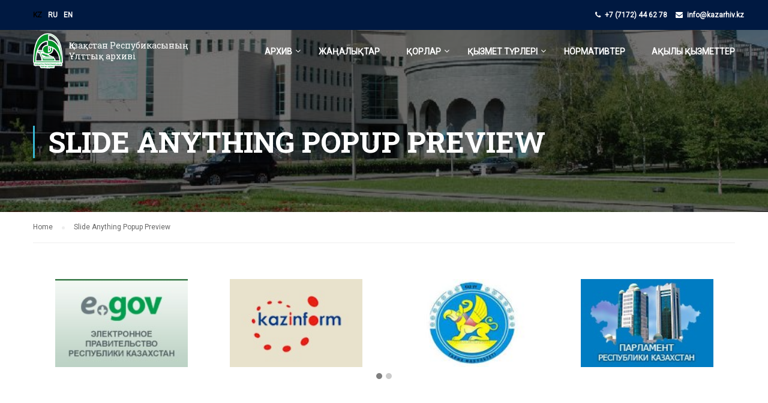

--- FILE ---
content_type: text/html; charset=UTF-8
request_url: https://www.ulttykarhiv.kz/slide-anything-popup-preview-15/
body_size: 12046
content:
<!DOCTYPE html>
<html itemscope itemtype="http://schema.org/WebPage" dir="ltr" lang="kk" prefix="og: https://ogp.me/ns#">
<head>
	<meta charset="UTF-8">
	<meta name="viewport" content="width=device-width, initial-scale=1">
	<link rel="profile" href="http://gmpg.org/xfn/11">
	<link rel="pingback" href="https://www.ulttykarhiv.kz/xmlrpc.php">
	<title>Slide Anything Popup Preview - Қазақстан Респубикасының Ұлттық архиві</title>

		<!-- All in One SEO 4.7.7 - aioseo.com -->
	<meta name="robots" content="max-image-preview:large" />
	<meta name="google-site-verification" content="google-site-verification=M0JEgOnzA6NH5yoKdFMfiRJnojsM6_uEp201p_1a6wQ" />
	<meta name="yandex-verification" content="4669029fc08bd4ea" />
	<link rel="canonical" href="https://www.ulttykarhiv.kz/slide-anything-popup-preview-15/" />
	<meta name="generator" content="All in One SEO (AIOSEO) 4.7.7" />
		<meta property="og:locale" content="en_US" />
		<meta property="og:site_name" content="Қазақстан Респубикасының Ұлттық архиві - Ұлтық архив" />
		<meta property="og:type" content="article" />
		<meta property="og:title" content="Slide Anything Popup Preview - Қазақстан Респубикасының Ұлттық архиві" />
		<meta property="og:url" content="https://www.ulttykarhiv.kz/slide-anything-popup-preview-15/" />
		<meta property="article:published_time" content="2021-05-04T05:10:28+00:00" />
		<meta property="article:modified_time" content="2021-05-04T05:10:28+00:00" />
		<meta property="article:publisher" content="https://www.facebook.com/ulttyq/" />
		<script type="application/ld+json" class="aioseo-schema">
			{"@context":"https:\/\/schema.org","@graph":[{"@type":"BreadcrumbList","@id":"https:\/\/www.ulttykarhiv.kz\/slide-anything-popup-preview-15\/#breadcrumblist","itemListElement":[{"@type":"ListItem","@id":"https:\/\/www.ulttykarhiv.kz\/#listItem","position":1,"name":"Home","item":"https:\/\/www.ulttykarhiv.kz\/","nextItem":{"@type":"ListItem","@id":"https:\/\/www.ulttykarhiv.kz\/slide-anything-popup-preview-15\/#listItem","name":"Slide Anything Popup Preview"}},{"@type":"ListItem","@id":"https:\/\/www.ulttykarhiv.kz\/slide-anything-popup-preview-15\/#listItem","position":2,"name":"Slide Anything Popup Preview","previousItem":{"@type":"ListItem","@id":"https:\/\/www.ulttykarhiv.kz\/#listItem","name":"Home"}}]},{"@type":"Organization","@id":"https:\/\/www.ulttykarhiv.kz\/#organization","name":"\u049a\u0430\u0437\u0430\u049b\u0441\u0442\u0430\u043d \u0420\u0435\u0441\u043f\u0443\u0431\u0438\u043a\u0430\u0441\u044b\u043d\u044b\u04a3 \u04b0\u043b\u0442\u0442\u044b\u049b \u0430\u0440\u0445\u0438\u0432\u044b","description":"\u04b0\u043b\u0442\u044b\u049b \u0430\u0440\u0445\u0438\u0432","url":"https:\/\/www.ulttykarhiv.kz\/","telephone":"+77172446280","logo":{"@type":"ImageObject","url":"https:\/\/www.ulttykarhiv.kz\/wp-content\/uploads\/2020\/09\/logo1.png","@id":"https:\/\/www.ulttykarhiv.kz\/slide-anything-popup-preview-15\/#organizationLogo","width":1193,"height":1430},"image":{"@id":"https:\/\/www.ulttykarhiv.kz\/slide-anything-popup-preview-15\/#organizationLogo"},"sameAs":["https:\/\/www.facebook.com\/ulttyq\/","https:\/\/www.instagram.com\/nationalarchiv_kz\/"]},{"@type":"WebPage","@id":"https:\/\/www.ulttykarhiv.kz\/slide-anything-popup-preview-15\/#webpage","url":"https:\/\/www.ulttykarhiv.kz\/slide-anything-popup-preview-15\/","name":"Slide Anything Popup Preview - \u049a\u0430\u0437\u0430\u049b\u0441\u0442\u0430\u043d \u0420\u0435\u0441\u043f\u0443\u0431\u0438\u043a\u0430\u0441\u044b\u043d\u044b\u04a3 \u04b0\u043b\u0442\u0442\u044b\u049b \u0430\u0440\u0445\u0438\u0432\u0456","inLanguage":"kk","isPartOf":{"@id":"https:\/\/www.ulttykarhiv.kz\/#website"},"breadcrumb":{"@id":"https:\/\/www.ulttykarhiv.kz\/slide-anything-popup-preview-15\/#breadcrumblist"},"datePublished":"2021-05-04T11:10:28+06:00","dateModified":"2021-05-04T11:10:28+06:00"},{"@type":"WebSite","@id":"https:\/\/www.ulttykarhiv.kz\/#website","url":"https:\/\/www.ulttykarhiv.kz\/","name":"[:kk]\u049a\u0430\u0437\u0430\u049b\u0441\u0442\u0430\u043d \u0420\u0435\u0441\u043f\u0443\u0431\u0438\u043a\u0430\u0441\u044b\u043d\u044b\u04a3 \u04b0\u043b\u0442\u0442\u044b\u049b \u0430\u0440\u0445\u0438\u0432\u0456[:ru]\u041d\u0430\u0446\u0438\u043e\u043d\u0430\u043b\u044c\u043d\u044b\u0439 \u0430\u0440\u0445\u0438\u0432 \u0420\u0435\u0441\u043f\u0443\u0431\u043b\u0438\u043a\u0438 \u041a\u0430\u0437\u0430\u0445\u0441\u0442\u0430\u043d[:en]National Archive of the Republic of Kazakhstan[:]","description":"\u04b0\u043b\u0442\u044b\u049b \u0430\u0440\u0445\u0438\u0432","inLanguage":"kk","publisher":{"@id":"https:\/\/www.ulttykarhiv.kz\/#organization"}}]}
		</script>
		<!-- All in One SEO -->

<link rel='dns-prefetch' href='//www.google.com' />
<link rel='dns-prefetch' href='//s.w.org' />
<link rel="alternate" type="application/rss+xml" title="Қазақстан Респубикасының Ұлттық архиві &raquo; Веб-арна" href="https://www.ulttykarhiv.kz/feed/" />
<link rel="alternate" type="application/rss+xml" title="Қазақстан Респубикасының Ұлттық архиві &raquo; пікірлер веб-арнасы" href="https://www.ulttykarhiv.kz/comments/feed/" />
<link rel='stylesheet' id='contact-form-7-css'  href='https://www.ulttykarhiv.kz/wp-content/plugins/contact-form-7/includes/css/styles.css' type='text/css' media='all' />
<link rel='stylesheet' id='wpm-main-css'  href='//www.ulttykarhiv.kz/wp-content/plugins/wp-multilang/assets/styles/main.min.css' type='text/css' media='all' />
<link rel='stylesheet' id='font-awesome-css'  href='https://www.ulttykarhiv.kz/wp-content/plugins/post-carousel/public/assets/css/font-awesome.min.css' type='text/css' media='all' />
<link rel='stylesheet' id='ionicons-css'  href='https://www.ulttykarhiv.kz/wp-content/themes/eduma/assets/css/ionicons.min.css' type='text/css' media='all' />
<link rel='stylesheet' id='font-pe-icon-7-css'  href='https://www.ulttykarhiv.kz/wp-content/themes/eduma/assets/css/font-pe-icon-7.css' type='text/css' media='all' />
<link rel='stylesheet' id='flaticon-css'  href='https://www.ulttykarhiv.kz/wp-content/themes/eduma/assets/css/flaticon.css' type='text/css' media='all' />
<link rel='stylesheet' id='thim-style-css'  href='https://www.ulttykarhiv.kz/wp-content/themes/eduma/style.css' type='text/css' media='all' />
<link rel='stylesheet' id='thim-style-options-css'  href='https://www.ulttykarhiv.kz/wp-content/uploads/tc_stylesheets/eduma.1636288145.css' type='text/css' media='all' />
<link rel='stylesheet' id='owl_carousel_css-css'  href='https://www.ulttykarhiv.kz/wp-content/plugins/slide-anything/owl-carousel/owl.carousel.css' type='text/css' media='all' />
<link rel='stylesheet' id='owl_theme_css-css'  href='https://www.ulttykarhiv.kz/wp-content/plugins/slide-anything/owl-carousel/sa-owl-theme.css' type='text/css' media='all' />
<link rel='stylesheet' id='owl_animate_css-css'  href='https://www.ulttykarhiv.kz/wp-content/plugins/slide-anything/owl-carousel/animate.min.css' type='text/css' media='all' />
<link rel='stylesheet' id='lightgallery_css-css'  href='https://www.ulttykarhiv.kz/wp-content/plugins/slide-anything/lightgallery/css/lightgallery.css' type='text/css' media='all' />
<link rel='stylesheet' id='lightgallery_bundle_css-css'  href='https://www.ulttykarhiv.kz/wp-content/plugins/slide-anything/lightgallery/css/lightgallery-bundle.min.css' type='text/css' media='all' />
<script type='text/javascript' src='https://www.ulttykarhiv.kz/wp-includes/js/jquery/jquery.js'></script>
<script type='text/javascript' src='https://www.ulttykarhiv.kz/wp-includes/js/jquery/jquery-migrate.min.js'></script>
<link rel='https://api.w.org/' href='https://www.ulttykarhiv.kz/wp-json/' />
<link rel="EditURI" type="application/rsd+xml" title="RSD" href="https://www.ulttykarhiv.kz/xmlrpc.php?rsd" />
<link rel="wlwmanifest" type="application/wlwmanifest+xml" href="https://www.ulttykarhiv.kz/wp-includes/wlwmanifest.xml" /> 
<meta name="generator" content="WordPress 5.4.18" />
<link rel='shortlink' href='https://www.ulttykarhiv.kz/?p=11558' />
<link rel="alternate" type="application/json+oembed" href="https://www.ulttykarhiv.kz/wp-json/oembed/1.0/embed?url=https%3A%2F%2Fwww.ulttykarhiv.kz%2Fslide-anything-popup-preview-15%2F" />
<link rel="alternate" type="text/xml+oembed" href="https://www.ulttykarhiv.kz/wp-json/oembed/1.0/embed?url=https%3A%2F%2Fwww.ulttykarhiv.kz%2Fslide-anything-popup-preview-15%2F&#038;format=xml" />
<link rel="alternate" hreflang="x-default" href="https://www.ulttykarhiv.kz/slide-anything-popup-preview-15/"/>
<link rel="alternate" hreflang="kk-kz" href="https://www.ulttykarhiv.kz/slide-anything-popup-preview-15/"/>
<link rel="alternate" hreflang="ru-ru" href="https://www.ulttykarhiv.kz/ru/slide-anything-popup-preview-15/"/>
<link rel="alternate" hreflang="en-eng" href="https://www.ulttykarhiv.kz/en/slide-anything-popup-preview-15/"/>
            <script type="text/javascript">
                function tc_insert_internal_css(css) {
                    var tc_style = document.createElement("style");
                    tc_style.type = "text/css";
                    tc_style.setAttribute('data-type', 'tc-internal-css');
                    var tc_style_content = document.createTextNode(css);
                    tc_style.appendChild(tc_style_content);
                    document.head.appendChild(tc_style);
                }
            </script>
			<link rel="icon" href="https://www.ulttykarhiv.kz/wp-content/uploads/2020/07/cropped-c7a888ef1b4daeca68627d9e8e9650ad-32x32.png" sizes="32x32" />
<link rel="icon" href="https://www.ulttykarhiv.kz/wp-content/uploads/2020/07/cropped-c7a888ef1b4daeca68627d9e8e9650ad-192x192.png" sizes="192x192" />
<link rel="apple-touch-icon" href="https://www.ulttykarhiv.kz/wp-content/uploads/2020/07/cropped-c7a888ef1b4daeca68627d9e8e9650ad-180x180.png" />
<meta name="msapplication-TileImage" content="https://www.ulttykarhiv.kz/wp-content/uploads/2020/07/cropped-c7a888ef1b4daeca68627d9e8e9650ad-270x270.png" />
<style id="thim-customizer-inline-styles">/* cyrillic-ext */
@font-face {
  font-family: 'Roboto';
  font-style: normal;
  font-weight: 400;
  font-stretch: 100%;
  font-display: swap;
  src: url(https://fonts.gstatic.com/s/roboto/v50/KFOMCnqEu92Fr1ME7kSn66aGLdTylUAMQXC89YmC2DPNWubEbVmZiAr0klQmz24O0g.woff2) format('woff2');
  unicode-range: U+0460-052F, U+1C80-1C8A, U+20B4, U+2DE0-2DFF, U+A640-A69F, U+FE2E-FE2F;
}
/* cyrillic */
@font-face {
  font-family: 'Roboto';
  font-style: normal;
  font-weight: 400;
  font-stretch: 100%;
  font-display: swap;
  src: url(https://fonts.gstatic.com/s/roboto/v50/KFOMCnqEu92Fr1ME7kSn66aGLdTylUAMQXC89YmC2DPNWubEbVmQiAr0klQmz24O0g.woff2) format('woff2');
  unicode-range: U+0301, U+0400-045F, U+0490-0491, U+04B0-04B1, U+2116;
}
/* greek-ext */
@font-face {
  font-family: 'Roboto';
  font-style: normal;
  font-weight: 400;
  font-stretch: 100%;
  font-display: swap;
  src: url(https://fonts.gstatic.com/s/roboto/v50/KFOMCnqEu92Fr1ME7kSn66aGLdTylUAMQXC89YmC2DPNWubEbVmYiAr0klQmz24O0g.woff2) format('woff2');
  unicode-range: U+1F00-1FFF;
}
/* greek */
@font-face {
  font-family: 'Roboto';
  font-style: normal;
  font-weight: 400;
  font-stretch: 100%;
  font-display: swap;
  src: url(https://fonts.gstatic.com/s/roboto/v50/KFOMCnqEu92Fr1ME7kSn66aGLdTylUAMQXC89YmC2DPNWubEbVmXiAr0klQmz24O0g.woff2) format('woff2');
  unicode-range: U+0370-0377, U+037A-037F, U+0384-038A, U+038C, U+038E-03A1, U+03A3-03FF;
}
/* math */
@font-face {
  font-family: 'Roboto';
  font-style: normal;
  font-weight: 400;
  font-stretch: 100%;
  font-display: swap;
  src: url(https://fonts.gstatic.com/s/roboto/v50/KFOMCnqEu92Fr1ME7kSn66aGLdTylUAMQXC89YmC2DPNWubEbVnoiAr0klQmz24O0g.woff2) format('woff2');
  unicode-range: U+0302-0303, U+0305, U+0307-0308, U+0310, U+0312, U+0315, U+031A, U+0326-0327, U+032C, U+032F-0330, U+0332-0333, U+0338, U+033A, U+0346, U+034D, U+0391-03A1, U+03A3-03A9, U+03B1-03C9, U+03D1, U+03D5-03D6, U+03F0-03F1, U+03F4-03F5, U+2016-2017, U+2034-2038, U+203C, U+2040, U+2043, U+2047, U+2050, U+2057, U+205F, U+2070-2071, U+2074-208E, U+2090-209C, U+20D0-20DC, U+20E1, U+20E5-20EF, U+2100-2112, U+2114-2115, U+2117-2121, U+2123-214F, U+2190, U+2192, U+2194-21AE, U+21B0-21E5, U+21F1-21F2, U+21F4-2211, U+2213-2214, U+2216-22FF, U+2308-230B, U+2310, U+2319, U+231C-2321, U+2336-237A, U+237C, U+2395, U+239B-23B7, U+23D0, U+23DC-23E1, U+2474-2475, U+25AF, U+25B3, U+25B7, U+25BD, U+25C1, U+25CA, U+25CC, U+25FB, U+266D-266F, U+27C0-27FF, U+2900-2AFF, U+2B0E-2B11, U+2B30-2B4C, U+2BFE, U+3030, U+FF5B, U+FF5D, U+1D400-1D7FF, U+1EE00-1EEFF;
}
/* symbols */
@font-face {
  font-family: 'Roboto';
  font-style: normal;
  font-weight: 400;
  font-stretch: 100%;
  font-display: swap;
  src: url(https://fonts.gstatic.com/s/roboto/v50/KFOMCnqEu92Fr1ME7kSn66aGLdTylUAMQXC89YmC2DPNWubEbVn6iAr0klQmz24O0g.woff2) format('woff2');
  unicode-range: U+0001-000C, U+000E-001F, U+007F-009F, U+20DD-20E0, U+20E2-20E4, U+2150-218F, U+2190, U+2192, U+2194-2199, U+21AF, U+21E6-21F0, U+21F3, U+2218-2219, U+2299, U+22C4-22C6, U+2300-243F, U+2440-244A, U+2460-24FF, U+25A0-27BF, U+2800-28FF, U+2921-2922, U+2981, U+29BF, U+29EB, U+2B00-2BFF, U+4DC0-4DFF, U+FFF9-FFFB, U+10140-1018E, U+10190-1019C, U+101A0, U+101D0-101FD, U+102E0-102FB, U+10E60-10E7E, U+1D2C0-1D2D3, U+1D2E0-1D37F, U+1F000-1F0FF, U+1F100-1F1AD, U+1F1E6-1F1FF, U+1F30D-1F30F, U+1F315, U+1F31C, U+1F31E, U+1F320-1F32C, U+1F336, U+1F378, U+1F37D, U+1F382, U+1F393-1F39F, U+1F3A7-1F3A8, U+1F3AC-1F3AF, U+1F3C2, U+1F3C4-1F3C6, U+1F3CA-1F3CE, U+1F3D4-1F3E0, U+1F3ED, U+1F3F1-1F3F3, U+1F3F5-1F3F7, U+1F408, U+1F415, U+1F41F, U+1F426, U+1F43F, U+1F441-1F442, U+1F444, U+1F446-1F449, U+1F44C-1F44E, U+1F453, U+1F46A, U+1F47D, U+1F4A3, U+1F4B0, U+1F4B3, U+1F4B9, U+1F4BB, U+1F4BF, U+1F4C8-1F4CB, U+1F4D6, U+1F4DA, U+1F4DF, U+1F4E3-1F4E6, U+1F4EA-1F4ED, U+1F4F7, U+1F4F9-1F4FB, U+1F4FD-1F4FE, U+1F503, U+1F507-1F50B, U+1F50D, U+1F512-1F513, U+1F53E-1F54A, U+1F54F-1F5FA, U+1F610, U+1F650-1F67F, U+1F687, U+1F68D, U+1F691, U+1F694, U+1F698, U+1F6AD, U+1F6B2, U+1F6B9-1F6BA, U+1F6BC, U+1F6C6-1F6CF, U+1F6D3-1F6D7, U+1F6E0-1F6EA, U+1F6F0-1F6F3, U+1F6F7-1F6FC, U+1F700-1F7FF, U+1F800-1F80B, U+1F810-1F847, U+1F850-1F859, U+1F860-1F887, U+1F890-1F8AD, U+1F8B0-1F8BB, U+1F8C0-1F8C1, U+1F900-1F90B, U+1F93B, U+1F946, U+1F984, U+1F996, U+1F9E9, U+1FA00-1FA6F, U+1FA70-1FA7C, U+1FA80-1FA89, U+1FA8F-1FAC6, U+1FACE-1FADC, U+1FADF-1FAE9, U+1FAF0-1FAF8, U+1FB00-1FBFF;
}
/* vietnamese */
@font-face {
  font-family: 'Roboto';
  font-style: normal;
  font-weight: 400;
  font-stretch: 100%;
  font-display: swap;
  src: url(https://fonts.gstatic.com/s/roboto/v50/KFOMCnqEu92Fr1ME7kSn66aGLdTylUAMQXC89YmC2DPNWubEbVmbiAr0klQmz24O0g.woff2) format('woff2');
  unicode-range: U+0102-0103, U+0110-0111, U+0128-0129, U+0168-0169, U+01A0-01A1, U+01AF-01B0, U+0300-0301, U+0303-0304, U+0308-0309, U+0323, U+0329, U+1EA0-1EF9, U+20AB;
}
/* latin-ext */
@font-face {
  font-family: 'Roboto';
  font-style: normal;
  font-weight: 400;
  font-stretch: 100%;
  font-display: swap;
  src: url(https://fonts.gstatic.com/s/roboto/v50/KFOMCnqEu92Fr1ME7kSn66aGLdTylUAMQXC89YmC2DPNWubEbVmaiAr0klQmz24O0g.woff2) format('woff2');
  unicode-range: U+0100-02BA, U+02BD-02C5, U+02C7-02CC, U+02CE-02D7, U+02DD-02FF, U+0304, U+0308, U+0329, U+1D00-1DBF, U+1E00-1E9F, U+1EF2-1EFF, U+2020, U+20A0-20AB, U+20AD-20C0, U+2113, U+2C60-2C7F, U+A720-A7FF;
}
/* latin */
@font-face {
  font-family: 'Roboto';
  font-style: normal;
  font-weight: 400;
  font-stretch: 100%;
  font-display: swap;
  src: url(https://fonts.gstatic.com/s/roboto/v50/KFOMCnqEu92Fr1ME7kSn66aGLdTylUAMQXC89YmC2DPNWubEbVmUiAr0klQmz24.woff2) format('woff2');
  unicode-range: U+0000-00FF, U+0131, U+0152-0153, U+02BB-02BC, U+02C6, U+02DA, U+02DC, U+0304, U+0308, U+0329, U+2000-206F, U+20AC, U+2122, U+2191, U+2193, U+2212, U+2215, U+FEFF, U+FFFD;
}
/* cyrillic-ext */
@font-face {
  font-family: 'Roboto Slab';
  font-style: normal;
  font-weight: 400;
  font-display: swap;
  src: url(https://fonts.gstatic.com/s/robotoslab/v36/BngMUXZYTXPIvIBgJJSb6ufA5qWr4xCCQ_k.woff2) format('woff2');
  unicode-range: U+0460-052F, U+1C80-1C8A, U+20B4, U+2DE0-2DFF, U+A640-A69F, U+FE2E-FE2F;
}
/* cyrillic */
@font-face {
  font-family: 'Roboto Slab';
  font-style: normal;
  font-weight: 400;
  font-display: swap;
  src: url(https://fonts.gstatic.com/s/robotoslab/v36/BngMUXZYTXPIvIBgJJSb6ufJ5qWr4xCCQ_k.woff2) format('woff2');
  unicode-range: U+0301, U+0400-045F, U+0490-0491, U+04B0-04B1, U+2116;
}
/* greek-ext */
@font-face {
  font-family: 'Roboto Slab';
  font-style: normal;
  font-weight: 400;
  font-display: swap;
  src: url(https://fonts.gstatic.com/s/robotoslab/v36/BngMUXZYTXPIvIBgJJSb6ufB5qWr4xCCQ_k.woff2) format('woff2');
  unicode-range: U+1F00-1FFF;
}
/* greek */
@font-face {
  font-family: 'Roboto Slab';
  font-style: normal;
  font-weight: 400;
  font-display: swap;
  src: url(https://fonts.gstatic.com/s/robotoslab/v36/BngMUXZYTXPIvIBgJJSb6ufO5qWr4xCCQ_k.woff2) format('woff2');
  unicode-range: U+0370-0377, U+037A-037F, U+0384-038A, U+038C, U+038E-03A1, U+03A3-03FF;
}
/* vietnamese */
@font-face {
  font-family: 'Roboto Slab';
  font-style: normal;
  font-weight: 400;
  font-display: swap;
  src: url(https://fonts.gstatic.com/s/robotoslab/v36/BngMUXZYTXPIvIBgJJSb6ufC5qWr4xCCQ_k.woff2) format('woff2');
  unicode-range: U+0102-0103, U+0110-0111, U+0128-0129, U+0168-0169, U+01A0-01A1, U+01AF-01B0, U+0300-0301, U+0303-0304, U+0308-0309, U+0323, U+0329, U+1EA0-1EF9, U+20AB;
}
/* latin-ext */
@font-face {
  font-family: 'Roboto Slab';
  font-style: normal;
  font-weight: 400;
  font-display: swap;
  src: url(https://fonts.gstatic.com/s/robotoslab/v36/BngMUXZYTXPIvIBgJJSb6ufD5qWr4xCCQ_k.woff2) format('woff2');
  unicode-range: U+0100-02BA, U+02BD-02C5, U+02C7-02CC, U+02CE-02D7, U+02DD-02FF, U+0304, U+0308, U+0329, U+1D00-1DBF, U+1E00-1E9F, U+1EF2-1EFF, U+2020, U+20A0-20AB, U+20AD-20C0, U+2113, U+2C60-2C7F, U+A720-A7FF;
}
/* latin */
@font-face {
  font-family: 'Roboto Slab';
  font-style: normal;
  font-weight: 400;
  font-display: swap;
  src: url(https://fonts.gstatic.com/s/robotoslab/v36/BngMUXZYTXPIvIBgJJSb6ufN5qWr4xCC.woff2) format('woff2');
  unicode-range: U+0000-00FF, U+0131, U+0152-0153, U+02BB-02BC, U+02C6, U+02DA, U+02DC, U+0304, U+0308, U+0329, U+2000-206F, U+20AC, U+2122, U+2191, U+2193, U+2212, U+2215, U+FEFF, U+FFFD;
}
/* cyrillic-ext */
@font-face {
  font-family: 'Roboto Slab';
  font-style: normal;
  font-weight: 700;
  font-display: swap;
  src: url(https://fonts.gstatic.com/s/robotoslab/v36/BngMUXZYTXPIvIBgJJSb6ufA5qWr4xCCQ_k.woff2) format('woff2');
  unicode-range: U+0460-052F, U+1C80-1C8A, U+20B4, U+2DE0-2DFF, U+A640-A69F, U+FE2E-FE2F;
}
/* cyrillic */
@font-face {
  font-family: 'Roboto Slab';
  font-style: normal;
  font-weight: 700;
  font-display: swap;
  src: url(https://fonts.gstatic.com/s/robotoslab/v36/BngMUXZYTXPIvIBgJJSb6ufJ5qWr4xCCQ_k.woff2) format('woff2');
  unicode-range: U+0301, U+0400-045F, U+0490-0491, U+04B0-04B1, U+2116;
}
/* greek-ext */
@font-face {
  font-family: 'Roboto Slab';
  font-style: normal;
  font-weight: 700;
  font-display: swap;
  src: url(https://fonts.gstatic.com/s/robotoslab/v36/BngMUXZYTXPIvIBgJJSb6ufB5qWr4xCCQ_k.woff2) format('woff2');
  unicode-range: U+1F00-1FFF;
}
/* greek */
@font-face {
  font-family: 'Roboto Slab';
  font-style: normal;
  font-weight: 700;
  font-display: swap;
  src: url(https://fonts.gstatic.com/s/robotoslab/v36/BngMUXZYTXPIvIBgJJSb6ufO5qWr4xCCQ_k.woff2) format('woff2');
  unicode-range: U+0370-0377, U+037A-037F, U+0384-038A, U+038C, U+038E-03A1, U+03A3-03FF;
}
/* vietnamese */
@font-face {
  font-family: 'Roboto Slab';
  font-style: normal;
  font-weight: 700;
  font-display: swap;
  src: url(https://fonts.gstatic.com/s/robotoslab/v36/BngMUXZYTXPIvIBgJJSb6ufC5qWr4xCCQ_k.woff2) format('woff2');
  unicode-range: U+0102-0103, U+0110-0111, U+0128-0129, U+0168-0169, U+01A0-01A1, U+01AF-01B0, U+0300-0301, U+0303-0304, U+0308-0309, U+0323, U+0329, U+1EA0-1EF9, U+20AB;
}
/* latin-ext */
@font-face {
  font-family: 'Roboto Slab';
  font-style: normal;
  font-weight: 700;
  font-display: swap;
  src: url(https://fonts.gstatic.com/s/robotoslab/v36/BngMUXZYTXPIvIBgJJSb6ufD5qWr4xCCQ_k.woff2) format('woff2');
  unicode-range: U+0100-02BA, U+02BD-02C5, U+02C7-02CC, U+02CE-02D7, U+02DD-02FF, U+0304, U+0308, U+0329, U+1D00-1DBF, U+1E00-1E9F, U+1EF2-1EFF, U+2020, U+20A0-20AB, U+20AD-20C0, U+2113, U+2C60-2C7F, U+A720-A7FF;
}
/* latin */
@font-face {
  font-family: 'Roboto Slab';
  font-style: normal;
  font-weight: 700;
  font-display: swap;
  src: url(https://fonts.gstatic.com/s/robotoslab/v36/BngMUXZYTXPIvIBgJJSb6ufN5qWr4xCC.woff2) format('woff2');
  unicode-range: U+0000-00FF, U+0131, U+0152-0153, U+02BB-02BC, U+02C6, U+02DA, U+02DC, U+0304, U+0308, U+0329, U+2000-206F, U+20AC, U+2122, U+2191, U+2193, U+2212, U+2215, U+FEFF, U+FFFD;
}</style>		<script type="text/javascript">
            if (typeof ajaxurl === 'undefined') {
                /* <![CDATA[ */
                var ajaxurl = "https://www.ulttykarhiv.kz/wp-admin/admin-ajax.php";
                /* ]]> */
            }
		</script>
			
	
	<!-- Google tag (gtag.js) -->
<script async src="https://www.googletagmanager.com/gtag/js?id=G-3SH3TCRZ8L"></script>
<script>
  window.dataLayer = window.dataLayer || [];
  function gtag(){dataLayer.push(arguments);}
  gtag('js', new Date());

  gtag('config', 'G-3SH3TCRZ8L');
</script>
	
	

<!-- Yandex.Metrika counter -->
<script type="text/javascript" >
   (function(m,e,t,r,i,k,a){m[i]=m[i]||function(){(m[i].a=m[i].a||[]).push(arguments)};
   m[i].l=1*new Date();
   for (var j = 0; j < document.scripts.length; j++) {if (document.scripts[j].src === r) { return; }}
   k=e.createElement(t),a=e.getElementsByTagName(t)[0],k.async=1,k.src=r,a.parentNode.insertBefore(k,a)})
   (window, document, "script", "https://mc.yandex.ru/metrika/tag.js", "ym");

   ym(100643208, "init", {
        clickmap:true,
        trackLinks:true,
        accurateTrackBounce:true,
        webvisor:true
   });
</script>
<noscript><div><img src="https://mc.yandex.ru/watch/100643208" style="position:absolute; left:-9999px;" alt="" /></div></noscript>
<!-- /Yandex.Metrika counter -->
	
</head>
<body class="page-template-default page page-id-11558 wp-embed-responsive language-kk group-blog thim-body-preload bg-boxed-image thim-popup-feature" id="thim-body">

			<div id="preload">
				<div class="cssload-loader-style-1">
													<div class="cssload-inner cssload-one"></div>
													<div class="cssload-inner cssload-two"></div>
													<div class="cssload-inner cssload-three"></div>
												</div>			</div>
		


<!--<div class="traur">

</div>-->



<!-- Mobile Menu-->
<div class="mobile-menu-wrapper">
    <div class="mobile-menu-inner">
        <div class="icon-wrapper">
            <div class="menu-mobile-effect navbar-toggle close-icon" data-effect="mobile-effect">
                <span class="icon-bar"></span>
                <span class="icon-bar"></span>
                <span class="icon-bar"></span>
            </div>
        </div>
        <nav class="mobile-menu-container mobile-effect">
            <ul class="nav navbar-nav">
	<li id="menu-item-9458" class="menu-item menu-item-type-custom menu-item-object-custom menu-item-has-children menu-item-9458 tc-menu-item tc-menu-depth-0 tc-menu-align-left tc-menu-layout-default"><a href="#" class="tc-menu-inner">Архив</a>
<ul class="sub-menu">
	<li id="menu-item-9459" class="menu-item menu-item-type-custom menu-item-object-custom menu-item-has-children menu-item-9459 tc-menu-item tc-menu-depth-1 tc-menu-align-left"><a href="#" class="tc-menu-inner tc-megamenu-title">Архив туралы</a>
	<ul class="sub-menu">
		<li id="menu-item-9460" class="menu-item menu-item-type-post_type menu-item-object-page menu-item-9460 tc-menu-item tc-menu-depth-2 tc-menu-align-left"><a href="https://www.ulttykarhiv.kz/istoriya-arhiva/" class="tc-menu-inner">Архив тарихы</a></li>
		<li id="menu-item-9461" class="menu-item menu-item-type-post_type menu-item-object-page menu-item-9461 tc-menu-item tc-menu-depth-2 tc-menu-align-left"><a href="https://www.ulttykarhiv.kz/basshylyq/" class="tc-menu-inner">Басшылық</a></li>
		<li id="menu-item-9807" class="menu-item menu-item-type-post_type menu-item-object-page menu-item-9807 tc-menu-item tc-menu-depth-2 tc-menu-align-left"><a href="https://www.ulttykarhiv.kz/razdely/" class="tc-menu-inner">Бөлімдер</a></li>
		<li id="menu-item-9463" class="menu-item menu-item-type-custom menu-item-object-custom menu-item-9463 tc-menu-item tc-menu-depth-2 tc-menu-align-left"><a href="https://www.ulttykarhiv.kz/keңester-men-komissiyalar/" class="tc-menu-inner">Кеңестер мен комиссиялар</a></li>
	</ul><!-- End wrapper ul sub -->
</li>
	<li id="menu-item-9466" class="menu-item menu-item-type-post_type menu-item-object-page menu-item-9466 tc-menu-item tc-menu-depth-1 tc-menu-align-left"><a href="https://www.ulttykarhiv.kz/yntymaqtastyq/" class="tc-menu-inner tc-megamenu-title">Ынтымақтастық</a></li>
	<li id="menu-item-14619" class="menu-item menu-item-type-post_type menu-item-object-page menu-item-14619 tc-menu-item tc-menu-depth-1 tc-menu-align-left"><a href="https://www.ulttykarhiv.kz/ghylymi-kenges/" class="tc-menu-inner tc-megamenu-title">Ғылыми кеңес</a></li>
	<li id="menu-item-14631" class="menu-item menu-item-type-post_type menu-item-object-page menu-item-14631 tc-menu-item tc-menu-depth-1 tc-menu-align-left"><a href="https://www.ulttykarhiv.kz/aedistemelik-kenges/" class="tc-menu-inner tc-megamenu-title">Әдістемелік кеңес</a></li>
	<li id="menu-item-14630" class="menu-item menu-item-type-post_type menu-item-object-page menu-item-14630 tc-menu-item tc-menu-depth-1 tc-menu-align-left"><a href="https://www.ulttykarhiv.kz/%e2%81%a0ghylymi-baghyt/" class="tc-menu-inner tc-megamenu-title">⁠Ғылыми бағыт</a></li>
	<li id="menu-item-14629" class="menu-item menu-item-type-post_type menu-item-object-page menu-item-14629 tc-menu-item tc-menu-depth-1 tc-menu-align-left"><a href="https://www.ulttykarhiv.kz/halyqaralyq-qatynas/" class="tc-menu-inner tc-megamenu-title">Халықаралық қатынас</a></li>
	<li id="menu-item-14687" class="menu-item menu-item-type-post_type menu-item-object-page menu-item-14687 tc-menu-item tc-menu-depth-1 tc-menu-align-left"><a href="https://www.ulttykarhiv.kz/biliktilikti-arttyrw-ortalyghy-2/" class="tc-menu-inner tc-megamenu-title">Біліктілікті арттыру орталығы</a></li>
	<li id="menu-item-9465" class="menu-item menu-item-type-post_type menu-item-object-page menu-item-9465 tc-menu-item tc-menu-depth-1 tc-menu-align-left"><a href="https://www.ulttykarhiv.kz/gosudarstvennye-zakupki/" class="tc-menu-inner tc-megamenu-title">Мемлекеттік сатып алулар</a></li>
	<li id="menu-item-15820" class="menu-item menu-item-type-post_type menu-item-object-page menu-item-15820 tc-menu-item tc-menu-depth-1 tc-menu-align-left"><a href="https://www.ulttykarhiv.kz/komplaens-%d2%9byzmeti/" class="tc-menu-inner tc-megamenu-title">Комплаенс қызметі</a></li>
	<li id="menu-item-9464" class="menu-item menu-item-type-post_type menu-item-object-page menu-item-9464 tc-menu-item tc-menu-depth-1 tc-menu-align-left"><a href="https://www.ulttykarhiv.kz/vakansiyalar/" class="tc-menu-inner tc-megamenu-title">Вакансиялар</a></li>
</ul><!-- End wrapper ul sub -->
</li>
<li id="menu-item-9329" class="menu-item menu-item-type-custom menu-item-object-custom menu-item-9329 tc-menu-item tc-menu-depth-0 tc-menu-align-left tc-menu-layout-default"><a href="https://www.ulttykarhiv.kz/category/novosti/" class="tc-menu-inner">Жаңалықтар</a></li>
<li id="menu-item-9468" class="menu-item menu-item-type-post_type menu-item-object-page menu-item-has-children menu-item-9468 tc-menu-item tc-menu-depth-0 tc-menu-align-left tc-menu-layout-default"><a href="https://www.ulttykarhiv.kz/opisanie-akczij/" class="tc-menu-inner">Қорлар</a>
<ul class="sub-menu">
	<li id="menu-item-13654" class="menu-item menu-item-type-post_type menu-item-object-page menu-item-13654 tc-menu-item tc-menu-depth-1 tc-menu-align-left"><a href="https://www.ulttykarhiv.kz/opisanie-akczij/" class="tc-menu-inner tc-megamenu-title">Қорлар сипаттамасы</a></li>
	<li id="menu-item-13640" class="menu-item menu-item-type-post_type menu-item-object-page menu-item-13640 tc-menu-item tc-menu-depth-1 tc-menu-align-left"><a href="https://www.ulttykarhiv.kz/arhiv-2025-2/" class="tc-menu-inner tc-megamenu-title">Архив-2025</a></li>
</ul><!-- End wrapper ul sub -->
</li>
<li id="menu-item-9473" class="menu-item menu-item-type-custom menu-item-object-custom menu-item-has-children menu-item-9473 tc-menu-item tc-menu-depth-0 tc-menu-align-left tc-menu-layout-default"><a href="#" class="tc-menu-inner">Қызмет түрлері</a>
<ul class="sub-menu">
	<li id="menu-item-9474" class="menu-item menu-item-type-custom menu-item-object-custom menu-item-has-children menu-item-9474 tc-menu-item tc-menu-depth-1 tc-menu-align-left"><a href="#" class="tc-menu-inner tc-megamenu-title">Жинақтау көздері – ұйымдармен жұмыс</a>
	<ul class="sub-menu">
		<li id="menu-item-9476" class="menu-item menu-item-type-post_type menu-item-object-page menu-item-9476 tc-menu-item tc-menu-depth-2 tc-menu-align-left"><a href="https://www.ulttykarhiv.kz/perechen-organizaczij-i-uchrezhdenij-istochnikov-komplektovaniya/" class="tc-menu-inner">Жинақтау көздері – ұйымдар мен мекемелер тізімі</a></li>
	</ul><!-- End wrapper ul sub -->
</li>
	<li id="menu-item-9475" class="menu-item menu-item-type-custom menu-item-object-custom menu-item-has-children menu-item-9475 tc-menu-item tc-menu-depth-1 tc-menu-align-left"><a href="#" class="tc-menu-inner tc-megamenu-title">Жеке және заңды тұлғалармен жұмыс</a>
	<ul class="sub-menu">
		<li id="menu-item-9477" class="menu-item menu-item-type-custom menu-item-object-custom menu-item-has-children menu-item-9477 tc-menu-item tc-menu-depth-2 tc-menu-align-left"><a href="#" class="tc-menu-inner">Оқу залы</a>
		<ul class="sub-menu">
			<li id="menu-item-9908" class="menu-item menu-item-type-post_type menu-item-object-page menu-item-9908 tc-menu-item tc-menu-depth-3 tc-menu-align-left"><a href="https://www.ulttykarhiv.kz/pravila-raboty-chital-nogo-zala/" class="tc-menu-inner">Оқу залында жұмыс істеу ережелері</a></li>
			<li id="menu-item-9480" class="menu-item menu-item-type-post_type menu-item-object-page menu-item-9480 tc-menu-item tc-menu-depth-3 tc-menu-align-left"><a href="https://www.ulttykarhiv.kz/oqu-zalynyng-zhumys-taertibi/" class="tc-menu-inner">Оқу залының жұмыс тәртібі</a></li>
		</ul><!-- End wrapper ul sub -->
</li>
		<li id="menu-item-12892" class="menu-item menu-item-type-post_type menu-item-object-page menu-item-12892 tc-menu-item tc-menu-depth-2 tc-menu-align-left"><a href="https://www.ulttykarhiv.kz/ogu/" class="tc-menu-inner">Мемлекеттік қызмет көрсету</a></li>
	</ul><!-- End wrapper ul sub -->
</li>
	<li id="menu-item-9485" class="menu-item menu-item-type-post_type menu-item-object-page menu-item-9485 tc-menu-item tc-menu-depth-1 tc-menu-align-left"><a href="https://www.ulttykarhiv.kz/koermeler/" class="tc-menu-inner tc-megamenu-title">Көрмелер</a></li>
	<li id="menu-item-9486" class="menu-item menu-item-type-custom menu-item-object-custom menu-item-has-children menu-item-9486 tc-menu-item tc-menu-depth-1 tc-menu-align-left"><a href="#" class="tc-menu-inner tc-megamenu-title">Жарияланымдар</a>
	<ul class="sub-menu">
		<li id="menu-item-10178" class="menu-item menu-item-type-post_type menu-item-object-page menu-item-10178 tc-menu-item tc-menu-depth-2 tc-menu-align-left"><a href="https://www.ulttykarhiv.kz/zhurnaldar/" class="tc-menu-inner">«Қазақстан архивтері» журналы</a></li>
		<li id="menu-item-10383" class="menu-item menu-item-type-custom menu-item-object-custom menu-item-10383 tc-menu-item tc-menu-depth-2 tc-menu-align-left"><a href="https://www.ulttykarhiv.kz/category/izdanie/" class="tc-menu-inner">Қазақстан Республикасы Ұлттық архивінің басылымдары</a></li>
	</ul><!-- End wrapper ul sub -->
</li>
	<li id="menu-item-9491" class="menu-item menu-item-type-post_type menu-item-object-page menu-item-9491 tc-menu-item tc-menu-depth-1 tc-menu-align-left"><a href="https://www.ulttykarhiv.kz/svyaz/" class="tc-menu-inner tc-megamenu-title">Байланыс</a></li>
	<li id="menu-item-9490" class="menu-item menu-item-type-post_type menu-item-object-page menu-item-9490 tc-menu-item tc-menu-depth-1 tc-menu-align-left"><a href="https://www.ulttykarhiv.kz/zadat-vopros/" class="tc-menu-inner tc-megamenu-title">Сұрақ қою</a></li>
	<li id="menu-item-12159" class="menu-item menu-item-type-post_type menu-item-object-page menu-item-12159 tc-menu-item tc-menu-depth-1 tc-menu-align-left"><a href="https://www.ulttykarhiv.kz/calendar/" class="tc-menu-inner tc-megamenu-title">Мерейтойлар және атаулы күндер күнтізбесі</a></li>
	<li id="menu-item-13255" class="menu-item menu-item-type-post_type menu-item-object-page menu-item-13255 tc-menu-item tc-menu-depth-1 tc-menu-align-left"><a href="https://www.ulttykarhiv.kz/azamattardy-qabyldau/" class="tc-menu-inner tc-megamenu-title">Азаматтарды қабылдау</a></li>
</ul><!-- End wrapper ul sub -->
</li>
<li id="menu-item-9499" class="menu-item menu-item-type-post_type menu-item-object-page menu-item-9499 tc-menu-item tc-menu-depth-0 tc-menu-align-left tc-menu-layout-default"><a href="https://www.ulttykarhiv.kz/normativter/" class="tc-menu-inner">Нормативтер</a></li>
<li id="menu-item-11626" class="menu-item menu-item-type-post_type menu-item-object-page menu-item-11626 tc-menu-item tc-menu-depth-0 tc-menu-align-left tc-menu-layout-default"><a href="https://www.ulttykarhiv.kz/platniye_uslugi/" class="tc-menu-inner">Ақылы қызметтер</a></li>
</ul>
        </nav>
    </div>
</div>

<div id="wrapper-container" class="wrapper-container">
	<div class="content-pusher">
		<header id="masthead" class="site-header affix-top bg-custom-sticky sticky-header header_overlay header_v1">
				<div id="toolbar" class="toolbar">
		<div class="container">
			<div class="row">
				<div class="col-sm-12">
					<div class="toolbar-container">
						<aside id="wpm_language_switcher-2" class="widget wpm widget_language_switcher"><ul class="wpm-language-switcher wpm-switcher-list">
			<li class="wpm-item-language-kk active">
							<span data-lang="kk">
																<span>KZ</span>
											</span>
					</li>
			<li class="wpm-item-language-ru">
							<a href="https://www.ulttykarhiv.kz/ru/slide-anything-popup-preview-15/" data-lang="ru">
																<span>RU</span>
											</a>
					</li>
			<li class="wpm-item-language-en">
							<a href="https://www.ulttykarhiv.kz/en/slide-anything-popup-preview-15/" data-lang="en">
																<span>EN</span>
											</a>
					</li>
	</ul>
</aside><aside id="text-2" class="widget widget_text">			<div class="textwidget"><div class="thim-have-any-question">

<div class="mobile"><i class="fa fa-phone"></i><a href="tel:87172446278" class="value">+7 (7172) 44 62 78</a>
</div>
<div class="email"><i class="fa fa-envelope"></i><a href="mailto:info@kazarhiv.kz">info@kazarhiv.kz</a>
</div>
</div></div>
		</aside>					</div>
				</div>
			</div>
		</div>
	</div><!--End/div#toolbar-->
<!-- <div class="main-menu"> -->
<div class="thim-nav-wrapper container">
	<div class="row">
		<div class="navigation col-sm-12">
			<div class="tm-table">
				<div class="width-logo table-cell sm-logo">
					<a href="https://www.ulttykarhiv.kz/" title="Қазақстан Респубикасының Ұлттық архиві - Ұлтық архив" rel="home" class="no-sticky-logo"><img src="https://www.ulttykarhiv.kz/wp-content/uploads/2020/09/logo2.png" alt="Қазақстан Респубикасының Ұлттық архиві" ></a><a href="https://www.ulttykarhiv.kz/" rel="home" class="sticky-logo"><img src="https://www.ulttykarhiv.kz/wp-content/uploads/2020/09/logo2.png" alt="Қазақстан Респубикасының Ұлттық архиві" ></a>				
					<div style="color:#fff;font-size: 14px;line-height: 1.3;margin-left: 10px;">
						<a href="javascript:void(0);">
							Қазақстан Респубикасының Ұлттық архиві						</a>
					</div>
					
				</div>

                <nav class="width-navigation table-cell table-right">
                    <ul class="nav navbar-nav menu-main-menu">
	<li class="menu-item menu-item-type-custom menu-item-object-custom menu-item-has-children menu-item-9458 tc-menu-item tc-menu-depth-0 tc-menu-align-left tc-menu-layout-default"><a href="#" class="tc-menu-inner">Архив</a>
<ul class="sub-menu">
	<li class="menu-item menu-item-type-custom menu-item-object-custom menu-item-has-children menu-item-9459 tc-menu-item tc-menu-depth-1 tc-menu-align-left"><a href="#" class="tc-menu-inner tc-megamenu-title">Архив туралы</a>
	<ul class="sub-menu">
		<li class="menu-item menu-item-type-post_type menu-item-object-page menu-item-9460 tc-menu-item tc-menu-depth-2 tc-menu-align-left"><a href="https://www.ulttykarhiv.kz/istoriya-arhiva/" class="tc-menu-inner">Архив тарихы</a></li>
		<li class="menu-item menu-item-type-post_type menu-item-object-page menu-item-9461 tc-menu-item tc-menu-depth-2 tc-menu-align-left"><a href="https://www.ulttykarhiv.kz/basshylyq/" class="tc-menu-inner">Басшылық</a></li>
		<li class="menu-item menu-item-type-post_type menu-item-object-page menu-item-9807 tc-menu-item tc-menu-depth-2 tc-menu-align-left"><a href="https://www.ulttykarhiv.kz/razdely/" class="tc-menu-inner">Бөлімдер</a></li>
		<li class="menu-item menu-item-type-custom menu-item-object-custom menu-item-9463 tc-menu-item tc-menu-depth-2 tc-menu-align-left"><a href="https://www.ulttykarhiv.kz/keңester-men-komissiyalar/" class="tc-menu-inner">Кеңестер мен комиссиялар</a></li>
	</ul><!-- End wrapper ul sub -->
</li>
	<li class="menu-item menu-item-type-post_type menu-item-object-page menu-item-9466 tc-menu-item tc-menu-depth-1 tc-menu-align-left"><a href="https://www.ulttykarhiv.kz/yntymaqtastyq/" class="tc-menu-inner tc-megamenu-title">Ынтымақтастық</a></li>
	<li class="menu-item menu-item-type-post_type menu-item-object-page menu-item-14619 tc-menu-item tc-menu-depth-1 tc-menu-align-left"><a href="https://www.ulttykarhiv.kz/ghylymi-kenges/" class="tc-menu-inner tc-megamenu-title">Ғылыми кеңес</a></li>
	<li class="menu-item menu-item-type-post_type menu-item-object-page menu-item-14631 tc-menu-item tc-menu-depth-1 tc-menu-align-left"><a href="https://www.ulttykarhiv.kz/aedistemelik-kenges/" class="tc-menu-inner tc-megamenu-title">Әдістемелік кеңес</a></li>
	<li class="menu-item menu-item-type-post_type menu-item-object-page menu-item-14630 tc-menu-item tc-menu-depth-1 tc-menu-align-left"><a href="https://www.ulttykarhiv.kz/%e2%81%a0ghylymi-baghyt/" class="tc-menu-inner tc-megamenu-title">⁠Ғылыми бағыт</a></li>
	<li class="menu-item menu-item-type-post_type menu-item-object-page menu-item-14629 tc-menu-item tc-menu-depth-1 tc-menu-align-left"><a href="https://www.ulttykarhiv.kz/halyqaralyq-qatynas/" class="tc-menu-inner tc-megamenu-title">Халықаралық қатынас</a></li>
	<li class="menu-item menu-item-type-post_type menu-item-object-page menu-item-14687 tc-menu-item tc-menu-depth-1 tc-menu-align-left"><a href="https://www.ulttykarhiv.kz/biliktilikti-arttyrw-ortalyghy-2/" class="tc-menu-inner tc-megamenu-title">Біліктілікті арттыру орталығы</a></li>
	<li class="menu-item menu-item-type-post_type menu-item-object-page menu-item-9465 tc-menu-item tc-menu-depth-1 tc-menu-align-left"><a href="https://www.ulttykarhiv.kz/gosudarstvennye-zakupki/" class="tc-menu-inner tc-megamenu-title">Мемлекеттік сатып алулар</a></li>
	<li class="menu-item menu-item-type-post_type menu-item-object-page menu-item-15820 tc-menu-item tc-menu-depth-1 tc-menu-align-left"><a href="https://www.ulttykarhiv.kz/komplaens-%d2%9byzmeti/" class="tc-menu-inner tc-megamenu-title">Комплаенс қызметі</a></li>
	<li class="menu-item menu-item-type-post_type menu-item-object-page menu-item-9464 tc-menu-item tc-menu-depth-1 tc-menu-align-left"><a href="https://www.ulttykarhiv.kz/vakansiyalar/" class="tc-menu-inner tc-megamenu-title">Вакансиялар</a></li>
</ul><!-- End wrapper ul sub -->
</li>
<li class="menu-item menu-item-type-custom menu-item-object-custom menu-item-9329 tc-menu-item tc-menu-depth-0 tc-menu-align-left tc-menu-layout-default"><a href="https://www.ulttykarhiv.kz/category/novosti/" class="tc-menu-inner">Жаңалықтар</a></li>
<li class="menu-item menu-item-type-post_type menu-item-object-page menu-item-has-children menu-item-9468 tc-menu-item tc-menu-depth-0 tc-menu-align-left tc-menu-layout-default"><a href="https://www.ulttykarhiv.kz/opisanie-akczij/" class="tc-menu-inner">Қорлар</a>
<ul class="sub-menu">
	<li class="menu-item menu-item-type-post_type menu-item-object-page menu-item-13654 tc-menu-item tc-menu-depth-1 tc-menu-align-left"><a href="https://www.ulttykarhiv.kz/opisanie-akczij/" class="tc-menu-inner tc-megamenu-title">Қорлар сипаттамасы</a></li>
	<li class="menu-item menu-item-type-post_type menu-item-object-page menu-item-13640 tc-menu-item tc-menu-depth-1 tc-menu-align-left"><a href="https://www.ulttykarhiv.kz/arhiv-2025-2/" class="tc-menu-inner tc-megamenu-title">Архив-2025</a></li>
</ul><!-- End wrapper ul sub -->
</li>
<li class="menu-item menu-item-type-custom menu-item-object-custom menu-item-has-children menu-item-9473 tc-menu-item tc-menu-depth-0 tc-menu-align-left tc-menu-layout-default"><a href="#" class="tc-menu-inner">Қызмет түрлері</a>
<ul class="sub-menu">
	<li class="menu-item menu-item-type-custom menu-item-object-custom menu-item-has-children menu-item-9474 tc-menu-item tc-menu-depth-1 tc-menu-align-left"><a href="#" class="tc-menu-inner tc-megamenu-title">Жинақтау көздері – ұйымдармен жұмыс</a>
	<ul class="sub-menu">
		<li class="menu-item menu-item-type-post_type menu-item-object-page menu-item-9476 tc-menu-item tc-menu-depth-2 tc-menu-align-left"><a href="https://www.ulttykarhiv.kz/perechen-organizaczij-i-uchrezhdenij-istochnikov-komplektovaniya/" class="tc-menu-inner">Жинақтау көздері – ұйымдар мен мекемелер тізімі</a></li>
	</ul><!-- End wrapper ul sub -->
</li>
	<li class="menu-item menu-item-type-custom menu-item-object-custom menu-item-has-children menu-item-9475 tc-menu-item tc-menu-depth-1 tc-menu-align-left"><a href="#" class="tc-menu-inner tc-megamenu-title">Жеке және заңды тұлғалармен жұмыс</a>
	<ul class="sub-menu">
		<li class="menu-item menu-item-type-custom menu-item-object-custom menu-item-has-children menu-item-9477 tc-menu-item tc-menu-depth-2 tc-menu-align-left"><a href="#" class="tc-menu-inner">Оқу залы</a>
		<ul class="sub-menu">
			<li class="menu-item menu-item-type-post_type menu-item-object-page menu-item-9908 tc-menu-item tc-menu-depth-3 tc-menu-align-left"><a href="https://www.ulttykarhiv.kz/pravila-raboty-chital-nogo-zala/" class="tc-menu-inner">Оқу залында жұмыс істеу ережелері</a></li>
			<li class="menu-item menu-item-type-post_type menu-item-object-page menu-item-9480 tc-menu-item tc-menu-depth-3 tc-menu-align-left"><a href="https://www.ulttykarhiv.kz/oqu-zalynyng-zhumys-taertibi/" class="tc-menu-inner">Оқу залының жұмыс тәртібі</a></li>
		</ul><!-- End wrapper ul sub -->
</li>
		<li class="menu-item menu-item-type-post_type menu-item-object-page menu-item-12892 tc-menu-item tc-menu-depth-2 tc-menu-align-left"><a href="https://www.ulttykarhiv.kz/ogu/" class="tc-menu-inner">Мемлекеттік қызмет көрсету</a></li>
	</ul><!-- End wrapper ul sub -->
</li>
	<li class="menu-item menu-item-type-post_type menu-item-object-page menu-item-9485 tc-menu-item tc-menu-depth-1 tc-menu-align-left"><a href="https://www.ulttykarhiv.kz/koermeler/" class="tc-menu-inner tc-megamenu-title">Көрмелер</a></li>
	<li class="menu-item menu-item-type-custom menu-item-object-custom menu-item-has-children menu-item-9486 tc-menu-item tc-menu-depth-1 tc-menu-align-left"><a href="#" class="tc-menu-inner tc-megamenu-title">Жарияланымдар</a>
	<ul class="sub-menu">
		<li class="menu-item menu-item-type-post_type menu-item-object-page menu-item-10178 tc-menu-item tc-menu-depth-2 tc-menu-align-left"><a href="https://www.ulttykarhiv.kz/zhurnaldar/" class="tc-menu-inner">«Қазақстан архивтері» журналы</a></li>
		<li class="menu-item menu-item-type-custom menu-item-object-custom menu-item-10383 tc-menu-item tc-menu-depth-2 tc-menu-align-left"><a href="https://www.ulttykarhiv.kz/category/izdanie/" class="tc-menu-inner">Қазақстан Республикасы Ұлттық архивінің басылымдары</a></li>
	</ul><!-- End wrapper ul sub -->
</li>
	<li class="menu-item menu-item-type-post_type menu-item-object-page menu-item-9491 tc-menu-item tc-menu-depth-1 tc-menu-align-left"><a href="https://www.ulttykarhiv.kz/svyaz/" class="tc-menu-inner tc-megamenu-title">Байланыс</a></li>
	<li class="menu-item menu-item-type-post_type menu-item-object-page menu-item-9490 tc-menu-item tc-menu-depth-1 tc-menu-align-left"><a href="https://www.ulttykarhiv.kz/zadat-vopros/" class="tc-menu-inner tc-megamenu-title">Сұрақ қою</a></li>
	<li class="menu-item menu-item-type-post_type menu-item-object-page menu-item-12159 tc-menu-item tc-menu-depth-1 tc-menu-align-left"><a href="https://www.ulttykarhiv.kz/calendar/" class="tc-menu-inner tc-megamenu-title">Мерейтойлар және атаулы күндер күнтізбесі</a></li>
	<li class="menu-item menu-item-type-post_type menu-item-object-page menu-item-13255 tc-menu-item tc-menu-depth-1 tc-menu-align-left"><a href="https://www.ulttykarhiv.kz/azamattardy-qabyldau/" class="tc-menu-inner tc-megamenu-title">Азаматтарды қабылдау</a></li>
</ul><!-- End wrapper ul sub -->
</li>
<li class="menu-item menu-item-type-post_type menu-item-object-page menu-item-9499 tc-menu-item tc-menu-depth-0 tc-menu-align-left tc-menu-layout-default"><a href="https://www.ulttykarhiv.kz/normativter/" class="tc-menu-inner">Нормативтер</a></li>
<li class="menu-item menu-item-type-post_type menu-item-object-page menu-item-11626 tc-menu-item tc-menu-depth-0 tc-menu-align-left tc-menu-layout-default"><a href="https://www.ulttykarhiv.kz/platniye_uslugi/" class="tc-menu-inner">Ақылы қызметтер</a></li>
</ul>
<!--</div>-->                </nav>

                <div class="menu-mobile-effect navbar-toggle" data-effect="mobile-effect">
                    <span class="icon-bar"></span>
                    <span class="icon-bar"></span>
                    <span class="icon-bar"></span>
                </div>
			</div>
			<!--end .row-->
		</div>
	</div>
</div>		</header>

		<div id="main-content">    <section class="content-area">
		<div class="top_heading  _out">
    <div class="top_site_main " style="color: #ffffff;background-image:url(https://www.ulttykarhiv.kz/wp-content/uploads/2020/07/20180602143122.jpg);">
        <span class="overlay-top-header" style="background:rgba(0,0,0,0.5);"></span>
                    <div class="page-title-wrapper">
                <div class="banner-wrapper container">
                    <h1>Slide Anything Popup Preview</h1>                </div>
            </div>
            </div>
    		<div class="breadcrumbs-wrapper">
			<div class="container">
				<ul itemprop="breadcrumb" itemscope itemtype="http://schema.org/BreadcrumbList" id="breadcrumbs" class="breadcrumbs"><li itemprop="itemListElement" itemscope itemtype="http://schema.org/ListItem"><a itemprop="item" href="https://www.ulttykarhiv.kz" title="Home"><span itemprop="name">Home</span></a></li><li itemprop="itemListElement" itemscope itemtype="http://schema.org/ListItem"><span itemprop="name" title="Slide Anything Popup Preview"> Slide Anything Popup Preview</span></li></ul>			</div>
		</div>
		</div><div class="container site-content"><div class="row"><main id="main" class="site-main col-sm-12 full-width"><!DOCTYPE html>
<html dir="ltr" lang="kk" prefix="og: https://ogp.me/ns#">
<head>
	<meta charset="UTF-8">
	<meta name="viewport" content="width=device-width, initial-scale=1">
	<title>Slide Anything Popup Preview - Қазақстан Респубикасының Ұлттық архиві</title>

		<!-- All in One SEO 4.7.7 - aioseo.com -->
	<meta name="robots" content="max-image-preview:large" />
	<meta name="google-site-verification" content="google-site-verification=M0JEgOnzA6NH5yoKdFMfiRJnojsM6_uEp201p_1a6wQ" />
	<meta name="yandex-verification" content="4669029fc08bd4ea" />
	<link rel="canonical" href="https://www.ulttykarhiv.kz/slide-anything-popup-preview-15/" />
	<meta name="generator" content="All in One SEO (AIOSEO) 4.7.7" />
		<meta property="og:locale" content="en_US" />
		<meta property="og:site_name" content="Қазақстан Респубикасының Ұлттық архиві - Ұлтық архив" />
		<meta property="og:type" content="article" />
		<meta property="og:title" content="Slide Anything Popup Preview - Қазақстан Респубикасының Ұлттық архиві" />
		<meta property="og:url" content="https://www.ulttykarhiv.kz/slide-anything-popup-preview-15/" />
		<meta property="article:published_time" content="2021-05-04T05:10:28+00:00" />
		<meta property="article:modified_time" content="2021-05-04T05:10:28+00:00" />
		<meta property="article:publisher" content="https://www.facebook.com/ulttyq/" />
		<script type="application/ld+json" class="aioseo-schema">
			{"@context":"https:\/\/schema.org","@graph":[{"@type":"BreadcrumbList","@id":"https:\/\/www.ulttykarhiv.kz\/slide-anything-popup-preview-15\/#breadcrumblist","itemListElement":[{"@type":"ListItem","@id":"https:\/\/www.ulttykarhiv.kz\/#listItem","position":1,"name":"Home","item":"https:\/\/www.ulttykarhiv.kz\/","nextItem":{"@type":"ListItem","@id":"https:\/\/www.ulttykarhiv.kz\/slide-anything-popup-preview-15\/#listItem","name":"Slide Anything Popup Preview"}},{"@type":"ListItem","@id":"https:\/\/www.ulttykarhiv.kz\/slide-anything-popup-preview-15\/#listItem","position":2,"name":"Slide Anything Popup Preview","previousItem":{"@type":"ListItem","@id":"https:\/\/www.ulttykarhiv.kz\/#listItem","name":"Home"}}]},{"@type":"Organization","@id":"https:\/\/www.ulttykarhiv.kz\/#organization","name":"\u049a\u0430\u0437\u0430\u049b\u0441\u0442\u0430\u043d \u0420\u0435\u0441\u043f\u0443\u0431\u0438\u043a\u0430\u0441\u044b\u043d\u044b\u04a3 \u04b0\u043b\u0442\u0442\u044b\u049b \u0430\u0440\u0445\u0438\u0432\u044b","description":"\u04b0\u043b\u0442\u044b\u049b \u0430\u0440\u0445\u0438\u0432","url":"https:\/\/www.ulttykarhiv.kz\/","telephone":"+77172446280","logo":{"@type":"ImageObject","url":"https:\/\/www.ulttykarhiv.kz\/wp-content\/uploads\/2020\/09\/logo1.png","@id":"https:\/\/www.ulttykarhiv.kz\/slide-anything-popup-preview-15\/#organizationLogo","width":1193,"height":1430},"image":{"@id":"https:\/\/www.ulttykarhiv.kz\/slide-anything-popup-preview-15\/#organizationLogo"},"sameAs":["https:\/\/www.facebook.com\/ulttyq\/","https:\/\/www.instagram.com\/nationalarchiv_kz\/"]},{"@type":"WebPage","@id":"https:\/\/www.ulttykarhiv.kz\/slide-anything-popup-preview-15\/#webpage","url":"https:\/\/www.ulttykarhiv.kz\/slide-anything-popup-preview-15\/","name":"Slide Anything Popup Preview - \u049a\u0430\u0437\u0430\u049b\u0441\u0442\u0430\u043d \u0420\u0435\u0441\u043f\u0443\u0431\u0438\u043a\u0430\u0441\u044b\u043d\u044b\u04a3 \u04b0\u043b\u0442\u0442\u044b\u049b \u0430\u0440\u0445\u0438\u0432\u0456","inLanguage":"kk","isPartOf":{"@id":"https:\/\/www.ulttykarhiv.kz\/#website"},"breadcrumb":{"@id":"https:\/\/www.ulttykarhiv.kz\/slide-anything-popup-preview-15\/#breadcrumblist"},"datePublished":"2021-05-04T11:10:28+06:00","dateModified":"2021-05-04T11:10:28+06:00"},{"@type":"WebSite","@id":"https:\/\/www.ulttykarhiv.kz\/#website","url":"https:\/\/www.ulttykarhiv.kz\/","name":"[:kk]\u049a\u0430\u0437\u0430\u049b\u0441\u0442\u0430\u043d \u0420\u0435\u0441\u043f\u0443\u0431\u0438\u043a\u0430\u0441\u044b\u043d\u044b\u04a3 \u04b0\u043b\u0442\u0442\u044b\u049b \u0430\u0440\u0445\u0438\u0432\u0456[:ru]\u041d\u0430\u0446\u0438\u043e\u043d\u0430\u043b\u044c\u043d\u044b\u0439 \u0430\u0440\u0445\u0438\u0432 \u0420\u0435\u0441\u043f\u0443\u0431\u043b\u0438\u043a\u0438 \u041a\u0430\u0437\u0430\u0445\u0441\u0442\u0430\u043d[:en]National Archive of the Republic of Kazakhstan[:]","description":"\u04b0\u043b\u0442\u044b\u049b \u0430\u0440\u0445\u0438\u0432","inLanguage":"kk","publisher":{"@id":"https:\/\/www.ulttykarhiv.kz\/#organization"}}]}
		</script>
		<!-- All in One SEO -->

<link rel='dns-prefetch' href='//www.google.com' />
<link rel='dns-prefetch' href='//s.w.org' />
<link rel="alternate" type="application/rss+xml" title="Қазақстан Респубикасының Ұлттық архиві &raquo; Веб-арна" href="https://www.ulttykarhiv.kz/feed/" />
<link rel="alternate" type="application/rss+xml" title="Қазақстан Респубикасының Ұлттық архиві &raquo; пікірлер веб-арнасы" href="https://www.ulttykarhiv.kz/comments/feed/" />
<script type='text/javascript' src='https://www.ulttykarhiv.kz/wp-includes/js/wp-embed.min.js'></script>
<link rel='https://api.w.org/' href='https://www.ulttykarhiv.kz/wp-json/' />
<link rel="EditURI" type="application/rsd+xml" title="RSD" href="https://www.ulttykarhiv.kz/xmlrpc.php?rsd" />
<link rel="wlwmanifest" type="application/wlwmanifest+xml" href="https://www.ulttykarhiv.kz/wp-includes/wlwmanifest.xml" /> 
<meta name="generator" content="WordPress 5.4.18" />
<link rel='shortlink' href='https://www.ulttykarhiv.kz/?p=11558' />
<link rel="alternate" type="application/json+oembed" href="https://www.ulttykarhiv.kz/wp-json/oembed/1.0/embed?url=https%3A%2F%2Fwww.ulttykarhiv.kz%2Fslide-anything-popup-preview-15%2F" />
<link rel="alternate" type="text/xml+oembed" href="https://www.ulttykarhiv.kz/wp-json/oembed/1.0/embed?url=https%3A%2F%2Fwww.ulttykarhiv.kz%2Fslide-anything-popup-preview-15%2F&#038;format=xml" />
<link rel="alternate" hreflang="x-default" href="https://www.ulttykarhiv.kz/slide-anything-popup-preview-15/"/>
<link rel="alternate" hreflang="kk-kz" href="https://www.ulttykarhiv.kz/slide-anything-popup-preview-15/"/>
<link rel="alternate" hreflang="ru-ru" href="https://www.ulttykarhiv.kz/ru/slide-anything-popup-preview-15/"/>
<link rel="alternate" hreflang="en-eng" href="https://www.ulttykarhiv.kz/en/slide-anything-popup-preview-15/"/>
            <script type="text/javascript">
                function tc_insert_internal_css(css) {
                    var tc_style = document.createElement("style");
                    tc_style.type = "text/css";
                    tc_style.setAttribute('data-type', 'tc-internal-css');
                    var tc_style_content = document.createTextNode(css);
                    tc_style.appendChild(tc_style_content);
                    document.head.appendChild(tc_style);
                }
            </script>
			<link rel="icon" href="https://www.ulttykarhiv.kz/wp-content/uploads/2020/07/cropped-c7a888ef1b4daeca68627d9e8e9650ad-32x32.png" sizes="32x32" />
<link rel="icon" href="https://www.ulttykarhiv.kz/wp-content/uploads/2020/07/cropped-c7a888ef1b4daeca68627d9e8e9650ad-192x192.png" sizes="192x192" />
<link rel="apple-touch-icon" href="https://www.ulttykarhiv.kz/wp-content/uploads/2020/07/cropped-c7a888ef1b4daeca68627d9e8e9650ad-180x180.png" />
<meta name="msapplication-TileImage" content="https://www.ulttykarhiv.kz/wp-content/uploads/2020/07/cropped-c7a888ef1b4daeca68627d9e8e9650ad-270x270.png" />
<style id="thim-customizer-inline-styles">/* cyrillic-ext */
@font-face {
  font-family: 'Roboto';
  font-style: normal;
  font-weight: 400;
  font-stretch: 100%;
  font-display: swap;
  src: url(https://fonts.gstatic.com/s/roboto/v50/KFOMCnqEu92Fr1ME7kSn66aGLdTylUAMQXC89YmC2DPNWubEbVmZiAr0klQmz24O0g.woff2) format('woff2');
  unicode-range: U+0460-052F, U+1C80-1C8A, U+20B4, U+2DE0-2DFF, U+A640-A69F, U+FE2E-FE2F;
}
/* cyrillic */
@font-face {
  font-family: 'Roboto';
  font-style: normal;
  font-weight: 400;
  font-stretch: 100%;
  font-display: swap;
  src: url(https://fonts.gstatic.com/s/roboto/v50/KFOMCnqEu92Fr1ME7kSn66aGLdTylUAMQXC89YmC2DPNWubEbVmQiAr0klQmz24O0g.woff2) format('woff2');
  unicode-range: U+0301, U+0400-045F, U+0490-0491, U+04B0-04B1, U+2116;
}
/* greek-ext */
@font-face {
  font-family: 'Roboto';
  font-style: normal;
  font-weight: 400;
  font-stretch: 100%;
  font-display: swap;
  src: url(https://fonts.gstatic.com/s/roboto/v50/KFOMCnqEu92Fr1ME7kSn66aGLdTylUAMQXC89YmC2DPNWubEbVmYiAr0klQmz24O0g.woff2) format('woff2');
  unicode-range: U+1F00-1FFF;
}
/* greek */
@font-face {
  font-family: 'Roboto';
  font-style: normal;
  font-weight: 400;
  font-stretch: 100%;
  font-display: swap;
  src: url(https://fonts.gstatic.com/s/roboto/v50/KFOMCnqEu92Fr1ME7kSn66aGLdTylUAMQXC89YmC2DPNWubEbVmXiAr0klQmz24O0g.woff2) format('woff2');
  unicode-range: U+0370-0377, U+037A-037F, U+0384-038A, U+038C, U+038E-03A1, U+03A3-03FF;
}
/* math */
@font-face {
  font-family: 'Roboto';
  font-style: normal;
  font-weight: 400;
  font-stretch: 100%;
  font-display: swap;
  src: url(https://fonts.gstatic.com/s/roboto/v50/KFOMCnqEu92Fr1ME7kSn66aGLdTylUAMQXC89YmC2DPNWubEbVnoiAr0klQmz24O0g.woff2) format('woff2');
  unicode-range: U+0302-0303, U+0305, U+0307-0308, U+0310, U+0312, U+0315, U+031A, U+0326-0327, U+032C, U+032F-0330, U+0332-0333, U+0338, U+033A, U+0346, U+034D, U+0391-03A1, U+03A3-03A9, U+03B1-03C9, U+03D1, U+03D5-03D6, U+03F0-03F1, U+03F4-03F5, U+2016-2017, U+2034-2038, U+203C, U+2040, U+2043, U+2047, U+2050, U+2057, U+205F, U+2070-2071, U+2074-208E, U+2090-209C, U+20D0-20DC, U+20E1, U+20E5-20EF, U+2100-2112, U+2114-2115, U+2117-2121, U+2123-214F, U+2190, U+2192, U+2194-21AE, U+21B0-21E5, U+21F1-21F2, U+21F4-2211, U+2213-2214, U+2216-22FF, U+2308-230B, U+2310, U+2319, U+231C-2321, U+2336-237A, U+237C, U+2395, U+239B-23B7, U+23D0, U+23DC-23E1, U+2474-2475, U+25AF, U+25B3, U+25B7, U+25BD, U+25C1, U+25CA, U+25CC, U+25FB, U+266D-266F, U+27C0-27FF, U+2900-2AFF, U+2B0E-2B11, U+2B30-2B4C, U+2BFE, U+3030, U+FF5B, U+FF5D, U+1D400-1D7FF, U+1EE00-1EEFF;
}
/* symbols */
@font-face {
  font-family: 'Roboto';
  font-style: normal;
  font-weight: 400;
  font-stretch: 100%;
  font-display: swap;
  src: url(https://fonts.gstatic.com/s/roboto/v50/KFOMCnqEu92Fr1ME7kSn66aGLdTylUAMQXC89YmC2DPNWubEbVn6iAr0klQmz24O0g.woff2) format('woff2');
  unicode-range: U+0001-000C, U+000E-001F, U+007F-009F, U+20DD-20E0, U+20E2-20E4, U+2150-218F, U+2190, U+2192, U+2194-2199, U+21AF, U+21E6-21F0, U+21F3, U+2218-2219, U+2299, U+22C4-22C6, U+2300-243F, U+2440-244A, U+2460-24FF, U+25A0-27BF, U+2800-28FF, U+2921-2922, U+2981, U+29BF, U+29EB, U+2B00-2BFF, U+4DC0-4DFF, U+FFF9-FFFB, U+10140-1018E, U+10190-1019C, U+101A0, U+101D0-101FD, U+102E0-102FB, U+10E60-10E7E, U+1D2C0-1D2D3, U+1D2E0-1D37F, U+1F000-1F0FF, U+1F100-1F1AD, U+1F1E6-1F1FF, U+1F30D-1F30F, U+1F315, U+1F31C, U+1F31E, U+1F320-1F32C, U+1F336, U+1F378, U+1F37D, U+1F382, U+1F393-1F39F, U+1F3A7-1F3A8, U+1F3AC-1F3AF, U+1F3C2, U+1F3C4-1F3C6, U+1F3CA-1F3CE, U+1F3D4-1F3E0, U+1F3ED, U+1F3F1-1F3F3, U+1F3F5-1F3F7, U+1F408, U+1F415, U+1F41F, U+1F426, U+1F43F, U+1F441-1F442, U+1F444, U+1F446-1F449, U+1F44C-1F44E, U+1F453, U+1F46A, U+1F47D, U+1F4A3, U+1F4B0, U+1F4B3, U+1F4B9, U+1F4BB, U+1F4BF, U+1F4C8-1F4CB, U+1F4D6, U+1F4DA, U+1F4DF, U+1F4E3-1F4E6, U+1F4EA-1F4ED, U+1F4F7, U+1F4F9-1F4FB, U+1F4FD-1F4FE, U+1F503, U+1F507-1F50B, U+1F50D, U+1F512-1F513, U+1F53E-1F54A, U+1F54F-1F5FA, U+1F610, U+1F650-1F67F, U+1F687, U+1F68D, U+1F691, U+1F694, U+1F698, U+1F6AD, U+1F6B2, U+1F6B9-1F6BA, U+1F6BC, U+1F6C6-1F6CF, U+1F6D3-1F6D7, U+1F6E0-1F6EA, U+1F6F0-1F6F3, U+1F6F7-1F6FC, U+1F700-1F7FF, U+1F800-1F80B, U+1F810-1F847, U+1F850-1F859, U+1F860-1F887, U+1F890-1F8AD, U+1F8B0-1F8BB, U+1F8C0-1F8C1, U+1F900-1F90B, U+1F93B, U+1F946, U+1F984, U+1F996, U+1F9E9, U+1FA00-1FA6F, U+1FA70-1FA7C, U+1FA80-1FA89, U+1FA8F-1FAC6, U+1FACE-1FADC, U+1FADF-1FAE9, U+1FAF0-1FAF8, U+1FB00-1FBFF;
}
/* vietnamese */
@font-face {
  font-family: 'Roboto';
  font-style: normal;
  font-weight: 400;
  font-stretch: 100%;
  font-display: swap;
  src: url(https://fonts.gstatic.com/s/roboto/v50/KFOMCnqEu92Fr1ME7kSn66aGLdTylUAMQXC89YmC2DPNWubEbVmbiAr0klQmz24O0g.woff2) format('woff2');
  unicode-range: U+0102-0103, U+0110-0111, U+0128-0129, U+0168-0169, U+01A0-01A1, U+01AF-01B0, U+0300-0301, U+0303-0304, U+0308-0309, U+0323, U+0329, U+1EA0-1EF9, U+20AB;
}
/* latin-ext */
@font-face {
  font-family: 'Roboto';
  font-style: normal;
  font-weight: 400;
  font-stretch: 100%;
  font-display: swap;
  src: url(https://fonts.gstatic.com/s/roboto/v50/KFOMCnqEu92Fr1ME7kSn66aGLdTylUAMQXC89YmC2DPNWubEbVmaiAr0klQmz24O0g.woff2) format('woff2');
  unicode-range: U+0100-02BA, U+02BD-02C5, U+02C7-02CC, U+02CE-02D7, U+02DD-02FF, U+0304, U+0308, U+0329, U+1D00-1DBF, U+1E00-1E9F, U+1EF2-1EFF, U+2020, U+20A0-20AB, U+20AD-20C0, U+2113, U+2C60-2C7F, U+A720-A7FF;
}
/* latin */
@font-face {
  font-family: 'Roboto';
  font-style: normal;
  font-weight: 400;
  font-stretch: 100%;
  font-display: swap;
  src: url(https://fonts.gstatic.com/s/roboto/v50/KFOMCnqEu92Fr1ME7kSn66aGLdTylUAMQXC89YmC2DPNWubEbVmUiAr0klQmz24.woff2) format('woff2');
  unicode-range: U+0000-00FF, U+0131, U+0152-0153, U+02BB-02BC, U+02C6, U+02DA, U+02DC, U+0304, U+0308, U+0329, U+2000-206F, U+20AC, U+2122, U+2191, U+2193, U+2212, U+2215, U+FEFF, U+FFFD;
}
/* cyrillic-ext */
@font-face {
  font-family: 'Roboto Slab';
  font-style: normal;
  font-weight: 400;
  font-display: swap;
  src: url(https://fonts.gstatic.com/s/robotoslab/v36/BngMUXZYTXPIvIBgJJSb6ufA5qWr4xCCQ_k.woff2) format('woff2');
  unicode-range: U+0460-052F, U+1C80-1C8A, U+20B4, U+2DE0-2DFF, U+A640-A69F, U+FE2E-FE2F;
}
/* cyrillic */
@font-face {
  font-family: 'Roboto Slab';
  font-style: normal;
  font-weight: 400;
  font-display: swap;
  src: url(https://fonts.gstatic.com/s/robotoslab/v36/BngMUXZYTXPIvIBgJJSb6ufJ5qWr4xCCQ_k.woff2) format('woff2');
  unicode-range: U+0301, U+0400-045F, U+0490-0491, U+04B0-04B1, U+2116;
}
/* greek-ext */
@font-face {
  font-family: 'Roboto Slab';
  font-style: normal;
  font-weight: 400;
  font-display: swap;
  src: url(https://fonts.gstatic.com/s/robotoslab/v36/BngMUXZYTXPIvIBgJJSb6ufB5qWr4xCCQ_k.woff2) format('woff2');
  unicode-range: U+1F00-1FFF;
}
/* greek */
@font-face {
  font-family: 'Roboto Slab';
  font-style: normal;
  font-weight: 400;
  font-display: swap;
  src: url(https://fonts.gstatic.com/s/robotoslab/v36/BngMUXZYTXPIvIBgJJSb6ufO5qWr4xCCQ_k.woff2) format('woff2');
  unicode-range: U+0370-0377, U+037A-037F, U+0384-038A, U+038C, U+038E-03A1, U+03A3-03FF;
}
/* vietnamese */
@font-face {
  font-family: 'Roboto Slab';
  font-style: normal;
  font-weight: 400;
  font-display: swap;
  src: url(https://fonts.gstatic.com/s/robotoslab/v36/BngMUXZYTXPIvIBgJJSb6ufC5qWr4xCCQ_k.woff2) format('woff2');
  unicode-range: U+0102-0103, U+0110-0111, U+0128-0129, U+0168-0169, U+01A0-01A1, U+01AF-01B0, U+0300-0301, U+0303-0304, U+0308-0309, U+0323, U+0329, U+1EA0-1EF9, U+20AB;
}
/* latin-ext */
@font-face {
  font-family: 'Roboto Slab';
  font-style: normal;
  font-weight: 400;
  font-display: swap;
  src: url(https://fonts.gstatic.com/s/robotoslab/v36/BngMUXZYTXPIvIBgJJSb6ufD5qWr4xCCQ_k.woff2) format('woff2');
  unicode-range: U+0100-02BA, U+02BD-02C5, U+02C7-02CC, U+02CE-02D7, U+02DD-02FF, U+0304, U+0308, U+0329, U+1D00-1DBF, U+1E00-1E9F, U+1EF2-1EFF, U+2020, U+20A0-20AB, U+20AD-20C0, U+2113, U+2C60-2C7F, U+A720-A7FF;
}
/* latin */
@font-face {
  font-family: 'Roboto Slab';
  font-style: normal;
  font-weight: 400;
  font-display: swap;
  src: url(https://fonts.gstatic.com/s/robotoslab/v36/BngMUXZYTXPIvIBgJJSb6ufN5qWr4xCC.woff2) format('woff2');
  unicode-range: U+0000-00FF, U+0131, U+0152-0153, U+02BB-02BC, U+02C6, U+02DA, U+02DC, U+0304, U+0308, U+0329, U+2000-206F, U+20AC, U+2122, U+2191, U+2193, U+2212, U+2215, U+FEFF, U+FFFD;
}
/* cyrillic-ext */
@font-face {
  font-family: 'Roboto Slab';
  font-style: normal;
  font-weight: 700;
  font-display: swap;
  src: url(https://fonts.gstatic.com/s/robotoslab/v36/BngMUXZYTXPIvIBgJJSb6ufA5qWr4xCCQ_k.woff2) format('woff2');
  unicode-range: U+0460-052F, U+1C80-1C8A, U+20B4, U+2DE0-2DFF, U+A640-A69F, U+FE2E-FE2F;
}
/* cyrillic */
@font-face {
  font-family: 'Roboto Slab';
  font-style: normal;
  font-weight: 700;
  font-display: swap;
  src: url(https://fonts.gstatic.com/s/robotoslab/v36/BngMUXZYTXPIvIBgJJSb6ufJ5qWr4xCCQ_k.woff2) format('woff2');
  unicode-range: U+0301, U+0400-045F, U+0490-0491, U+04B0-04B1, U+2116;
}
/* greek-ext */
@font-face {
  font-family: 'Roboto Slab';
  font-style: normal;
  font-weight: 700;
  font-display: swap;
  src: url(https://fonts.gstatic.com/s/robotoslab/v36/BngMUXZYTXPIvIBgJJSb6ufB5qWr4xCCQ_k.woff2) format('woff2');
  unicode-range: U+1F00-1FFF;
}
/* greek */
@font-face {
  font-family: 'Roboto Slab';
  font-style: normal;
  font-weight: 700;
  font-display: swap;
  src: url(https://fonts.gstatic.com/s/robotoslab/v36/BngMUXZYTXPIvIBgJJSb6ufO5qWr4xCCQ_k.woff2) format('woff2');
  unicode-range: U+0370-0377, U+037A-037F, U+0384-038A, U+038C, U+038E-03A1, U+03A3-03FF;
}
/* vietnamese */
@font-face {
  font-family: 'Roboto Slab';
  font-style: normal;
  font-weight: 700;
  font-display: swap;
  src: url(https://fonts.gstatic.com/s/robotoslab/v36/BngMUXZYTXPIvIBgJJSb6ufC5qWr4xCCQ_k.woff2) format('woff2');
  unicode-range: U+0102-0103, U+0110-0111, U+0128-0129, U+0168-0169, U+01A0-01A1, U+01AF-01B0, U+0300-0301, U+0303-0304, U+0308-0309, U+0323, U+0329, U+1EA0-1EF9, U+20AB;
}
/* latin-ext */
@font-face {
  font-family: 'Roboto Slab';
  font-style: normal;
  font-weight: 700;
  font-display: swap;
  src: url(https://fonts.gstatic.com/s/robotoslab/v36/BngMUXZYTXPIvIBgJJSb6ufD5qWr4xCCQ_k.woff2) format('woff2');
  unicode-range: U+0100-02BA, U+02BD-02C5, U+02C7-02CC, U+02CE-02D7, U+02DD-02FF, U+0304, U+0308, U+0329, U+1D00-1DBF, U+1E00-1E9F, U+1EF2-1EFF, U+2020, U+20A0-20AB, U+20AD-20C0, U+2113, U+2C60-2C7F, U+A720-A7FF;
}
/* latin */
@font-face {
  font-family: 'Roboto Slab';
  font-style: normal;
  font-weight: 700;
  font-display: swap;
  src: url(https://fonts.gstatic.com/s/robotoslab/v36/BngMUXZYTXPIvIBgJJSb6ufN5qWr4xCC.woff2) format('woff2');
  unicode-range: U+0000-00FF, U+0131, U+0152-0153, U+02BB-02BC, U+02C6, U+02DA, U+02DC, U+0304, U+0308, U+0329, U+2000-206F, U+20AC, U+2122, U+2191, U+2193, U+2212, U+2215, U+FEFF, U+FFFD;
}</style>		<script type="text/javascript">
            if (typeof ajaxurl === 'undefined') {
                /* <![CDATA[ */
                var ajaxurl = "https://www.ulttykarhiv.kz/wp-admin/admin-ajax.php";
                /* ]]> */
            }
		</script>
		</head>
<body class="cleanpage">
<div class='white' style='background:rgba(0,0,0,0); border:solid 0px rgba(0,0,0,0); border-radius:0px; padding:0px 0px 0px 0px;'>
<div id='slider_11534' class='owl-carousel sa_owl_theme owl-pagination-true autohide-arrows' data-slider-id='slider_11534' style='visibility:hidden;'>
<div id='slider_11534_slide01' class='sa_hover_container' style='padding:5% 5%; margin:0px 0%; background-image:url(&quot;https://www.ulttykarhiv.kz/wp-content/uploads/2020/08/egov_ru.jpg&quot;); background-position:center center; background-size:contain; background-repeat:no-repeat; '><div class='sa_hover_buttons' style='top:50%; left:50%; margin-top:-20px; margin-left:-20px;'><a class='sa_slide_link_icon' href='http://www.egov.kz' target='_blank' title='' aria-label=''></a></div>
</div>
<div id='slider_11534_slide02' class='sa_hover_container' style='padding:5% 5%; margin:0px 0%; background-image:url(&quot;https://www.ulttykarhiv.kz/wp-content/uploads/2020/08/kazinform1.jpg&quot;); background-position:center center; background-size:contain; background-repeat:no-repeat; '><div class='sa_hover_buttons' style='top:50%; left:50%; margin-top:-20px; margin-left:-20px;'><a class='sa_slide_link_icon' href='http://www.inform.kz/rus' target='_blank' title='' aria-label=''></a></div>
</div>
<div id='slider_11534_slide03' class='sa_hover_container' style='padding:5% 5%; margin:0px 0%; background-image:url(&quot;https://www.ulttykarhiv.kz/wp-content/uploads/2020/08/kaznu-history.jpg&quot;); background-position:center center; background-size:contain; background-repeat:no-repeat; '><div class='sa_hover_buttons' style='top:50%; left:50%; margin-top:-20px; margin-left:-20px;'><a class='sa_slide_link_icon' href='http://www.kaznu.kz/ru/354' target='_blank' title='' aria-label=''></a></div>
</div>
<div id='slider_11534_slide04' class='sa_hover_container' style='padding:5% 5%; margin:0px 0%; background-image:url(&quot;https://www.ulttykarhiv.kz/wp-content/uploads/2020/08/parlam_ru.jpg&quot;); background-position:center center; background-size:contain; background-repeat:no-repeat; '><div class='sa_hover_buttons' style='top:50%; left:50%; margin-top:-20px; margin-left:-20px;'><a class='sa_slide_link_icon' href='http://www.parlam.kz/ru' target='_blank' title='' aria-label=''></a></div>
</div>
<div id='slider_11534_slide05' class='sa_hover_container' style='padding:5% 5%; margin:0px 0%; background-image:url(&quot;https://www.ulttykarhiv.kz/wp-content/uploads/2020/08/posl041214ru.jpg&quot;); background-position:center center; background-size:contain; background-repeat:no-repeat; '><div class='sa_hover_buttons' style='top:50%; left:50%; margin-top:-20px; margin-left:-20px;'><a class='sa_slide_link_icon' href='http://www.akorda.kz/ru/addresses/poslanie-prezidenta-respubliki-kazahstan-nnazarbaeva-narodu-kazahstana-11-noyabrya-2014-g' target='_blank' title='' aria-label=''></a></div>
</div>
<div id='slider_11534_slide06' class='sa_hover_container' style='padding:5% 5%; margin:0px 0%; background-image:url(&quot;https://www.ulttykarhiv.kz/wp-content/uploads/2020/08/prim_ru.jpg&quot;); background-position:center center; background-size:contain; background-repeat:no-repeat; '><div class='sa_hover_buttons' style='top:50%; left:50%; margin-top:-20px; margin-left:-20px;'><a class='sa_slide_link_icon' href='http://www.parlam.kz/ru' target='_blank' title='' aria-label=''></a></div>
</div>
<div id='slider_11534_slide07' class='sa_hover_container' style='padding:5% 5%; margin:0px 0%; background-image:url(&quot;https://www.ulttykarhiv.kz/wp-content/uploads/2020/08/str_ru.jpg&quot;); background-position:center center; background-size:contain; background-repeat:no-repeat; '><div class='sa_hover_buttons' style='top:50%; left:50%; margin-top:-20px; margin-left:-20px;'><a class='sa_slide_link_icon' href='http://www.strategy2050.kz' target='_blank' title='' aria-label=''></a></div>
</div>
<div id='slider_11534_slide08' class='sa_hover_container' style='padding:5% 5%; margin:0px 0%; background-image:url(&quot;https://www.ulttykarhiv.kz/wp-content/uploads/2021/04/logo-czentr-n.-nazarbaeva-1.png&quot;); background-position:center center; background-size:contain; background-repeat:no-repeat; '><div class='sa_hover_buttons' style='top:50%; left:50%; margin-top:-20px; margin-left:-20px;'><a class='sa_slide_link_icon' href='http://religions-congress.org/' target='_blank' title='' aria-label=''></a></div>
</div>
</div>
</div>
<script type='text/javascript'>
	jQuery(document).ready(function() {
		jQuery('#slider_11534').owlCarousel({
			responsive:{
				0:{ items:1 },
				480:{ items:1 },
				768:{ items:3 },
				980:{ items:4 },
				1200:{ items:4 },
				1500:{ items:4 }
			},
			autoplay : true,
			autoplayTimeout : 5000,
			autoplayHoverPause : true,
			smartSpeed : 200,
			fluidSpeed : 200,
			autoplaySpeed : 200,
			navSpeed : 200,
			dotsSpeed : 200,
			loop : true,
			nav : true,
			navText : ['Previous','Next'],
			dots : true,
			responsiveRefreshRate : 200,
			slideBy : 1,
			mergeFit : true,
			autoHeight : false,
			mouseDrag : false,
			touchDrag : true
		});
		jQuery('#slider_11534').css('visibility', 'visible');
		sa_resize_slider_11534();
		window.addEventListener('resize', sa_resize_slider_11534);
		function sa_resize_slider_11534() {
			var min_height = '50';
			var win_width = jQuery(window).width();
			var slider_width = jQuery('#slider_11534').width();
			if (win_width < 480) {
				var slide_width = slider_width / 1;
			} else if (win_width < 768) {
				var slide_width = slider_width / 1;
			} else if (win_width < 980) {
				var slide_width = slider_width / 3;
			} else if (win_width < 1200) {
				var slide_width = slider_width / 4;
			} else if (win_width < 1500) {
				var slide_width = slider_width / 4;
			} else {
				var slide_width = slider_width / 4;
			}
			slide_width = Math.round(slide_width);
			var slide_height = '0';
			if (min_height == 'aspect43') {
				slide_height = (slide_width / 4) * 3;				slide_height = Math.round(slide_height);
			} else if (min_height == 'aspect169') {
				slide_height = (slide_width / 16) * 9;				slide_height = Math.round(slide_height);
			} else {
				slide_height = (slide_width / 100) * min_height;				slide_height = Math.round(slide_height);
			}
			jQuery('#slider_11534 .owl-item .sa_hover_container').css('min-height', slide_height+'px');
		}
		var owl_goto = jQuery('#slider_11534');
		jQuery('.slider_11534_goto1').click(function(event){
			owl_goto.trigger('to.owl.carousel', 0);
		});
		jQuery('.slider_11534_goto2').click(function(event){
			owl_goto.trigger('to.owl.carousel', 1);
		});
		jQuery('.slider_11534_goto3').click(function(event){
			owl_goto.trigger('to.owl.carousel', 2);
		});
		jQuery('.slider_11534_goto4').click(function(event){
			owl_goto.trigger('to.owl.carousel', 3);
		});
		jQuery('.slider_11534_goto5').click(function(event){
			owl_goto.trigger('to.owl.carousel', 4);
		});
		jQuery('.slider_11534_goto6').click(function(event){
			owl_goto.trigger('to.owl.carousel', 5);
		});
		jQuery('.slider_11534_goto7').click(function(event){
			owl_goto.trigger('to.owl.carousel', 6);
		});
		jQuery('.slider_11534_goto8').click(function(event){
			owl_goto.trigger('to.owl.carousel', 7);
		});
		var resize_11534 = jQuery('.owl-carousel');
		resize_11534.on('initialized.owl.carousel', function(e) {
			if (typeof(Event) === 'function') {
				window.dispatchEvent(new Event('resize'));
			} else {
				var evt = window.document.createEvent('UIEvents');
				evt.initUIEvent('resize', true, false, window, 0);
				window.dispatchEvent(evt);
			}
		});
	});
</script>

<!-- Yandex.Metrika counter -->
<script type="text/javascript" >
   (function(m,e,t,r,i,k,a){m[i]=m[i]||function(){(m[i].a=m[i].a||[]).push(arguments)};
   m[i].l=1*new Date();
   for (var j = 0; j < document.scripts.length; j++) {if (document.scripts[j].src === r) { return; }}
   k=e.createElement(t),a=e.getElementsByTagName(t)[0],k.async=1,k.src=r,a.parentNode.insertBefore(k,a)})
   (window, document, "script", "https://mc.yandex.ru/metrika/tag.js", "ym");

   ym(96861500, "init", {
        clickmap:true,
        trackLinks:true,
        accurateTrackBounce:true
   });
</script>
<noscript><div><img src="https://mc.yandex.ru/watch/96861500" style="position:absolute; left:-9999px;" alt="" /></div></noscript>
<!-- /Yandex.Metrika counter -->			<script data-cfasync="false" type="text/javascript">
                window.onload = function() {
                    var thim_preload = document.getElementById('preload');
                    if (thim_preload) {
                        setTimeout(function() {
                            var body = document.getElementById('thim-body'),
                                len = body.childNodes.length,
                                class_name = body.className.replace(/(?:^|\s)thim-body-preload(?!\S)/, '').
                                    replace(/(?:^|\s)thim-body-load-overlay(?!\S)/, '');

                            body.className = class_name;
                            if (typeof thim_preload !== 'undefined' && thim_preload !== null) {
                                for (var i = 0; i < len; i++) {
                                    if (body.childNodes[i].id !== 'undefined' && body.childNodes[i].id == 'preload') {
                                        body.removeChild(body.childNodes[i]);
                                        break;
                                    }
                                }
                            }
                        }, 500);
                    }
                };
			</script>
					<script>
            window.addEventListener('load', function() {
                /**
                 * Fix issue there is an empty spacing between image and title of owl-carousel
                 */
                setTimeout(function() {
                    var $ = jQuery;
                    var $carousel = $('.thim-owl-carousel-post').each(function() {
                        $(this).find('.image').css('min-height', 0);
                        $(window).trigger('resize');
                    });
                }, 500);
            });
		</script>
		<script type='text/javascript'>
/* <![CDATA[ */
var wpcf7 = {"apiSettings":{"root":"https:\/\/www.ulttykarhiv.kz\/wp-json\/contact-form-7\/v1","namespace":"contact-form-7\/v1"}};
var wpcf7 = {"apiSettings":{"root":"https:\/\/www.ulttykarhiv.kz\/wp-json\/contact-form-7\/v1","namespace":"contact-form-7\/v1"}};
/* ]]> */
</script>
<script type='text/javascript' src='https://www.ulttykarhiv.kz/wp-content/plugins/contact-form-7/includes/js/scripts.js'></script>
<script type='text/javascript'>
/* <![CDATA[ */
var FB3D_CLIENT_LOCALE = {"ajaxurl":"https:\/\/www.ulttykarhiv.kz\/wp-admin\/admin-ajax.php","dictionary":{"Table of contents":"Table of contents","Close":"Close","Bookmarks":"Bookmarks","Thumbnails":"Thumbnails","Search":"Search","Share":"Share","Facebook":"Facebook","Twitter":"Twitter","Email":"Email","Play":"Play","Previous page":"Previous page","Next page":"Next page","Zoom in":"Zoom in","Zoom out":"Zoom out","Fit view":"Fit view","Auto play":"Auto play","Full screen":"Full screen","More":"More","Smart pan":"Smart pan","Single page":"Single page","Sounds":"Sounds","Stats":"Stats","Print":"Print","Download":"Download","Goto first page":"Goto first page","Goto last page":"Goto last page"},"images":"https:\/\/www.ulttykarhiv.kz\/wp-content\/plugins\/interactive-3d-flipbook-powered-physics-engine\/assets\/images\/","jsData":{"urls":[],"posts":{"ids_mis":[],"ids":[]},"pages":[],"firstPages":[],"bookCtrlProps":[],"bookTemplates":[]},"key":"3d-flip-book","pdfJS":{"pdfJsLib":"https:\/\/www.ulttykarhiv.kz\/wp-content\/plugins\/interactive-3d-flipbook-powered-physics-engine\/assets\/js\/pdf.min.js?ver=4.3.136","pdfJsWorker":"https:\/\/www.ulttykarhiv.kz\/wp-content\/plugins\/interactive-3d-flipbook-powered-physics-engine\/assets\/js\/pdf.worker.js?ver=4.3.136","stablePdfJsLib":"https:\/\/www.ulttykarhiv.kz\/wp-content\/plugins\/interactive-3d-flipbook-powered-physics-engine\/assets\/js\/stable\/pdf.min.js?ver=2.5.207","stablePdfJsWorker":"https:\/\/www.ulttykarhiv.kz\/wp-content\/plugins\/interactive-3d-flipbook-powered-physics-engine\/assets\/js\/stable\/pdf.worker.js?ver=2.5.207","pdfJsCMapUrl":"https:\/\/www.ulttykarhiv.kz\/wp-content\/plugins\/interactive-3d-flipbook-powered-physics-engine\/assets\/cmaps\/"},"cacheurl":"https:\/\/www.ulttykarhiv.kz\/wp-content\/uploads\/3d-flip-book\/cache\/","pluginsurl":"https:\/\/www.ulttykarhiv.kz\/wp-content\/plugins\/","pluginurl":"https:\/\/www.ulttykarhiv.kz\/wp-content\/plugins\/interactive-3d-flipbook-powered-physics-engine\/","thumbnailSize":{"width":"150","height":"150"},"version":"1.16.14"};
/* ]]> */
</script>
<script type='text/javascript' src='https://www.ulttykarhiv.kz/wp-content/plugins/interactive-3d-flipbook-powered-physics-engine/assets/js/client-locale-loader.js'></script>
<script type='text/javascript'>
/* <![CDATA[ */
var wpm_localize_data = {"wpm_block_switch_nonce":"ce8b655117","ajax_url":"https:\/\/www.ulttykarhiv.kz\/wp-admin\/admin-ajax.php","current_url":"https:\/\/www.ulttykarhiv.kz\/slide-anything-popup-preview-15\/"};
var wpm_localize_data = {"wpm_block_switch_nonce":"ce8b655117","ajax_url":"https:\/\/www.ulttykarhiv.kz\/wp-admin\/admin-ajax.php","current_url":"https:\/\/www.ulttykarhiv.kz\/slide-anything-popup-preview-15\/"};
/* ]]> */
</script>
<script type='text/javascript' src='https://www.ulttykarhiv.kz/wp-content/plugins/wp-multilang/assets/blocks/language-switcher/js/switcher-block.min.js'></script>
<script type='text/javascript' src='https://www.google.com/recaptcha/api.js?render=6LcEajUsAAAAAIhGqyDgdRbZqmyzikoun6XZAVMc'></script>
<script type='text/javascript'>
/* <![CDATA[ */
var wpcf7_recaptcha = {"sitekey":"6LcEajUsAAAAAIhGqyDgdRbZqmyzikoun6XZAVMc","actions":{"homepage":"homepage","contactform":"contactform"}};
var wpcf7_recaptcha = {"sitekey":"6LcEajUsAAAAAIhGqyDgdRbZqmyzikoun6XZAVMc","actions":{"homepage":"homepage","contactform":"contactform"}};
/* ]]> */
</script>
<script type='text/javascript' src='https://www.ulttykarhiv.kz/wp-content/plugins/contact-form-7/modules/recaptcha/script.js'></script>
<script type='text/javascript' src='https://www.ulttykarhiv.kz/wp-content/themes/eduma/assets/js/main.min.js'></script>
<script type='text/javascript'>
/* <![CDATA[ */
var thim_js_translate = {"login":"Username","password":"Password","close":"Close"};
var thim_js_translate = {"login":"Username","password":"Password","close":"Close"};
/* ]]> */
</script>
<script type='text/javascript' src='https://www.ulttykarhiv.kz/wp-content/themes/eduma/assets/js/custom-script.js'></script>
<script type='text/javascript' src='https://www.ulttykarhiv.kz/wp-content/themes/eduma/assets/js/thim-scripts.js'></script>
<script type='text/javascript' src='https://www.ulttykarhiv.kz/wp-content/plugins/slide-anything/owl-carousel/owl.carousel.min.js'></script>
<script type='text/javascript' src='https://www.ulttykarhiv.kz/wp-content/plugins/slide-anything/js/jquery.mousewheel.min.js'></script>
<script type='text/javascript' src='https://www.ulttykarhiv.kz/wp-content/plugins/slide-anything/owl-carousel/owl.carousel2.thumbs.min.js'></script>
<script type='text/javascript' src='https://www.ulttykarhiv.kz/wp-content/plugins/slide-anything/lightgallery/lightgallery.min.js'></script>
<script type='text/javascript' src='https://www.ulttykarhiv.kz/wp-content/plugins/slide-anything/lightgallery/plugins/video/lg-video.min.js'></script>
<script type='text/javascript' src='https://www.ulttykarhiv.kz/wp-content/plugins/slide-anything/lightgallery/plugins/zoom/lg-zoom.min.js'></script>
<script type='text/javascript' src='https://www.ulttykarhiv.kz/wp-content/plugins/slide-anything/lightgallery/plugins/autoplay/lg-autoplay.min.js'></script>
<script type='text/javascript' src='https://www.ulttykarhiv.kz/wp-content/plugins/slide-anything/lightgallery/player.min.js'></script>
</body>
</html>
</main></div></div>    </section>

<footer id="colophon" class=" site-footer">
			<div class="footer">
			<div class="container">
				<div class="row">
					<aside id="siteorigin-panels-builder-10" class="widget widget_siteorigin-panels-builder footer_widget"><div id="pl-w5f1f2daf71941"  class="panel-layout" ><div id="pg-w5f1f2daf71941-0"  class="panel-grid panel-no-style" ><div id="pgc-w5f1f2daf71941-0-0"  class="panel-grid-cell" ><div id="panel-w5f1f2daf71941-0-0-0" class="so-panel widget widget_black-studio-tinymce widget_black_studio_tinymce panel-first-child" data-index="0" ><div class="textwidget"><div class="thim-footer-location">
<p><img class="alignnone size-full wp-image-10" src="https://www.ulttykarhiv.kz/wp-content/uploads/2020/09/logo1.png" alt="logo-eduma-the-best-lms-wordpress-theme" style="width:154px;" /></p>
<p class="info"><i class="fa fa-phone"></i><a href="tel:87172446278">+7 (7172) 44 62 78</a></p>
<p class="info"><i class="fa fa-envelope"></i><a href="mailto:info@kazarhiv.kz">info@kazarhiv.kz</a></p>
</div>
</div></div><div id="panel-w5f1f2daf71941-0-0-1" class="so-panel widget widget_social panel-last-child" data-index="1" ><div class="thim-widget-social thim-widget-social-base template-base"><div class="thim-social">
		<ul class="social_link">
		<li><a class="facebook hasTooltip" href="https://www.facebook.com/ulttyq/" target="_self"><i class="fa fa-facebook"></i></a></li><li><a class="instagram hasTooltip" href="https://www.instagram.com/nationalarchiv_kz/" target="_self" ><i class="fa fa-instagram"></i></a></li>	</ul>
</div></div></div></div><div id="pgc-w5f1f2daf71941-0-1"  class="panel-grid-cell" ><div id="panel-w5f1f2daf71941-0-1-0" class="so-panel widget widget_black-studio-tinymce widget_black_studio_tinymce panel-first-child panel-last-child" data-index="2" ><div class="textwidget"><p><iframe src="https://www.google.com/maps/embed?pb=!1m18!1m12!1m3!1d4211.157660640582!2d71.42499498223084!3d51.12747382126138!2m3!1f0!2f0!3f0!3m2!1i1024!2i768!4f13.1!3m3!1m2!1s0x4245841fcb12ea8f%3A0x343a9ec574d9305!2z0J3QsNGG0LjQvtC90LDQu9GM0L3Ri9C5INCw0YDRhdC40LIg0KDQtdGB0L_Rg9Cx0LvQuNC60Lgg0JrQsNC30LDRhdGB0YLQsNC9!5e0!3m2!1sru!2skz!4v1599133964378!5m2!1sru!2skz" width="100%" height="320" frameborder="0" style="border:0;" allowfullscreen="" aria-hidden="false" tabindex="0"></iframe></p>
</div></div></div><div id="pgc-w5f1f2daf71941-0-2"  class="panel-grid-cell" ><div id="panel-w5f1f2daf71941-0-2-0" class="so-panel widget widget_black-studio-tinymce widget_black_studio_tinymce panel-first-child panel-last-child" data-index="3" ><div class="textwidget"><h3><span style="color: #ffffff;">Деректемелер:</span></h3>
<p><span style="color: #ffffff;">Қазақстан Республикасы</span><br />
<span style="color: #ffffff;">Ұлттық архивінің координаттары:</span><br />
<span style="color: #ffffff;">010000, Астана қаласы.</span><br />
<span style="color: #ffffff;">«Нұржол» желекжолы, 12</span><br />
<span style="color: #ffffff;">тел.факс: 8 (7172) 446280</span><br />
<span style="color: #ffffff;">Қазақстан Республикасы</span><br />
<span style="color: #ffffff;">Ұлттық архивінің жұмыс уақыты:</span><br />
<span style="color: #ffffff;">дүйсенбі-жұма - сағ. 09.00-18.00,</span><br />
<span style="color: #ffffff;">үзіліс - сағ. 13.00-14.00</span><br />
<span style="color: #ffffff;">сенбі, жексенбі - демалыс күндер.</span></p>
</div></div></div></div></div></aside>				</div>


			</div>
		</div>
		<div class="container border-top">
		<div class="row">
			
			

    <div class="col-sm-8">
			<p style="color:#fff;">© 2020 - 2025 Қазақстан Респубикасының Ұлттық архиві</p>
    </div>
    <div class="col-sm-4" style=" display: flex; justify-content: flex-end; align-items: center; margin: 15px 0px 0px 0px; ">
				<!-- Yandex.Metrika informer -->
<a href="https://metrika.yandex.ru/stat/?id=100643208&amp;from=informer"
target="_blank" rel="nofollow"><img src="https://informer.yandex.ru/informer/100643208/3_0_FFFFFFFF_EFEFEFFF_0_pageviews"
style="width:88px; height:31px; border:0;" alt="Яндекс.Метрика" title="Яндекс.Метрика: данные за сегодня (просмотры, визиты и уникальные посетители)" class="ym-advanced-informer" data-cid="100643208" data-lang="ru" /></a>
<!-- /Yandex.Metrika informer -->
			</div>

		
			
			
			
			
		</div>
	</div>
	<!--			<div class="copyright-area">
				<div class="container">
					<div class="copyright-content">
						<div class="row">
							<div class="col-sm-12"><p class="text-copyright"><p>© 2020 - 2021 National Archive of the
Republic of Kazakhstan</p>
</p></div>						</div>
					</div>
				</div>
			</div>
		-->
</footer><!-- #colophon -->
</div><!--end main-content-->


</div><!-- end content-pusher-->

			<a href="#" id="back-to-top">
				<i class="fa fa-chevron-up" aria-hidden="true"></i>
			</a>
			

</div><!-- end wrapper-container -->

<!-- Yandex.Metrika counter -->
<script type="text/javascript" >
   (function(m,e,t,r,i,k,a){m[i]=m[i]||function(){(m[i].a=m[i].a||[]).push(arguments)};
   m[i].l=1*new Date();
   for (var j = 0; j < document.scripts.length; j++) {if (document.scripts[j].src === r) { return; }}
   k=e.createElement(t),a=e.getElementsByTagName(t)[0],k.async=1,k.src=r,a.parentNode.insertBefore(k,a)})
   (window, document, "script", "https://mc.yandex.ru/metrika/tag.js", "ym");

   ym(96861500, "init", {
        clickmap:true,
        trackLinks:true,
        accurateTrackBounce:true
   });
</script>
<noscript><div><img src="https://mc.yandex.ru/watch/96861500" style="position:absolute; left:-9999px;" alt="" /></div></noscript>
<!-- /Yandex.Metrika counter -->			<script data-cfasync="false" type="text/javascript">
                window.onload = function() {
                    var thim_preload = document.getElementById('preload');
                    if (thim_preload) {
                        setTimeout(function() {
                            var body = document.getElementById('thim-body'),
                                len = body.childNodes.length,
                                class_name = body.className.replace(/(?:^|\s)thim-body-preload(?!\S)/, '').
                                    replace(/(?:^|\s)thim-body-load-overlay(?!\S)/, '');

                            body.className = class_name;
                            if (typeof thim_preload !== 'undefined' && thim_preload !== null) {
                                for (var i = 0; i < len; i++) {
                                    if (body.childNodes[i].id !== 'undefined' && body.childNodes[i].id == 'preload') {
                                        body.removeChild(body.childNodes[i]);
                                        break;
                                    }
                                }
                            }
                        }, 500);
                    }
                };
			</script>
					<script>
            window.addEventListener('load', function() {
                /**
                 * Fix issue there is an empty spacing between image and title of owl-carousel
                 */
                setTimeout(function() {
                    var $ = jQuery;
                    var $carousel = $('.thim-owl-carousel-post').each(function() {
                        $(this).find('.image').css('min-height', 0);
                        $(window).trigger('resize');
                    });
                }, 500);
            });
		</script>
		<style media="all" id="siteorigin-panels-layouts-footer">/* Layout w5f1f2daf71941 */ #pgc-w5f1f2daf71941-0-0 { width:19.9751%;width:calc(19.9751% - ( 0.80024903663849 * 30px ) ) } #pgc-w5f1f2daf71941-0-1 { width:50.0318%;width:calc(50.0318% - ( 0.49968193384224 * 30px ) ) } #pgc-w5f1f2daf71941-0-2 { width:29.9931%;width:calc(29.9931% - ( 0.70006902951927 * 30px ) ) } #pl-w5f1f2daf71941 .so-panel { margin-bottom:30px } #pl-w5f1f2daf71941 .so-panel:last-of-type { margin-bottom:0px } #pg-w5f1f2daf71941-0.panel-has-style > .panel-row-style, #pg-w5f1f2daf71941-0.panel-no-style { -webkit-align-items:flex-start;align-items:flex-start } @media (max-width:767px){ #pg-w5f1f2daf71941-0.panel-no-style, #pg-w5f1f2daf71941-0.panel-has-style > .panel-row-style, #pg-w5f1f2daf71941-0 { -webkit-flex-direction:column;-ms-flex-direction:column;flex-direction:column } #pg-w5f1f2daf71941-0 > .panel-grid-cell , #pg-w5f1f2daf71941-0 > .panel-row-style > .panel-grid-cell { width:100%;margin-right:0 } #pgc-w5f1f2daf71941-0-0 , #pgc-w5f1f2daf71941-0-1 { margin-bottom:30px } #pl-w5f1f2daf71941 .panel-grid-cell { padding:0 } #pl-w5f1f2daf71941 .panel-grid .panel-grid-cell-empty { display:none } #pl-w5f1f2daf71941 .panel-grid .panel-grid-cell-mobile-last { margin-bottom:0px }  } </style><link rel='stylesheet' id='siteorigin-panels-front-css'  href='https://www.ulttykarhiv.kz/wp-content/plugins/siteorigin-panels/css/front-flex.min.css' type='text/css' media='all' />

</body>
</html>

--- FILE ---
content_type: text/html; charset=utf-8
request_url: https://www.google.com/recaptcha/api2/anchor?ar=1&k=6LcEajUsAAAAAIhGqyDgdRbZqmyzikoun6XZAVMc&co=aHR0cHM6Ly93d3cudWx0dHlrYXJoaXYua3o6NDQz&hl=en&v=N67nZn4AqZkNcbeMu4prBgzg&size=invisible&anchor-ms=20000&execute-ms=30000&cb=sfj1qvywjrc3
body_size: 48740
content:
<!DOCTYPE HTML><html dir="ltr" lang="en"><head><meta http-equiv="Content-Type" content="text/html; charset=UTF-8">
<meta http-equiv="X-UA-Compatible" content="IE=edge">
<title>reCAPTCHA</title>
<style type="text/css">
/* cyrillic-ext */
@font-face {
  font-family: 'Roboto';
  font-style: normal;
  font-weight: 400;
  font-stretch: 100%;
  src: url(//fonts.gstatic.com/s/roboto/v48/KFO7CnqEu92Fr1ME7kSn66aGLdTylUAMa3GUBHMdazTgWw.woff2) format('woff2');
  unicode-range: U+0460-052F, U+1C80-1C8A, U+20B4, U+2DE0-2DFF, U+A640-A69F, U+FE2E-FE2F;
}
/* cyrillic */
@font-face {
  font-family: 'Roboto';
  font-style: normal;
  font-weight: 400;
  font-stretch: 100%;
  src: url(//fonts.gstatic.com/s/roboto/v48/KFO7CnqEu92Fr1ME7kSn66aGLdTylUAMa3iUBHMdazTgWw.woff2) format('woff2');
  unicode-range: U+0301, U+0400-045F, U+0490-0491, U+04B0-04B1, U+2116;
}
/* greek-ext */
@font-face {
  font-family: 'Roboto';
  font-style: normal;
  font-weight: 400;
  font-stretch: 100%;
  src: url(//fonts.gstatic.com/s/roboto/v48/KFO7CnqEu92Fr1ME7kSn66aGLdTylUAMa3CUBHMdazTgWw.woff2) format('woff2');
  unicode-range: U+1F00-1FFF;
}
/* greek */
@font-face {
  font-family: 'Roboto';
  font-style: normal;
  font-weight: 400;
  font-stretch: 100%;
  src: url(//fonts.gstatic.com/s/roboto/v48/KFO7CnqEu92Fr1ME7kSn66aGLdTylUAMa3-UBHMdazTgWw.woff2) format('woff2');
  unicode-range: U+0370-0377, U+037A-037F, U+0384-038A, U+038C, U+038E-03A1, U+03A3-03FF;
}
/* math */
@font-face {
  font-family: 'Roboto';
  font-style: normal;
  font-weight: 400;
  font-stretch: 100%;
  src: url(//fonts.gstatic.com/s/roboto/v48/KFO7CnqEu92Fr1ME7kSn66aGLdTylUAMawCUBHMdazTgWw.woff2) format('woff2');
  unicode-range: U+0302-0303, U+0305, U+0307-0308, U+0310, U+0312, U+0315, U+031A, U+0326-0327, U+032C, U+032F-0330, U+0332-0333, U+0338, U+033A, U+0346, U+034D, U+0391-03A1, U+03A3-03A9, U+03B1-03C9, U+03D1, U+03D5-03D6, U+03F0-03F1, U+03F4-03F5, U+2016-2017, U+2034-2038, U+203C, U+2040, U+2043, U+2047, U+2050, U+2057, U+205F, U+2070-2071, U+2074-208E, U+2090-209C, U+20D0-20DC, U+20E1, U+20E5-20EF, U+2100-2112, U+2114-2115, U+2117-2121, U+2123-214F, U+2190, U+2192, U+2194-21AE, U+21B0-21E5, U+21F1-21F2, U+21F4-2211, U+2213-2214, U+2216-22FF, U+2308-230B, U+2310, U+2319, U+231C-2321, U+2336-237A, U+237C, U+2395, U+239B-23B7, U+23D0, U+23DC-23E1, U+2474-2475, U+25AF, U+25B3, U+25B7, U+25BD, U+25C1, U+25CA, U+25CC, U+25FB, U+266D-266F, U+27C0-27FF, U+2900-2AFF, U+2B0E-2B11, U+2B30-2B4C, U+2BFE, U+3030, U+FF5B, U+FF5D, U+1D400-1D7FF, U+1EE00-1EEFF;
}
/* symbols */
@font-face {
  font-family: 'Roboto';
  font-style: normal;
  font-weight: 400;
  font-stretch: 100%;
  src: url(//fonts.gstatic.com/s/roboto/v48/KFO7CnqEu92Fr1ME7kSn66aGLdTylUAMaxKUBHMdazTgWw.woff2) format('woff2');
  unicode-range: U+0001-000C, U+000E-001F, U+007F-009F, U+20DD-20E0, U+20E2-20E4, U+2150-218F, U+2190, U+2192, U+2194-2199, U+21AF, U+21E6-21F0, U+21F3, U+2218-2219, U+2299, U+22C4-22C6, U+2300-243F, U+2440-244A, U+2460-24FF, U+25A0-27BF, U+2800-28FF, U+2921-2922, U+2981, U+29BF, U+29EB, U+2B00-2BFF, U+4DC0-4DFF, U+FFF9-FFFB, U+10140-1018E, U+10190-1019C, U+101A0, U+101D0-101FD, U+102E0-102FB, U+10E60-10E7E, U+1D2C0-1D2D3, U+1D2E0-1D37F, U+1F000-1F0FF, U+1F100-1F1AD, U+1F1E6-1F1FF, U+1F30D-1F30F, U+1F315, U+1F31C, U+1F31E, U+1F320-1F32C, U+1F336, U+1F378, U+1F37D, U+1F382, U+1F393-1F39F, U+1F3A7-1F3A8, U+1F3AC-1F3AF, U+1F3C2, U+1F3C4-1F3C6, U+1F3CA-1F3CE, U+1F3D4-1F3E0, U+1F3ED, U+1F3F1-1F3F3, U+1F3F5-1F3F7, U+1F408, U+1F415, U+1F41F, U+1F426, U+1F43F, U+1F441-1F442, U+1F444, U+1F446-1F449, U+1F44C-1F44E, U+1F453, U+1F46A, U+1F47D, U+1F4A3, U+1F4B0, U+1F4B3, U+1F4B9, U+1F4BB, U+1F4BF, U+1F4C8-1F4CB, U+1F4D6, U+1F4DA, U+1F4DF, U+1F4E3-1F4E6, U+1F4EA-1F4ED, U+1F4F7, U+1F4F9-1F4FB, U+1F4FD-1F4FE, U+1F503, U+1F507-1F50B, U+1F50D, U+1F512-1F513, U+1F53E-1F54A, U+1F54F-1F5FA, U+1F610, U+1F650-1F67F, U+1F687, U+1F68D, U+1F691, U+1F694, U+1F698, U+1F6AD, U+1F6B2, U+1F6B9-1F6BA, U+1F6BC, U+1F6C6-1F6CF, U+1F6D3-1F6D7, U+1F6E0-1F6EA, U+1F6F0-1F6F3, U+1F6F7-1F6FC, U+1F700-1F7FF, U+1F800-1F80B, U+1F810-1F847, U+1F850-1F859, U+1F860-1F887, U+1F890-1F8AD, U+1F8B0-1F8BB, U+1F8C0-1F8C1, U+1F900-1F90B, U+1F93B, U+1F946, U+1F984, U+1F996, U+1F9E9, U+1FA00-1FA6F, U+1FA70-1FA7C, U+1FA80-1FA89, U+1FA8F-1FAC6, U+1FACE-1FADC, U+1FADF-1FAE9, U+1FAF0-1FAF8, U+1FB00-1FBFF;
}
/* vietnamese */
@font-face {
  font-family: 'Roboto';
  font-style: normal;
  font-weight: 400;
  font-stretch: 100%;
  src: url(//fonts.gstatic.com/s/roboto/v48/KFO7CnqEu92Fr1ME7kSn66aGLdTylUAMa3OUBHMdazTgWw.woff2) format('woff2');
  unicode-range: U+0102-0103, U+0110-0111, U+0128-0129, U+0168-0169, U+01A0-01A1, U+01AF-01B0, U+0300-0301, U+0303-0304, U+0308-0309, U+0323, U+0329, U+1EA0-1EF9, U+20AB;
}
/* latin-ext */
@font-face {
  font-family: 'Roboto';
  font-style: normal;
  font-weight: 400;
  font-stretch: 100%;
  src: url(//fonts.gstatic.com/s/roboto/v48/KFO7CnqEu92Fr1ME7kSn66aGLdTylUAMa3KUBHMdazTgWw.woff2) format('woff2');
  unicode-range: U+0100-02BA, U+02BD-02C5, U+02C7-02CC, U+02CE-02D7, U+02DD-02FF, U+0304, U+0308, U+0329, U+1D00-1DBF, U+1E00-1E9F, U+1EF2-1EFF, U+2020, U+20A0-20AB, U+20AD-20C0, U+2113, U+2C60-2C7F, U+A720-A7FF;
}
/* latin */
@font-face {
  font-family: 'Roboto';
  font-style: normal;
  font-weight: 400;
  font-stretch: 100%;
  src: url(//fonts.gstatic.com/s/roboto/v48/KFO7CnqEu92Fr1ME7kSn66aGLdTylUAMa3yUBHMdazQ.woff2) format('woff2');
  unicode-range: U+0000-00FF, U+0131, U+0152-0153, U+02BB-02BC, U+02C6, U+02DA, U+02DC, U+0304, U+0308, U+0329, U+2000-206F, U+20AC, U+2122, U+2191, U+2193, U+2212, U+2215, U+FEFF, U+FFFD;
}
/* cyrillic-ext */
@font-face {
  font-family: 'Roboto';
  font-style: normal;
  font-weight: 500;
  font-stretch: 100%;
  src: url(//fonts.gstatic.com/s/roboto/v48/KFO7CnqEu92Fr1ME7kSn66aGLdTylUAMa3GUBHMdazTgWw.woff2) format('woff2');
  unicode-range: U+0460-052F, U+1C80-1C8A, U+20B4, U+2DE0-2DFF, U+A640-A69F, U+FE2E-FE2F;
}
/* cyrillic */
@font-face {
  font-family: 'Roboto';
  font-style: normal;
  font-weight: 500;
  font-stretch: 100%;
  src: url(//fonts.gstatic.com/s/roboto/v48/KFO7CnqEu92Fr1ME7kSn66aGLdTylUAMa3iUBHMdazTgWw.woff2) format('woff2');
  unicode-range: U+0301, U+0400-045F, U+0490-0491, U+04B0-04B1, U+2116;
}
/* greek-ext */
@font-face {
  font-family: 'Roboto';
  font-style: normal;
  font-weight: 500;
  font-stretch: 100%;
  src: url(//fonts.gstatic.com/s/roboto/v48/KFO7CnqEu92Fr1ME7kSn66aGLdTylUAMa3CUBHMdazTgWw.woff2) format('woff2');
  unicode-range: U+1F00-1FFF;
}
/* greek */
@font-face {
  font-family: 'Roboto';
  font-style: normal;
  font-weight: 500;
  font-stretch: 100%;
  src: url(//fonts.gstatic.com/s/roboto/v48/KFO7CnqEu92Fr1ME7kSn66aGLdTylUAMa3-UBHMdazTgWw.woff2) format('woff2');
  unicode-range: U+0370-0377, U+037A-037F, U+0384-038A, U+038C, U+038E-03A1, U+03A3-03FF;
}
/* math */
@font-face {
  font-family: 'Roboto';
  font-style: normal;
  font-weight: 500;
  font-stretch: 100%;
  src: url(//fonts.gstatic.com/s/roboto/v48/KFO7CnqEu92Fr1ME7kSn66aGLdTylUAMawCUBHMdazTgWw.woff2) format('woff2');
  unicode-range: U+0302-0303, U+0305, U+0307-0308, U+0310, U+0312, U+0315, U+031A, U+0326-0327, U+032C, U+032F-0330, U+0332-0333, U+0338, U+033A, U+0346, U+034D, U+0391-03A1, U+03A3-03A9, U+03B1-03C9, U+03D1, U+03D5-03D6, U+03F0-03F1, U+03F4-03F5, U+2016-2017, U+2034-2038, U+203C, U+2040, U+2043, U+2047, U+2050, U+2057, U+205F, U+2070-2071, U+2074-208E, U+2090-209C, U+20D0-20DC, U+20E1, U+20E5-20EF, U+2100-2112, U+2114-2115, U+2117-2121, U+2123-214F, U+2190, U+2192, U+2194-21AE, U+21B0-21E5, U+21F1-21F2, U+21F4-2211, U+2213-2214, U+2216-22FF, U+2308-230B, U+2310, U+2319, U+231C-2321, U+2336-237A, U+237C, U+2395, U+239B-23B7, U+23D0, U+23DC-23E1, U+2474-2475, U+25AF, U+25B3, U+25B7, U+25BD, U+25C1, U+25CA, U+25CC, U+25FB, U+266D-266F, U+27C0-27FF, U+2900-2AFF, U+2B0E-2B11, U+2B30-2B4C, U+2BFE, U+3030, U+FF5B, U+FF5D, U+1D400-1D7FF, U+1EE00-1EEFF;
}
/* symbols */
@font-face {
  font-family: 'Roboto';
  font-style: normal;
  font-weight: 500;
  font-stretch: 100%;
  src: url(//fonts.gstatic.com/s/roboto/v48/KFO7CnqEu92Fr1ME7kSn66aGLdTylUAMaxKUBHMdazTgWw.woff2) format('woff2');
  unicode-range: U+0001-000C, U+000E-001F, U+007F-009F, U+20DD-20E0, U+20E2-20E4, U+2150-218F, U+2190, U+2192, U+2194-2199, U+21AF, U+21E6-21F0, U+21F3, U+2218-2219, U+2299, U+22C4-22C6, U+2300-243F, U+2440-244A, U+2460-24FF, U+25A0-27BF, U+2800-28FF, U+2921-2922, U+2981, U+29BF, U+29EB, U+2B00-2BFF, U+4DC0-4DFF, U+FFF9-FFFB, U+10140-1018E, U+10190-1019C, U+101A0, U+101D0-101FD, U+102E0-102FB, U+10E60-10E7E, U+1D2C0-1D2D3, U+1D2E0-1D37F, U+1F000-1F0FF, U+1F100-1F1AD, U+1F1E6-1F1FF, U+1F30D-1F30F, U+1F315, U+1F31C, U+1F31E, U+1F320-1F32C, U+1F336, U+1F378, U+1F37D, U+1F382, U+1F393-1F39F, U+1F3A7-1F3A8, U+1F3AC-1F3AF, U+1F3C2, U+1F3C4-1F3C6, U+1F3CA-1F3CE, U+1F3D4-1F3E0, U+1F3ED, U+1F3F1-1F3F3, U+1F3F5-1F3F7, U+1F408, U+1F415, U+1F41F, U+1F426, U+1F43F, U+1F441-1F442, U+1F444, U+1F446-1F449, U+1F44C-1F44E, U+1F453, U+1F46A, U+1F47D, U+1F4A3, U+1F4B0, U+1F4B3, U+1F4B9, U+1F4BB, U+1F4BF, U+1F4C8-1F4CB, U+1F4D6, U+1F4DA, U+1F4DF, U+1F4E3-1F4E6, U+1F4EA-1F4ED, U+1F4F7, U+1F4F9-1F4FB, U+1F4FD-1F4FE, U+1F503, U+1F507-1F50B, U+1F50D, U+1F512-1F513, U+1F53E-1F54A, U+1F54F-1F5FA, U+1F610, U+1F650-1F67F, U+1F687, U+1F68D, U+1F691, U+1F694, U+1F698, U+1F6AD, U+1F6B2, U+1F6B9-1F6BA, U+1F6BC, U+1F6C6-1F6CF, U+1F6D3-1F6D7, U+1F6E0-1F6EA, U+1F6F0-1F6F3, U+1F6F7-1F6FC, U+1F700-1F7FF, U+1F800-1F80B, U+1F810-1F847, U+1F850-1F859, U+1F860-1F887, U+1F890-1F8AD, U+1F8B0-1F8BB, U+1F8C0-1F8C1, U+1F900-1F90B, U+1F93B, U+1F946, U+1F984, U+1F996, U+1F9E9, U+1FA00-1FA6F, U+1FA70-1FA7C, U+1FA80-1FA89, U+1FA8F-1FAC6, U+1FACE-1FADC, U+1FADF-1FAE9, U+1FAF0-1FAF8, U+1FB00-1FBFF;
}
/* vietnamese */
@font-face {
  font-family: 'Roboto';
  font-style: normal;
  font-weight: 500;
  font-stretch: 100%;
  src: url(//fonts.gstatic.com/s/roboto/v48/KFO7CnqEu92Fr1ME7kSn66aGLdTylUAMa3OUBHMdazTgWw.woff2) format('woff2');
  unicode-range: U+0102-0103, U+0110-0111, U+0128-0129, U+0168-0169, U+01A0-01A1, U+01AF-01B0, U+0300-0301, U+0303-0304, U+0308-0309, U+0323, U+0329, U+1EA0-1EF9, U+20AB;
}
/* latin-ext */
@font-face {
  font-family: 'Roboto';
  font-style: normal;
  font-weight: 500;
  font-stretch: 100%;
  src: url(//fonts.gstatic.com/s/roboto/v48/KFO7CnqEu92Fr1ME7kSn66aGLdTylUAMa3KUBHMdazTgWw.woff2) format('woff2');
  unicode-range: U+0100-02BA, U+02BD-02C5, U+02C7-02CC, U+02CE-02D7, U+02DD-02FF, U+0304, U+0308, U+0329, U+1D00-1DBF, U+1E00-1E9F, U+1EF2-1EFF, U+2020, U+20A0-20AB, U+20AD-20C0, U+2113, U+2C60-2C7F, U+A720-A7FF;
}
/* latin */
@font-face {
  font-family: 'Roboto';
  font-style: normal;
  font-weight: 500;
  font-stretch: 100%;
  src: url(//fonts.gstatic.com/s/roboto/v48/KFO7CnqEu92Fr1ME7kSn66aGLdTylUAMa3yUBHMdazQ.woff2) format('woff2');
  unicode-range: U+0000-00FF, U+0131, U+0152-0153, U+02BB-02BC, U+02C6, U+02DA, U+02DC, U+0304, U+0308, U+0329, U+2000-206F, U+20AC, U+2122, U+2191, U+2193, U+2212, U+2215, U+FEFF, U+FFFD;
}
/* cyrillic-ext */
@font-face {
  font-family: 'Roboto';
  font-style: normal;
  font-weight: 900;
  font-stretch: 100%;
  src: url(//fonts.gstatic.com/s/roboto/v48/KFO7CnqEu92Fr1ME7kSn66aGLdTylUAMa3GUBHMdazTgWw.woff2) format('woff2');
  unicode-range: U+0460-052F, U+1C80-1C8A, U+20B4, U+2DE0-2DFF, U+A640-A69F, U+FE2E-FE2F;
}
/* cyrillic */
@font-face {
  font-family: 'Roboto';
  font-style: normal;
  font-weight: 900;
  font-stretch: 100%;
  src: url(//fonts.gstatic.com/s/roboto/v48/KFO7CnqEu92Fr1ME7kSn66aGLdTylUAMa3iUBHMdazTgWw.woff2) format('woff2');
  unicode-range: U+0301, U+0400-045F, U+0490-0491, U+04B0-04B1, U+2116;
}
/* greek-ext */
@font-face {
  font-family: 'Roboto';
  font-style: normal;
  font-weight: 900;
  font-stretch: 100%;
  src: url(//fonts.gstatic.com/s/roboto/v48/KFO7CnqEu92Fr1ME7kSn66aGLdTylUAMa3CUBHMdazTgWw.woff2) format('woff2');
  unicode-range: U+1F00-1FFF;
}
/* greek */
@font-face {
  font-family: 'Roboto';
  font-style: normal;
  font-weight: 900;
  font-stretch: 100%;
  src: url(//fonts.gstatic.com/s/roboto/v48/KFO7CnqEu92Fr1ME7kSn66aGLdTylUAMa3-UBHMdazTgWw.woff2) format('woff2');
  unicode-range: U+0370-0377, U+037A-037F, U+0384-038A, U+038C, U+038E-03A1, U+03A3-03FF;
}
/* math */
@font-face {
  font-family: 'Roboto';
  font-style: normal;
  font-weight: 900;
  font-stretch: 100%;
  src: url(//fonts.gstatic.com/s/roboto/v48/KFO7CnqEu92Fr1ME7kSn66aGLdTylUAMawCUBHMdazTgWw.woff2) format('woff2');
  unicode-range: U+0302-0303, U+0305, U+0307-0308, U+0310, U+0312, U+0315, U+031A, U+0326-0327, U+032C, U+032F-0330, U+0332-0333, U+0338, U+033A, U+0346, U+034D, U+0391-03A1, U+03A3-03A9, U+03B1-03C9, U+03D1, U+03D5-03D6, U+03F0-03F1, U+03F4-03F5, U+2016-2017, U+2034-2038, U+203C, U+2040, U+2043, U+2047, U+2050, U+2057, U+205F, U+2070-2071, U+2074-208E, U+2090-209C, U+20D0-20DC, U+20E1, U+20E5-20EF, U+2100-2112, U+2114-2115, U+2117-2121, U+2123-214F, U+2190, U+2192, U+2194-21AE, U+21B0-21E5, U+21F1-21F2, U+21F4-2211, U+2213-2214, U+2216-22FF, U+2308-230B, U+2310, U+2319, U+231C-2321, U+2336-237A, U+237C, U+2395, U+239B-23B7, U+23D0, U+23DC-23E1, U+2474-2475, U+25AF, U+25B3, U+25B7, U+25BD, U+25C1, U+25CA, U+25CC, U+25FB, U+266D-266F, U+27C0-27FF, U+2900-2AFF, U+2B0E-2B11, U+2B30-2B4C, U+2BFE, U+3030, U+FF5B, U+FF5D, U+1D400-1D7FF, U+1EE00-1EEFF;
}
/* symbols */
@font-face {
  font-family: 'Roboto';
  font-style: normal;
  font-weight: 900;
  font-stretch: 100%;
  src: url(//fonts.gstatic.com/s/roboto/v48/KFO7CnqEu92Fr1ME7kSn66aGLdTylUAMaxKUBHMdazTgWw.woff2) format('woff2');
  unicode-range: U+0001-000C, U+000E-001F, U+007F-009F, U+20DD-20E0, U+20E2-20E4, U+2150-218F, U+2190, U+2192, U+2194-2199, U+21AF, U+21E6-21F0, U+21F3, U+2218-2219, U+2299, U+22C4-22C6, U+2300-243F, U+2440-244A, U+2460-24FF, U+25A0-27BF, U+2800-28FF, U+2921-2922, U+2981, U+29BF, U+29EB, U+2B00-2BFF, U+4DC0-4DFF, U+FFF9-FFFB, U+10140-1018E, U+10190-1019C, U+101A0, U+101D0-101FD, U+102E0-102FB, U+10E60-10E7E, U+1D2C0-1D2D3, U+1D2E0-1D37F, U+1F000-1F0FF, U+1F100-1F1AD, U+1F1E6-1F1FF, U+1F30D-1F30F, U+1F315, U+1F31C, U+1F31E, U+1F320-1F32C, U+1F336, U+1F378, U+1F37D, U+1F382, U+1F393-1F39F, U+1F3A7-1F3A8, U+1F3AC-1F3AF, U+1F3C2, U+1F3C4-1F3C6, U+1F3CA-1F3CE, U+1F3D4-1F3E0, U+1F3ED, U+1F3F1-1F3F3, U+1F3F5-1F3F7, U+1F408, U+1F415, U+1F41F, U+1F426, U+1F43F, U+1F441-1F442, U+1F444, U+1F446-1F449, U+1F44C-1F44E, U+1F453, U+1F46A, U+1F47D, U+1F4A3, U+1F4B0, U+1F4B3, U+1F4B9, U+1F4BB, U+1F4BF, U+1F4C8-1F4CB, U+1F4D6, U+1F4DA, U+1F4DF, U+1F4E3-1F4E6, U+1F4EA-1F4ED, U+1F4F7, U+1F4F9-1F4FB, U+1F4FD-1F4FE, U+1F503, U+1F507-1F50B, U+1F50D, U+1F512-1F513, U+1F53E-1F54A, U+1F54F-1F5FA, U+1F610, U+1F650-1F67F, U+1F687, U+1F68D, U+1F691, U+1F694, U+1F698, U+1F6AD, U+1F6B2, U+1F6B9-1F6BA, U+1F6BC, U+1F6C6-1F6CF, U+1F6D3-1F6D7, U+1F6E0-1F6EA, U+1F6F0-1F6F3, U+1F6F7-1F6FC, U+1F700-1F7FF, U+1F800-1F80B, U+1F810-1F847, U+1F850-1F859, U+1F860-1F887, U+1F890-1F8AD, U+1F8B0-1F8BB, U+1F8C0-1F8C1, U+1F900-1F90B, U+1F93B, U+1F946, U+1F984, U+1F996, U+1F9E9, U+1FA00-1FA6F, U+1FA70-1FA7C, U+1FA80-1FA89, U+1FA8F-1FAC6, U+1FACE-1FADC, U+1FADF-1FAE9, U+1FAF0-1FAF8, U+1FB00-1FBFF;
}
/* vietnamese */
@font-face {
  font-family: 'Roboto';
  font-style: normal;
  font-weight: 900;
  font-stretch: 100%;
  src: url(//fonts.gstatic.com/s/roboto/v48/KFO7CnqEu92Fr1ME7kSn66aGLdTylUAMa3OUBHMdazTgWw.woff2) format('woff2');
  unicode-range: U+0102-0103, U+0110-0111, U+0128-0129, U+0168-0169, U+01A0-01A1, U+01AF-01B0, U+0300-0301, U+0303-0304, U+0308-0309, U+0323, U+0329, U+1EA0-1EF9, U+20AB;
}
/* latin-ext */
@font-face {
  font-family: 'Roboto';
  font-style: normal;
  font-weight: 900;
  font-stretch: 100%;
  src: url(//fonts.gstatic.com/s/roboto/v48/KFO7CnqEu92Fr1ME7kSn66aGLdTylUAMa3KUBHMdazTgWw.woff2) format('woff2');
  unicode-range: U+0100-02BA, U+02BD-02C5, U+02C7-02CC, U+02CE-02D7, U+02DD-02FF, U+0304, U+0308, U+0329, U+1D00-1DBF, U+1E00-1E9F, U+1EF2-1EFF, U+2020, U+20A0-20AB, U+20AD-20C0, U+2113, U+2C60-2C7F, U+A720-A7FF;
}
/* latin */
@font-face {
  font-family: 'Roboto';
  font-style: normal;
  font-weight: 900;
  font-stretch: 100%;
  src: url(//fonts.gstatic.com/s/roboto/v48/KFO7CnqEu92Fr1ME7kSn66aGLdTylUAMa3yUBHMdazQ.woff2) format('woff2');
  unicode-range: U+0000-00FF, U+0131, U+0152-0153, U+02BB-02BC, U+02C6, U+02DA, U+02DC, U+0304, U+0308, U+0329, U+2000-206F, U+20AC, U+2122, U+2191, U+2193, U+2212, U+2215, U+FEFF, U+FFFD;
}

</style>
<link rel="stylesheet" type="text/css" href="https://www.gstatic.com/recaptcha/releases/N67nZn4AqZkNcbeMu4prBgzg/styles__ltr.css">
<script nonce="8txbU9jRBNFfHwXaLHllAg" type="text/javascript">window['__recaptcha_api'] = 'https://www.google.com/recaptcha/api2/';</script>
<script type="text/javascript" src="https://www.gstatic.com/recaptcha/releases/N67nZn4AqZkNcbeMu4prBgzg/recaptcha__en.js" nonce="8txbU9jRBNFfHwXaLHllAg">
      
    </script></head>
<body><div id="rc-anchor-alert" class="rc-anchor-alert"></div>
<input type="hidden" id="recaptcha-token" value="[base64]">
<script type="text/javascript" nonce="8txbU9jRBNFfHwXaLHllAg">
      recaptcha.anchor.Main.init("[\x22ainput\x22,[\x22bgdata\x22,\x22\x22,\[base64]/[base64]/[base64]/[base64]/[base64]/UltsKytdPUU6KEU8MjA0OD9SW2wrK109RT4+NnwxOTI6KChFJjY0NTEyKT09NTUyOTYmJk0rMTxjLmxlbmd0aCYmKGMuY2hhckNvZGVBdChNKzEpJjY0NTEyKT09NTYzMjA/[base64]/[base64]/[base64]/[base64]/[base64]/[base64]/[base64]\x22,\[base64]\\u003d\x22,\x22wrfCj8OdWcO4ZT3CvMOWw5dFw7/[base64]/CrMKoUMOnRcOYLsKoB8OtwqlOOTHDlcOqJGDDocKbw6AmK8OLw7hMwq/[base64]/[base64]/w4kaACtqwr7CuCzDocOcw5JmPsOFDMO6KMKhw6kHP8Kaw77Dg8OUYcKOw6fCjsOvG23DuMKYw7Y3M3zCshfDpR8NLcO8QlsFw5vCpmzCt8OHC2XCgFtnw4F1wqvCpsKBwrrChMKnewfCrE/Cq8Kpw6TCgsO9RMOnw7gYwqHCssK/In0PUzIyM8KXwqXCu3vDnlTCiwEswo0bwoLClsOoKcK/GAHDuG8Lb8OowqDCtUxJfmktwrTClQh3w5VkUW3DjwzCnXEII8Kaw4HDicKdw7o5JHDDoMOBwojCqMO/AsOxUMO/f8Kyw6fDkFTDnwDDscOxK8KQLA3CgDl2IMO0wo8jEMOcwoEsE8KMw5pOwpBaOMOuwqDDjMKpSTcTw5DDlsKvDB3Dh1XCnsO0ETXDjyJWLUdzw7nCnVfDtCTDuQkNR1/[base64]/DusOSw4BCw6bCisKIwrPCucKDDlzCiwJww5HDtmbCsFjDosOZw4c4YMKjdsOAD3jClDUhw7nCj8K9wrBYw53Dv8K7wrLDlX82BcOAwoDCpcK0woJDBcONU1/[base64]/[base64]/CksOtVUQ1wpAIAcOKXDtPTcOjwqBsf8K1w6XDmGLDssK4woo7wr4kL8OywpN/[base64]/DiAQRwqXCj2HCsHnCpEJFwoXCiMKrw5/CkCEEwoxaw7RnPMOTwoPCpsO4wqLCk8KJXmEiwpfCksK4VzfDpMOcw6Mmw4jDncK3w6NiW0/Du8KvMyPCt8KmwohWTw9pw4VAFsOpw77CvMO2OXYZwrgpSMOVwpN9IyZow4VLQmXDl8KKYyfDmWsHU8ObwpjCucOVw7vDisOBw4FJw5HDosKWwpxgw4DDl8OVwqzCg8O/[base64]/CsGwmw7DDkUA/w6NtwqsPw7nCuk8FNMO5wpjDhmAyw4fCnmzCi8KkMFHDuMO4O2BFfUcjKcKjwpnDl1HCicOow7PDvF/DocOCRyjDlSxWwqdtw5Zbwp/Ct8Kowp5XEsKtYwbCrAzCpQnCgxHDiUYuw5rDmcKSIy8+w6xXYsO8w5MIOcO0bV5VdsOzFcOjTsObwqTCok/DtwoONMOcAzrCnMKDwpbDv2NGwp5DHMKlJMO7w7jCmj1Ew4/DrHZ5w67CrMK3wpjDosO9w67CslrDliR7w5rClCnCn8KPOQIxw7vDtsKJAnvCsMKNw70gIXzDjELCksKuwqrCmTEgwr7CtQPCgcOkw58Pwrg/w43DilcuPMK6wrLDt1c/[base64]/[base64]/DucKwwqciAzrCoRjCiMOUwpLCmWQLwq9uw5rDj1zCuyVDwr7DmsONw4fDuFMjw5cfJ8K7PcOrwr1CWMKOFxhdw5nDnF/[base64]/[base64]/[base64]/wrl3LWMRV8KrwpMYWHAZYH7CnTvCqcKOAsK0ak7Com8zw7xIw4jCg1Udw4wpOkXCicOGw7cpw5rCocOhemo2wqDDl8Kuw6hzA8O+w4x+w5DCuMOTwq14w7tVw4fDmMO8fRrCkzPCmsOhfWF+wpxxBEHDnsKWN8KLw6d/w5NDw6nDt8K/w79Jw63Cg8Okw7DCk29jSxfCrcK3wrLCrmR6w4QzwpvCkkVmwp/CuFXDuMKTw61kw57DisOAw6AuYsOpXMOzwqDDosOuwqAvbyMHw6hLwrjCozjDm2MSaT8ZPGHCssKWCMK0wqd8UcOWVcKZfgtKfsOiHxofw4Bfw5oBP8KSVMOkwobCvnXCpAs9OsKhwq/DrBUZK8KmPMKrfGEYwqzDvsO5ChzDscODw7ZnAjfCnMOvw6BXS8O/dRvDnQN9w5dow4DCkMOUccKswonCnsK+wpfChF5Iw5XCqMKOHxvDrcOtw7shMcKFO249FMKtX8Orw6zDt24XFMOjQsOTw6/CvjXCjsKPfMOgBC3CjcKmZMK1w6kcGAQEbcK7H8O0w7rCkcKBwphBW8KPf8Onw6Zrw6LCmsK5Gl3CkjFnw5MyAXZHwr3DphrCt8KSUX5Pw5YGNk3CmMKtwrrDlMKow7bCt8K6w7PDgyAVw6HChUnCj8O1woE2aVLDlcOMwqTCjcKdwpB9wq7DuhQgcGfDhRbCoAwNbX/[base64]/[base64]/[base64]/woXDl8OUJRPCu8KDIsO0w4pVw4PCnMKfwqp4E8KvQsKlw6EjwrbCocO5VXbDpMKdw47DrWoJwpIfRsOqwptvR37Dm8KVGxlcw4rCmGtFwrTDuV7CoRbDkz7ChiZ1wpHDhMKDwonDq8Obwqs0YcOpZ8OdR8KYFVfCncOnKDh8wqfDmng9w74cPTwvPkIpw7/[base64]/ChGBCLcKRw4VwShYGV8ORw4TCgDTDl8OqwrzCt8K1w73CnMO5HsKTd24aV0zDo8Ktw6wIN8Oyw6XCimfCvMOlw4vClMKHw4HDtcKzw5rCi8KOwqctw79Twp/CucKHXFrDvsKfKzUnw4gJBCBJw7vDj2HCuGHDocOHw6QCblPCtxJIw5bCj1/DvsOxX8KDYcO3VBnCnMKgd1LDgRQTY8K1X8OVw5MmwoFvEitRwr1Ow50cS8OgQMKPwqV4SsOLw6TCp8KiEDBew7hJwrPDry0mwo7DsMKyCzLDjsKHwp0tPcO0TsKUwozDl8KNLMOCEBJ6wpUwO8OgTcKzw5jDsVt6wqJLJmVlwrXDssOEJMOHwrlbw4LDocO/w5zCjg1vbMOyXsKgfUPDrAXDrcKSwrjDksOmwqnDqMOMW1VOwr8kQS5fGcO/ch/DhsKmDsKeEcK1wrrCqzHDjyQ5w4VKw65Fw7/[base64]/CjMO9w48cLnfCmghBwqM/wp0SBcOPdsK9wqwlw4Jjw4BXwoN/fELDtw3CpA/[base64]/DsQ4owrxnwolIwr4XEcOwe8Ogw6okSE3Dk1fCnCnCqMK7SGRCDTJAw5fDiUk5HMKpw4YHwqFdwrPDuHnDgcOKJcK/[base64]/[base64]/DlTjDgGXDtcK6SG/CulHCm8KxfMKrwoTCj8OHw5Z7w77CjX0KTyvCj8OMw7rDuRfCj8KrwoEhd8OmVcOqFcKfw7NXwp7DkDTDvgfCp2PDvVjCmR3DgcKkw7Fvw7nDjsKfwoBrw6l5wp86w4UAw7XCk8OUQlDDoSDCvyvCgMORSsOAQMKVKsOZaMOAGMKHNwhfHA/CnMKlS8OQwrEUETE3R8OBwpxFP8OJPsOdDMKZwpjDj8Kwwr8VesOsNynCrzDDlhfCq3rCskNrwrcgf3g4fsKswonDk1nDvXEPw4nCphrCpcO8UsOEwrZVwrLDtMOAwr44wozCr8KWw7h2w61uwo/DtsOew7DCnD/DqRfCi8OkU2TCksKbVcOLwqHCoU7DvsKHw5YOQMKiw6s3CsOId8K5wqZINcKow4/DmMOyRhjCvG3Ds3ovwqkCd2Z/exrDjFXChcOaPSBBw6MawrJ1w5XDr8OnwosYMMObw7xvwrxCwpTCnhHDpEDCj8K3w6fDt2jCgcOBwrDCmAjCmMKpZ8KGNSbCsW/Cj3/DiMOrM3Jpwr7Dm8OUwrFpeA1wwo3Dll/[base64]/CgMKPYcKhSsOkSHvCmsO7SMOAMXAfOVzDnMKPOcKTwp1uUjJSw48ffsKWw6DDjcOKK8KBwqRzeErDsGrCoklfDsKsKsKCwpTDjXjDo8OOHMKDHyLCjMKAHxwqOzjCnHLDicOMw6/Do3XDn0Jwwo98exp+UFI1KsKuw7DDvUzCv3/CqcKFw7AYwq0sw40ufcO4XMKswrg8MBU7P0nDlFBGZsOYwrMAwrnCi8ODCcKYwq/[base64]/DnsOSw5lzOMONwqkkP8KIXCJ2w63Ct8OIwqHDlQA5ZklEbsKtwqTDgABYw7E7XMOowr9mY8Oyw6zDkXcVwpwjwr9swoZ6wp/Cs1jCgMKRKD7Cj0zDncOkEGTCgsK+bx7CocKxZkAGwo3ChlHDl8OrfMKdaSrCvMK6w4HDscKUwoPDp38cc3wDesKsD1x2wrpmZMOwwp15C1tqw4PCqzVROhhZw5LDm8O/NMOXw4dqw6FRw7E+wozDnF9BCR5NKBduBGPChcK1GDQEfQ/DpDHDskbDi8KRBwBWMmABXcK1wrnDmnAKMA0aw6zCvsOwBMOSw74QMsOIE1sZYkLDv8KmLCbCmiFeSMK/w5vDg8KiC8OfWcOMLwjCssOZwoHDkQnDnmB/bMKLwrjDlcOzw5BHw4wmw5PDnWrDsDYuAsOAwrHDjsKOJigibsK0w5YOwqzDogjDvMKsUlpPwogswpY4VcKHQhhPQMOeXcO9w5/CpQd2wpV0wqTCkXxdw58nw4HDusOuSsOQw7/[base64]/Dl8KIw6TDp8OHN8OEdXklOAl2Uh/CvMK8I29HUcKjLWHDs8KUw7jDtDcLw4fCkMKvQHEtwrQCHcKMZsKGYhnDgMKSwrMzFmXDtsOHKcKNw5w8wp/DghDCnAfCkiFWw7lZwoDDtcO0wrQ2LnfCksOowo7DuQ5fwr/[base64]/N8Ktwp8IwpQtKGhUEjTDqcOPwqHDjMKaHh17JsKIHhwCwpp8MUQiPMKSUcKUfVPCrBbCsgNewq7CgEfDgy/Cs0BSwppKQR5FLcKZbMOxaC9WfRtnBcONwozDuw3Dk8OXwpfDnV/CucKUwqhvGiPCs8OnOsK7RDVTw5dYw5TCkcKAwqPDscKDw71sD8OkwqI+KsOuZF1NUELCkWnCogbDocKmwo7Ci8K/[base64]/Dtx7DvkLDpcK4IyHCr8OTYMOte8ODHcKwdHjDjcOIwotiwpLCg200RCHCtcOVw6FpcsK1VmfCtQzDkVM6wrJQbAxcwrJuYMOUEXzCvhTChsOLw5pxwrMUw5HCiVPDr8KFwpVjwqJSwpVHwqsEGS/[base64]/DvsO5SmJrdVxZXsOJYMKtQ1PCri1secKCFcONVHcCwrnDscKzZ8O3w4BhUB3DlUlGPHTDusOSwr3DgnjCkVrDtn/[base64]/DlMOtMhkww4jCp8KLEWwMw7nDii/DsUjDkcO9C8OUPTMYw4TDpD/DtTfDqC9rw6pSN8O6wq7DmwpgwrRXwogPY8OGwoAxMw/DjBnDrcKTwr5bEMKTw60Hw4F7wqVFw5VHwrkQw6/Cv8KUFknClyFJw4wuw6LDumHCjw9Pw4N4w71zw6EOwp7CvQojb8KVWMOxw7rCocOcw6tjwq/CpcOlwpXDpXopwr0qwrvDrDzDplzDjVvCjUjCjcOiw6/DgMO+R1RrwpoJwofCkmfCosKnwpbDkjZGAQXDpsOqZCIbGMKgTx02wqjDvSbDgcKPFl3CmcOOE8KGw7rCuMOpw6fDk8KewoXDl2hgwo58OsK4w5RGwrFZwp/DoR7DhsOOLRPDrMOFKGjDicOuLmdiFsKLQsKPwp/CisOTw5nDoxAcA1jDj8Kywp1lwoTDukfChcKow6nDj8OywrUuw7vDrsKOZBXDmRxHDj/[base64]/[base64]/[base64]/DvwHCscK+w7Z3TMKQdlwTDcK2fcKkHTpdLCXCnQ3DpcKPwofCqisJwoEUS202w5sXwqoJwpHChX/DinJGw5giemzCmcKPw4DCnsOyLmVaZMKNE3oqwqU1QsK5YsOZXsKOwrN9w4zDscKCw45dw7hFX8KIw5DDpE3DrxVWw4bCi8O6GcKBwqRsUn7CjwTCqsKsMcO2OsKTNBrDuWwdEsKbw4/CkcOGwrBNw5jClsK5JsOWEzdNX8KkGQB3WWLCtcOEw542wpjDtxrDusKsccO3w68McsOowpXCpMOFGyLCknnChcKEQcO2w4/ClDfCqg8iIMOOdMKmwrfDk2PDgcK/wonDvcOWwqtUWwjDnMOYDDIBaMKlwpYIw7gmwrTCqldZwpl6wpDCrwwGYHhaL0TCmcOKUcKbeTohw5RET8OVwqIKT8O/[base64]/CgsKvXldDNMOAwrx5wpnDgAdmw6hTwqlOMMOew5QSQT3CjsK3wq5mwqspVcODHcKDw41Ww70yw45Ew4rCukzDtMODaUHDvDV0w7bDmMOJw5xXCiHDjsKYwrh6w4tpHTHClWEpwp3DiE5dw7Eqwp7DozTCoMKZIgcNwpRnwqwKZMKXwo9xw4rCvcKnAgFtQn4SGyMqHG/DrMOFeSJzwpbDkMKIw4PDicKwwot+w77CmcKyw7fDjsOrUT1Nw5s0HcOxw7HCiz7DiMODwrE1woJWQMO+OcKbaXXDqMKIwpPDm0A0aXodw48uXsKdwqzCo8OpaWl/wpRzI8OHaHzDr8KGwqlWHcOgLgHDjcKcHcK3KlMrFcKJDw4CCRE/wqjCs8OCO8OzwppZICDCgGPCh8KXQ10FwpMmX8OxbzPCtMK2CD4cw4DDvcK5fVV0DcKdwqR6Dw1EN8K2S0DCh2rCjy9GQhvDhXgvwp9AwocVdy8gYwjDlcOGwpgUNcKiIFlQBMKLUVptwpoMwrHDiGJyYEjDq17DscKDJcO1wqLCvmR/f8OFwoxOLMOSKA7DoFwYFmkOFX/Cr8O0w5vDoMKnwovDqsOPBMKrXFM+w4vCnG1DwpowXMKMP3LCnMK+wpbChcOAw5fCo8OlBMKuK8O6w67CmjDCgMK4w7dRZFBmwp/DgcOTdMOUO8KRBsOrwpkjVm4ARERkZlvDoCXCn03Do8KnwofCiDjDusOrH8KSU8OWay9ewplPOwo1w5NOwrfCgMKlwp5dZwHCpcOrw4jDj2DDocK2w7l8PcO+wpt1NsOBZB/DvQtEwqUlS0LCpSPClgfClcOFMcKdVCrDo8O+w6zDqUZAw4DDisOzwrDCg8OTWMKAJlF2NcKrw6FnABPCglXCikfDqMOpEVsiwrxgQTVkdsKnwo3CksOSZU3CkCI1QSocNk/[base64]/Co2ErOSzDlcOAw4nDgcOpwonDkjZswrBfw7PDoVjCuMKCWsOgwqHCnMKLQsK/DmEvFMKqwprDtgvCkMOwa8KNw5J/wos+wpDDncOFw7nDtHrCmsK4FMK2wojDvsKATMKUw6Yww4ARw610NsKHwoBywoIBYlDDsE/[base64]/[base64]/STB+WxLDs8K3cnFDw7DCnifCs8O9PSnDiMKpK35Iw6NdwpcZw5Itw5VLHcOOP17CisKBZcKYdlhnwqnCj1XCt8Oiw5B7w4kEYMKuwrBuw6Jbw77DuMOswrQFEWZ7w5bDjMKlXcKofA/CmiJLwr3CoMKXw6ACCiRcw7PDncOaLzpdwqnDn8KHU8OAw5nDl3NUWEDCm8O9TMKzwpzDgCTDl8OjwrDDisKVTg1UQMKnwrt0wq/[base64]/DqcOSw485wrnDvk7DmcOlP8KgIgM5CMOsW8KLNmLDrkrDjgtSS8KQwqHCisKswqrClCrCrcOYwo3Dv3jCpFp9w60hw6Abwo1Gw7PDv8KEwpjDjsOFwrEIWXkANmHCoMOOw7YJWMKlRmUhw5YQw5XDmMKVwqAyw5RcwrfCpsOZw7LCjcOJwo8Le1/CombDqhkSw4ogwr8+w67DpRs/[base64]/DvMKJw7Ufw4DCnjXCn8O2F8OuwqlWw7txw4hRBsOZa0/DlhNsw6HCksOmUW3CrhhbwqdRFsOiwrTDuU3Cs8KJYSvDpcKcc0TDmcOJHi/CgDHDiXMnYcKmw7s9wqvDpCvCt8Kdwo7DkcKqT8OJwpdGwo/DtMOKwrJUw5rClcKoZcOkw7YMHcOIYQZSw5HCs8KPwoUjMFXDpUrCqQMUXAVDw6nCtcK8wp7ClMKYV8KSw73DsnQ/[base64]/Dt8KvIUFpw41hAMO/wpY2w7/DpjbDohFGZcOswpQaYMKlQxDDs2xRw5/DusO2HcKywozCvg/[base64]/DlMK8MMKQw7/DtEjDry3CvMOFwrIGwqPDhGHCscOvUMOzBUPDi8OeIMK9F8Ogw4Msw550wrcoWWLCrW7CrDHCicOqMxw2GADDq3AiwrN9UCbCscOmaA4dbsK6w4Ntw7LCjWDDt8Kfw5tmw5zDl8OTwo9jAcKEwr1gw7HDmsO3eE/[base64]/CksKeYsKcCMKrwoFBDsOtBU4tCcOxwqJrKCdiJcO/w6RWEmNKw73DvBYhw4TDusOQFcOWTHbDln07GGPDiR9BYsOjYsKmDsOvw4nDjMK+CjY5dsOxfinDqsKOwp1/[base64]/DqMK8A8KEBTTCucO+AMKSPBvDocKeGsKnZFDDnMKbAsKAw6p1w5kFwr7CtcO2CMOkwo8nw4lcf07CqcOSccKAwq7DqMOGwqhLw7bCosOrUUURwrvDp8O0wpJSw5TDisKQw4sEw5DDrXvDvkoyNhh/w7kzwpnCoFjCjRLCn2ZwS04fUsODTsOBw7fDl23DsVXDncO/O1h/fsKtc3Inw5QKBHFSwqMTwrLCi8KjwrHDpcOrWwtyw7PChcKyw6VnVcO6ZVPCsMKkw7Q7wrF8VxfDj8KlODQEdw/CrTXDhiIew7NQwpwQEcKPwop6csOjw68sSMKBw5Q0LHYyFwwhwpfCuABMR0rDkiM6HMKMCw1zFFgMJRBjZcOMw6HCu8KYw414w70iQ8KjIcOKwo9ewqfDo8OONgUyPB/DnMOLw65/R8O6w6TCoGZfwp3DuTXDmcOyEsOWwr4/OxAuAjYewpEdXiTDq8KhH8K0XsKiYMKFwojDpcO7ZXNMFRrDvsOfQWvCtFLDjxM9w5lLH8OIwrZZw5vDqFtiw6XDqcKswoN2GcKewqnCs1DDgMKjw5QKJHoQwrLCqcOXwqLDsBYsVzcuPDTCocKbwq/Co8O3wpJaw6cgw5rCscOvw4B7b2rCs2PDh05QaFvDosO6BcK5FQhZw5zDgEQSeyvCpMKQwp4Be8OrTldkZhlmwopOwrbDusOww5nDohMJw6/Ds8KRw53Clg50dCt7w6jClnN4w7QcFsK4XMKzZhlxwqTDk8O6XgNPP1vCvMOeY1PDrMO6bG5jczpxw4J3AgbCtsK3a8ORwoR9wrfCgMK9PBPDu2daVXB1IsKDwr/DtFDDrcKSw5sHDxNNw5tnGcONQ8OxwpRSeWMMfMKSwqo8F259O1DCpzPDuMKTFcOPw5gKw5RkU8O9w6UkMMKawo4YRxHDn8OjAcO+w6XDocKfwqTDly/CqcO5wo5lXMOvSsONPxnCuwfDg8KGaGvCkMOYH8KKQmPCiMOWezs5w6PDjsKKGMO3FHnClTnDvsK1wpLDoGcdI0shwqsswoIxwpbCn1nDoMKcwpvDnR4QI0IWwo8oIyUeeBzCsMOVCsK0GQ9DOyPDgMKjK1/Dm8K3XFvCoMO8AcOqwpEDwpUFTDvCrcKJwqHCnMOkw7zDrsOOw4rClMODwq/ClMKVUcOuUlPDlVbCtMKTd8OMwokrbwV3SDXDigcbZkPDlW47w7MGPgt3LcOewrrDnsOSw63CgGzDtSHDn1FwH8OQUsKdw5piFjrDmWNlw54pwqfCpGkzwq3CkijCjFlee2/DjQXDsGVaw7ocPsOubMKwfk7DusOWw4TChsOcwqfDi8KNPsK1ZsO7wr9LwrvDvsK1wpY1wr/DqsKxKHXCuBkpwq/Dgg/Csk/Ct8KrwqIrwqXCsmzCtgNtA8OVw5rCgsO7HQbCkcO5wromw5vCjxPCjMOaaMOqwofDpsK7wpcBAMOWKsO8w4/DoTbCisOxwqfCrGDCgjUAUcOaX8Kee8KFw44mwoHDmCtiFsOFw6/CnHsYRMOAw5fDrcO6DsK9w5/ChcOxw4VWOUZWwqlUPcKvw7rDohkJwrTDkEPCuD7DvMK4w6FBbsKqwrFPMh9nw73Dr2tKVWhVf8KXRcKZVivCjXjCllM/GjVbw7HClFokMsOLJcOwdRzDo3txC8Kvw4cMSsO7wrt0QMKPwo/DkFo3RAxxJn1eAMKGw5HCvcKjHcKvwooVw6PCo2fCgiBAwozCpWbCusOFwp0Zw7/DhxLCuXdgwoMEw47CryExw4t4w47Cj1/[base64]/CthbCisO4KsOVdgnCiwwew4g0IVLDgMOJbsKMHVhlW8KcCXR7wocaw6LCscKAZxPCoXRnw6XDgcOMwqAlw6nDlcOew6PDn3vDuwVrw7DCo8OewqACBSNLw7tzw6EXw5HDpXBheQLCkTjDmWtSeQBsCMOkWmwRwqlBXT5zYQ/DkFclwrTDjcObw7p3KiTDvhQUwqsdwoPCgQluAsKVQQEiwqxybcKow5Qsw4XDk1A9wqfCnsO3GiXCrBzDlmcxwpcfMsOZw4w/wrLCrsOrw6rCjRJ8TMOCeMOxMyDCvAzDu8KIwqI6RMO8w7NsesOuw4JYwowCJ8KMIUDDlm3CnsK9PAg9woovXQDCox5gwrzCtsOke8K8esK2PsK0w4TCu8Odwr9gwoZUXV/Cg3xkHThHw5tcCMKQwqcNw7DDvkQFfsOjBw5pZcO1wqTDgzFMwqtrIQnDrjDCginCrWnDj8Kad8Khwo48Ezhiw7tHw7FBwrZOZHfCjsO6bg7DtT5qBsK/w4vCvx5lfSzDuxjCq8ORwpsDwpFfHCRlIMOBw4Buw5NUw69IeT1KRsOEwrtvw5PCh8O1I8OZJUdEdcOoJBBgcRDDssOSN8KUFMOtQ8Kmw6XClcOXw7JJw5ULw4fCokdpYEZawrjDnMKywrpXw7UbUnkgw7TDtkbDtMK2Y0DCoMKsw4XCkhXCn1/DscKhLsOzYsO4c8KswrpNwo9VDhPCvsOdZcKvHCtTXcOYI8Kqwr3CmcOsw5lkf2zCm8KawrFEZcKvw5fDkX3DgEpDwochwowrwrLCqX1Bw6PDtEDDn8OAZUwNNTRVw4TDhVocw79pGHMYcCULwq9NwrnCiT/DujrCowR+w6AUwrEmw6B7YcKhaWXClFnDmcKQwpxHUGdUwrvCihQgBsOuK8KZe8OzYWR2DcKLKSsKwqMawrcSc8Knw6DDk8OGR8O9w4nDgk9cD3vCp17Dr8KnbG/DosO3WQlmF8OLwocwEBjDgkfClxfDlcKdLkbCqsO2woEDCD0/NVbDnSjDjMOiKB1uw7F0DjHDu8Kbw6Z4w44CU8Kuw7klwqrCoMOGw4csM3o8cx/Dm8KGVxLDl8KOw63ChcKJw4lDIcOWLEtdfjnDjsOVwrBoOH3CocOjwoVQYBZzwp0oGGrDoRfCjGdBw5zDhk/Cm8KJPsK4w6wow5cuUzhBbQB7w6fDng1QwqHCmh3CkBNJbhnCvsOUTm7CmsOvRsOXwrg/wq3Chk5jwpFBw5QDwqPCgMOhWVnCjcKJw5XDkhrDjsO3w6rCk8KJeMKKwqTDmRwWacKXw7R2RX1LwqXCmGbDnzRaAm7CpUrCj25QGMO9ISc6wrsxw71+wpfCoT7DhVDCmsOBZ21raMO1eiDDr3ZTLX00wo/[base64]/DgMOND8KrPiMPWnTCpgbCpMO+woTDjMOpwrDDh8OSwo1aw6zCv8O9VD8/[base64]/[base64]/Tw5EDXsoGcOMDTVMQTjDmxVJwoNZCiJjc8Obe0/[base64]/CnlrDosOTVHfDmXZQw7jCjmZjRxnDlghFw4jCqEcgwqPCvMOww5fDnybCpi7Cr2dAQjhuw7/CkxQlwpvCt8OFwozDnE8AwoJaSSXDnWBgw73DjMKxNz/DiMOGWiHCuQPCmsOsw7LCkMKUwozDjsKbUGLCosOzHjcnfcK4w67CiS0aUHcNWsOVD8KiMGDCi3/DpsOSfSPDhsO0GMOQQMKiwqFPF8O9YsOjFQJ0DcKMwpNLTWjDpMO9ScOhJMO1SGLDisOWw4fDscOoMXvDiz5Nw5J2w4DDnsKIw5twwqhWw4LCvMOqwrgYw4Egw5cmw7PChMKEwqbDqyfCpcOCCyHDi3HCpkPDjB/[base64]/DuMOwRsK5CUc4bXXCj8Otw5nDq8K5wobCrRrDmm0Xwp8LWsK6wofCvjXCrcOMScKgVhTDocO3UGBcwp/DnMKuEE3CuBwuwpTCjHIMBShgEUw7wrJdXm0aw53Dj1dWdU/CnE/Dt8Ojw7l1w7zCk8K0H8O2wrVPwrrCpytGwrXDrH3Ciidfw484w4djYcO4QMO1YMKOw5FIw6TCpERcwprDswJjw5spw49tJcOQw44jBsKbM8OBwp9eJcKYLjPCmB/Cj8KGwo4eL8O9wp7Dq2DDpcKDXcODOcKmwp55UGBfw70xwpXCk8O2w5JXwrUua1pZGk/DscOra8Oew73DqMK/wqJPwq0wV8KTXXHDocOmw4HCmMKdwrYHDMOBQDPCpsO0woLDoyYjDMKWFnfCsVbCocKvA18YwoVlSMOvw4rDmzlbUntjwp/DjQDDmcKwwojCnCnChsKcMWvDqX4Gw4xbw6rCtWPDqcOFworCo8KpbmQFA8O7TFEgw47CscOBejs1w4wywq7Cv8KvPFxxI8Otwr1FCsKAMAENw53DlMOZwrhSVMOFScKPwqYRw51aZMOaw69pw4nCmcOvG1LDrsKaw4R8wqxMw6/CusKYCEJDO8O9UsKsH1/CuBzCk8Kcwo4KwpNDwrTCnGwKT3PDq8KIwp3DvMKiw4fDsSU+NB8Dw5cLw5/CogdfC37Cs1vDmsOdw5jDumDCh8O0L0rCkMK/ZynDi8K9w6c6ecO3w5bCrEvDmcORMcKUdsOxwqHDkm/[base64]/[base64]/[base64]/w404w4jCnMKzw4gITTfCg3vCjsOHw5kXw6jCpWTCvsO2wo7CvxFndMK6wrFUw5Y/w6FsQn3DtUR0bGTCp8OiwqfCnkttwoolw7gPwoXCv8OBdMK7IF/DksOww77Du8O3JcKcSynDk2xsf8K0aVprw4LDmnjDtMOXwrhMIzAhw7Iyw4LClcOUwr7DpsKjw5QvJ8Kaw61jwo/[base64]/[base64]/AkZiwpstwplrwoAqPUMxwp/DjcKaEMOOwrzDq3MJw6FlUCtaw4/CnMKEw6Bhw7zDmxckw43DlxtlT8OMEMO5w77CkHd/wq3DsxAKAFjCgQIDw5hGw6fDqxE9wqU9LirCjsKjwojCvELDjcOBwpcdQ8K7M8K0aBZ7woPDpCrCmMKQfjxuRjQqQgDDmgYAYXcnw7MXVQQ0UcK0wrcJwqLCqMOQw4DDqMOvAmYbwpDChMO3P28Rw7PCgHE5dcK2BlZ4ZynDqsKSw5/Ck8OECsORCkcEwrYPVQbCoMKxRyHCjsKjHsKGXUXCvMKJcDYvNMKiYELDs8O0SsOMwq3CmnMNwpzDlV54I8OjbMOLeXUVw6jDi2FVw5k8NidqE2cNFsOSf0U7w4U+w7bCrFIJaQ7Cu2bCjMKmcl0Lw45BwqF9LsOOcmVUw6TDuMKUw4gjw5PDlV/[base64]/[base64]/CjATDrjJ1w6o9wqHCusOgwqwtUVfDlsKnSDh0EVJDwrZ1NHbCu8OBV8KfGkNvwq1kwrNCIMKKbcO7w7LDi8OTw4PDhngRZMKVH0vCp2VYCSYEwo1XRm8JDcKrMGkaeVtOI3xZSTcIGcOvQhhbwqrDq1PDqcK+w5IJw7/DtC7CvH9zJcK9w57Cn2cUDsK7bUjClcO3wok0w5bCk1Anwq/[base64]/[base64]/CqinCrcKzw6IFw4lCL3Y8wrPDhXQ4w4vCtsOfw4bDlAEsw4zDiFoWcGAOw75wT8KHwpnCjlHCh0HDlMOowrQzwpB2BsOCw43Cnn8Hw6ppeVA6woMZBiwsYXlawqE2esK6GMK7F1YwA8KrMy3Dr1vDiijCicKCwq/[base64]/Dt8OZw45MwpTDj8KVwpzDr8Kmf8OGUQ4Bw6NKb8KgUcKKZUMtw4QmPRvCqEFLLAgjw5PCqMKqwppswo7Dm8OzdjHChhvCisKlOcOyw5rChELClcOLTsOIXMOwYHZcw45lXMKcIMOVMsK9w5rDgizCssKfwpZpOsOuGB/DunxRw4YVRMOaGx5pUsKEwoIMWnDCnUjDpCDCoQ/CrTdww6wBwpvDiEPCiz4AwrByw5vDqiTDv8O+CHLCg0/[base64]/dsKnw5jCkGx+w6PDv8KsG8OHwrtDw5rDigA1w4DCk8ODVMKhL8KSwpnCmMK6NsK1wppSw73DocKiVRMpwp/Cl09uw5tULU8ewoXDjgfDoV/DncOGJg/[base64]/[base64]/w6HChsOrw77Dv8OjE8OrXwDDosOSE8OJRn/DnMKTwoQkwpzDksOOw6DDtx7ClHnDqMKVRBPCl13Djllewo/CssOyw4M3wq/CiMKKLMK4woXCt8K4wrFSVsKww43DmzDDiUPCoB3DnkDDm8OzR8OEwo/DjsO6w77DpcOlw5LCtmHCncO5fsOmK0jDjsOgP8KOwpUMJ2UJVcOiDMO5QiYXLR/Dv8K2wpTCr8OWwqsqw50gazDDvlfDkUjDrsO/wrfCgFg5w5EwTmQ1wqDDty3DqHx4J37CrAJ0wo3CgyDCssK8w7HDpBPCosKxw5Raw4h1wr4BwqzCjsOQw7TCgmA0DhMoVCMZw4fDiMOBwp3DksKWw77Dm1nDqDI0b15SO8KXACbDlXE/w5PCgcOadsKewrQDF8OUwoHDrMKMwpo9wozDh8OPw6jCrsOgFcKHP2vCo8KRwovCojnCsGvDhMKfwoXCogpYwqYzw69Ywr/DjMOCRARES1vDqcKgLhjCncKpw73DmWwvw5nDilLDicO5wr3CmVbCgw44BAAnwonDrmPDu2tEC8OYwoYhAg/DihQtYsKjw5/[base64]/CucKJw6rCvcKdwppKSsOlw4nCkGbCvwTCrnPCkH9nwpdtwrHDlEjDvg0YEMKwZsO2woMQw6UpNz/[base64]/GsOrJhfCjWvCtgTDtH7CtcKqHsOhDMOPFgPDjT/DvRPDjMOBwpbCnsKgw78QT8OOw75ePSzDrkvCvW7CjFjDoBA1d0DDssO2w5PCp8Kxw4DCnidaYGrCqgZnDMK2w6DCpcOwworChAHCjA8nB1k4GHN6WmHDg07Cn8Kiwp3CkcO5JMO/wp7DmMO2I0jDgWrDlFDDk8OJJ8OBw5bDksK/w6DDh8KgADkQwolYwoPDl3pAwqLCt8O7w4A9w61kwp/CpMKfWyLDrU/Dv8OFw5wbw7NSOsKHw7HClRLCrsO8w4HCgsKnUkTCrsKJw6bDgHTDtcKId0LCtlw5w7vCusOHwpMTDMObw43DkH1Zw68mw6TCs8OKN8OfADU\\u003d\x22],null,[\x22conf\x22,null,\x226LcEajUsAAAAAIhGqyDgdRbZqmyzikoun6XZAVMc\x22,0,null,null,null,1,[21,125,63,73,95,87,41,43,42,83,102,105,109,121],[7059694,317],0,null,null,null,null,0,null,0,null,700,1,null,0,\[base64]/76lBhnEnQkZnOKMAhnM8xEZ\x22,0,0,null,null,1,null,0,0,null,null,null,0],\x22https://www.ulttykarhiv.kz:443\x22,null,[3,1,1],null,null,null,1,3600,[\x22https://www.google.com/intl/en/policies/privacy/\x22,\x22https://www.google.com/intl/en/policies/terms/\x22],\x228tZTxygiApy+Z45lxbRZdHLy2MOdpp8MnsFBREd7fT0\\u003d\x22,1,0,null,1,1769708916624,0,0,[195,114,182],null,[3],\x22RC-jwI9QiovTVcHsg\x22,null,null,null,null,null,\x220dAFcWeA4NmNMgVPemiXvQCamkusxTWfU2dDzcK-_7WeRbyRj-ohc4JvKWH3RO3G1-Z8pmpg39YMFMtWrbtUslwSu-mEwTQrsYcA\x22,1769791717005]");
    </script></body></html>

--- FILE ---
content_type: application/javascript
request_url: https://www.ulttykarhiv.kz/wp-content/themes/eduma/assets/js/custom-script.js
body_size: 14837
content:
var thim_scroll = true;

(function ($) {
    "use strict";


    $.avia_utilities = $.avia_utilities || {};
    $.avia_utilities.supported = {};
    $.avia_utilities.supports = (function () {
        var div = document.createElement('div'),
            vendors = ['Khtml', 'Ms', 'Moz', 'Webkit', 'O'];
        return function (prop, vendor_overwrite) {
            if (div.style.prop !== undefined) {
                return "";
            }
            if (vendor_overwrite !== undefined) {
                vendors = vendor_overwrite;
            }
            prop = prop.replace(/^[a-z]/, function (val) {
                return val.toUpperCase();
            });

            var len = vendors.length;
            while (len--) {
                if (div.style[vendors[len] + prop] !== undefined) {
                    return "-" + vendors[len].toLowerCase() + "-";
                }
            }
            return false;
        };
    }());

    /* Smartresize */
    (function ($, sr) {
        var debounce = function (func, threshold, execAsap) {
            var timeout;
            return function debounced() {
                var obj = this, args = arguments;

                function delayed() {
                    if (!execAsap)
                        func.apply(obj, args);
                    timeout = null;
                }

                if (timeout)
                    clearTimeout(timeout);
                else if (execAsap)
                    func.apply(obj, args);
                timeout = setTimeout(delayed, threshold || 100);
            };
        };
        // smartresize
        jQuery.fn[sr] = function (fn) {
            return fn ? this.bind('resize', debounce(fn)) : this.trigger(sr);
        };
    })(jQuery, 'smartresize');

    //Back To top
    var back_to_top = function () {
        jQuery(window).scroll(function () {
            if (jQuery(this).scrollTop() > 400) {
                jQuery('#back-to-top').addClass('active');
            } else {
                jQuery('#back-to-top').removeClass('active');
            }
        });
        jQuery('#back-to-top').on('click', function () {
            jQuery('html, body').animate({scrollTop: '0px'}, 800);
            return false;
        });
    };

    //// stick header
    $(document).ready(function () {
        var $header = $('#masthead.header_default');
        var $content_pusher = $('#wrapper-container .content-pusher');
        $header.imagesLoaded(function () {
            var height_sticky_header = $header.outerHeight(true);
            $content_pusher.css({"padding-top": height_sticky_header + 'px'});
            $(window).resize(function () {
                var height_sticky_header = $header.outerHeight(true);
                $content_pusher.css({"padding-top": height_sticky_header + 'px'});
            });
        });
    });

    var thim_TopHeader = function () {
        var header = $('#masthead'),
            height_sticky_header = header.outerHeight(true),
            content_pusher = $('#wrapper-container .content-pusher'),
            top_site_main = $('#wrapper-container .top_site_main');

        //header_overlay
        if (header.hasClass('header_overlay')) {
            //header overlay
            header.imagesLoaded(function () {
                top_site_main.css({"padding-top": height_sticky_header + 'px'});
                $(window).resize(function () {
                    var height_sticky_header = header.outerHeight(true);
                    top_site_main.css({"padding-top": height_sticky_header + 'px'});
                });
            });
        } else {
            //Header default
            header.imagesLoaded(function () {
                content_pusher.css({"padding-top": height_sticky_header + 'px'});
                $(window).resize(function () {
                    var height_sticky_header = header.outerHeight(true);
                    content_pusher.css({"padding-top": height_sticky_header + 'px'});
                });
            });
        }

        $('#toolbar .menu li.menu-item-has-children').on({
            'mouseenter': function() {
                $(this).children('.sub-menu').stop(true, false).fadeIn(250);
            },
            'mouseleave': function() {
                $(this).children('.sub-menu').stop(true, false).fadeOut(250);
            },
        });
    };

    var thim_SwitchLayout = function () {
        var cookie_name = 'course_switch',
            archive = $('#thim-course-archive');
        if (archive.length > 0) {
            //Check grid-layout
            if (!jQuery.cookie(cookie_name) || jQuery.cookie(cookie_name) == 'grid-layout') {
                if (archive.hasClass('thim-course-list')) {
                    archive.removeClass('thim-course-list').addClass('thim-course-grid');
                }
                $('.thim-course-switch-layout > a.switchToGrid').addClass('switch-active');
            } else {
                if (archive.hasClass('thim-course-grid')) {
                    archive.removeClass('thim-course-grid').addClass('thim-course-list');
                }
                $('.thim-course-switch-layout > a.switchToList').addClass('switch-active');
            }

            $('.thim-course-switch-layout > a').on('click', function (event) {
                var elem = $(this);

                event.preventDefault();
                if (!elem.hasClass('switch-active')) {
                    if (elem.hasClass('switchToGrid')) {
                        $('.thim-course-switch-layout > a').removeClass('switch-active');
                        elem.addClass('switch-active');
                        archive.fadeOut(300, function () {
                            archive.removeClass('thim-course-list').addClass(' thim-course-grid').fadeIn(300);
                            jQuery.cookie(cookie_name, 'grid-layout', {expires: 3, path: '/'});
                        });
                    } else {
                        $('.thim-course-switch-layout > a').removeClass('switch-active');
                        elem.addClass('switch-active');
                        archive.fadeOut(300, function () {
                            archive.removeClass('thim-course-grid').addClass('thim-course-list').fadeIn(300);
                            jQuery.cookie(cookie_name, 'list-layout', {expires: 3, path: '/'});
                        });
                    }
                }
            });
        }

    };

    var thim_Shop_SwitchLayout = function () {
        var cookie_name = 'product_list',
            archive = $('#thim-product-archive');
        if (archive.length > 0) {
            //Check grid-layout
            if (!jQuery.cookie(cookie_name) || jQuery.cookie(cookie_name) == 'grid-layout') {
                if (archive.hasClass('thim-product-list')) {
                    archive.removeClass('thim-product-list').addClass('thim-product-grid');
                }
                $('.thim-product-switch-layout > a.switch-active').removeClass('switch-active');
                $('.thim-product-switch-layout > a.switchToGrid').addClass('switch-active');
            } else {
                if (archive.hasClass('thim-product-grid')) {
                    archive.removeClass('thim-product-grid').addClass('thim-product-list');
                }
                $('.thim-product-switch-layout > a.switch-active').removeClass('switch-active');
                $('.thim-product-switch-layout > a.switchToList').addClass('switch-active');
            }

            $(document).on('click', '.thim-product-switch-layout > a', function (event) {
                var elem = $(this),
                    archive = $('#thim-product-archive');

                event.preventDefault();
                if (!elem.hasClass('switch-active')) {
                    if (elem.hasClass('switchToGrid')) {
                        $('.thim-product-switch-layout > a').removeClass('switch-active');
                        elem.addClass('switch-active');
                        archive.fadeOut(300, function () {
                            archive.removeClass('thim-product-list').addClass(' thim-product-grid').fadeIn(300);
                            jQuery.cookie(cookie_name, 'grid-layout', {expires: 3, path: '/'});
                        });
                    } else {
                        $('.thim-product-switch-layout > a').removeClass('switch-active');
                        elem.addClass('switch-active');
                        archive.fadeOut(300, function () {
                            archive.removeClass('thim-product-grid').addClass('thim-product-list').fadeIn(300);
                            jQuery.cookie(cookie_name, 'list-layout', {expires: 3, path: '/'});
                        });
                    }
                }
            });
        }

    };

    var thim_Menu = function () {
        //Add class for masthead
        var $header = $('#masthead.sticky-header'),
            off_Top = ( $('.content-pusher').length > 0 ) ? $('.content-pusher').offset().top : 0,
            menuH = $header.outerHeight(),
            latestScroll = 0;
        if ($(window).scrollTop() > 2) {
            $header.removeClass('affix-top').addClass('affix');
        }
        $(window).scroll(function () {
            var current = $(this).scrollTop();
            if (current > 2) {
                $header.removeClass('affix-top').addClass('affix');
            } else {
                $header.removeClass('affix').addClass('affix-top');
            }

            if (current > latestScroll && current > menuH + off_Top) {
                if (!$header.hasClass('menu-hidden')) {
                    $header.addClass('menu-hidden');
                }
            } else {
                if ($header.hasClass('menu-hidden')) {
                    $header.removeClass('menu-hidden');
                }
            }

            latestScroll = current;
        });

        //Show submenu when hover
        $('.wrapper-container:not(.mobile-menu-open) .site-header .navbar-nav >li,.wrapper-container:not(.mobile-menu-open) .site-header .navbar-nav li,.site-header .navbar-nav li ul li').on({
            'mouseenter': function () {
                $(this).children('.sub-menu').stop(true, false).fadeIn(250);
            },
            'mouseleave': function () {
                $(this).children('.sub-menu').stop(true, false).fadeOut(250);
            }
        });

        if ($(window).width() > 768) {
            //Magic Line
            var menu_active = $('#masthead .navbar-nav>li.menu-item.current-menu-item,#masthead .navbar-nav>li.menu-item.current-menu-parent');
            if (menu_active.length > 0) {
                menu_active.before('<span id="magic-line"></span>');
                var menu_active_child = menu_active.find('>a,>span.disable_link'),
                    menu_left = menu_active.position().left,
                    menu_child_left = parseInt(menu_active_child.css('padding-left')),
                    magic = $('#magic-line');
                magic.width(menu_active_child.width()).css("left", Math.round(menu_child_left + menu_left)).data('magic-width', magic.width()).data('magic-left', magic.position().left);
            } else {
                var first_menu = $('#masthead .navbar-nav>li.menu-item:first-child');
                first_menu.after('<span id="magic-line"></span>');
                var magic = $('#magic-line');
                magic.data('magic-width', 0);
            }

            var nav_H = parseInt($('.site-header .navigation').outerHeight());
            magic.css('bottom', nav_H - (nav_H - 90) / 2 - 64);

            $('#masthead .navbar-nav>li.menu-item').on({
                'mouseenter': function () {
                    var elem = $(this).find('>a,>span.disable_link,>span.tc-menu-inner'),
                        new_width = elem.width(),
                        parent_left = elem.parent().position().left,
                        left = parseInt(elem.css('padding-left'));
                    if (!magic.data('magic-left')) {
                        magic.css('left', Math.round(parent_left + left));
                        magic.data('magic-left', 'auto');
                    }
                    magic.stop().animate({
                        left: Math.round(parent_left + left),
                        width: new_width
                    });
                },
                'mouseleave': function () {
                    magic.stop().animate({
                        left: magic.data('magic-left'),
                        width: magic.data('magic-width')
                    });
                }
            });
        }

        //Update position for sub-menu
        $('.header_v1 .menu-item.widget_area:not(.dropdown_full_width),.header_v1 .menu-item.multicolumn:not(.dropdown_full_width)').each(function () {
            var elem = $(this),
                sub_menu = elem.find('>.sub-menu');
            if (sub_menu.length > 0) {
                sub_menu.css('left', ( elem.width() - sub_menu.width() ) / 2);
            }
        });

    };

    /* ****** jp-jplayer  ******/
    var thim_post_audio = function () {
        $('.jp-jplayer').each(function () {
            var $this = $(this),
                url = $this.data('audio'),
                type = url.substr(url.lastIndexOf('.') + 1),
                player = '#' + $this.data('player'),
                audio = {};
            audio[type] = url;
            $this.jPlayer({
                ready: function () {
                    $this.jPlayer('setMedia', audio);
                },
                swfPath: 'jplayer/',
                cssSelectorAncestor: player
            });
        });
    };

    var thim_post_gallery = function () {
        $('article.format-gallery .flexslider').imagesLoaded(function () {
            $('.flexslider').flexslider({
                slideshow: true,
                animation: 'fade',
                pauseOnHover: true,
                animationSpeed: 400,
                smoothHeight: true,
                directionNav: true,
                controlNav: false
            });
        });
    };

    /* ****** PRODUCT QUICK VIEW  ******/
    var thim_quick_view = function () {
        $('.quick-view').on('click', function (e) {
            /* add loader  */
            $('.quick-view a').css('display', 'none');
            $(this).append('<a href="javascript:;" class="loading dark"></a>');
            var product_id = $(this).attr('data-prod');
            var data = {action: 'jck_quickview', product: product_id};
            $.post(ajaxurl, data, function (response) {
                $.magnificPopup.open({
                    mainClass: 'my-mfp-zoom-in',
                    items: {
                        src: response,
                        type: 'inline'
                    }
                });
                $('.quick-view a').css('display', 'inline-block');
                $('.loading').remove();
                $('.product-card .wrapper').removeClass('animate');
                setTimeout(function () {
                    $('.product-lightbox form').wc_variation_form();
                }, 600);
            });
            e.preventDefault();
        });
    };

    var thim_miniCartHover = function () {
        jQuery(document).on('mouseenter', '.minicart_hover', function () {
            jQuery(this).next('.widget_shopping_cart_content').slideDown();
        }).on('mouseleave', '.minicart_hover', function () {
            jQuery(this).next('.widget_shopping_cart_content').delay(100).stop(true, false).slideUp();
        });
        jQuery(document)
            .on('mouseenter', '.widget_shopping_cart_content', function () {
                jQuery(this).stop(true, false).show();
            })
            .on('mouseleave', '.widget_shopping_cart_content', function () {
                jQuery(this).delay(100).stop(true, false).slideUp();
            });
    };

    var thim_carousel = function () {
        if (jQuery().owlCarousel) {
            $(".thim-widget-event,.thim-gallery-images,.sc-testimonials").owlCarousel({
                autoPlay: false,
                singleItem: true,
                stopOnHover: true,
                pagination: true,
                autoHeight: false
            });

            $('.thim-carousel-wrapper').each(function () {
                var item_visible = $(this).data('visible') ? parseInt($(this).data('visible')) : 4,
                    item_desktopsmall = $(this).data('desktopsmall') ? parseInt($(this).data('desktopsmall')) : item_visible,
                    pagination = $(this).data('pagination') ? true : false,
                    navigation = $(this).data('navigation') ? true : false;

                $(this).owlCarousel({
                    items: item_visible,
                    itemsDesktop: [1200, item_visible],
                    itemsDesktopSmall: [1024, item_desktopsmall],
                    itemsTablet: [768, 2],
                    itemsMobile: [480, 1],
                    navigation: navigation,
                    pagination: pagination,
                    lazyLoad: true,
                    navigationText: [
                        "<i class=\'fa fa-chevron-left \'></i>",
                        "<i class=\'fa fa-chevron-right \'></i>"
                    ],
                });
            });

            $('.thim-carousel-course-categories .thim-course-slider').each(function () {
                var item_visible = $(this).data('visible') ? parseInt($(this).data('visible')) : 7,
                    item_desktopsmall = $(this).data('desktopsmall') ? parseInt($(this).data('desktopsmall')) : 6,
                    pagination = $(this).data('pagination') ? true : false,
                    navigation = $(this).data('navigation') ? true : false;

                $(this).owlCarousel({
                    items: item_visible,
                    itemsDesktopSmall: [1024, item_desktopsmall],
                    itemsTablet: [768, 4],
                    itemsMobile: [480, 2],
                    navigation: navigation,
                    pagination: pagination,
                    navigationText: [
                        "<i class=\'fa fa-chevron-left \'></i>",
                        "<i class=\'fa fa-chevron-right \'></i>"
                    ],
                });
            });
        }

    };

    var thim_contentslider = function () {
        $('.thim-testimonial-slider').each(function () {
            var elem = $(this),
                item_visible = parseInt(elem.data('visible')),
                autoplay = elem.data('autoplay') ? true : false,
                mousewheel = elem.data('mousewheel') ? true : false;

            var testimonial_slider = $(this).thimContentSlider({
                items: elem,
                itemsVisible: item_visible,
                mouseWheel: mousewheel,
                autoPlay: autoplay,
                itemMaxWidth: 100,
                itemMinWidth: 100,
                activeItemRatio: 1.18,
                activeItemPadding: 0,
                itemPadding: 15
            });

        });
    };

    var thim_course_menu_landing = function () {
        if ($('.thim-course-menu-landing').length > 0) {
            var menu_landing = $('.thim-course-menu-landing'),
                tab_course = $('#course-landing .nav-tabs'),
                tab_active = tab_course.find('>li.active'),
                tab_item = tab_course.find('>li>a'),
                tab_landing = menu_landing.find('.thim-course-landing-tab'),
                tab_landing_item = tab_landing.find('>li>a'),
                landing_Top = ( $('#course-landing').length ) > 0 ? $('#course-landing').offset().top : 0,
                checkTop = ( $(window).height() > landing_Top ) ? $(window).height() : landing_Top;

            $('footer#colophon').addClass('has-thim-course-menu');
            if (tab_active.length > 0) {
                var active_href = tab_active.find('>a').attr('href'),
                    landing_active = tab_landing.find('>li>a[href="' + active_href + '"]');

                if (landing_active.length > 0) {
                    landing_active.parent().addClass('active');
                }
            }

            tab_landing_item.on('click', function (event) {
                event.preventDefault();
                var href = $(this).attr('href'),
                    parent = $(this).parent();

                $('body, html').animate({
                    scrollTop: tab_course.offset().top - 50
                }, 800);
                if (!parent.hasClass('active')) {
                    tab_landing.find('li.active').removeClass('active');
                    parent.addClass('active');
                    tab_course.find('>li>a[href="' + href + '"]').trigger('click');
                }
            });

            tab_item.on('click', function () {
                var href = $(this).attr('href'),
                    parent_landing = tab_landing.find('>li>a[href="' + href + '"]').parent();

                if (!parent_landing.hasClass('active')) {
                    tab_landing.find('li.active').removeClass('active');
                    parent_landing.addClass('active');
                }
            });

            $(window).scroll(function () {
                if ($(window).scrollTop() > checkTop) {
                    $('body').addClass('course-landing-active');
                } else {
                    $('body.course-landing-active').removeClass('course-landing-active');
                }
                ;
            })
        }
    };

    $(function () {
        back_to_top();

        /* Waypoints magic
         ---------------------------------------------------------- */
        if (typeof jQuery.fn.waypoint !== 'undefined') {
            jQuery('.wpb_animate_when_almost_visible:not(.wpb_start_animation)').waypoint(function () {
                jQuery(this).addClass('wpb_start_animation');
            }, {offset: '85%'});
        }
    });

    function empty(data) {
        if (typeof(data) == 'number' || typeof(data) == 'boolean') {
            return false;
        }
        if (typeof(data) == 'undefined' || data === null) {
            return true;
        }
        if (typeof(data.length) != 'undefined') {
            return data.length === 0;
        }
        var count = 0;
        for (var i in data) {
            if (Object.prototype.hasOwnProperty.call(data, i)) {
                count++;
            }
        }
        return count === 0;
    }

    var windowWidth = window.innerWidth,
        windowHeight = window.innerHeight,
        $document = $(document),
        orientation = windowWidth > windowHeight ? 'landscape' : 'portrait';
    var TitleAnimation = {
        selector: '.article__parallax',
        initialized: false,
        animated: false,
        initialize: function () {

            //this.update();
        },
        update: function () {
            //return;

        }
    };
    /* ====== ON RESIZE ====== */
    $(window).load(function () {
        thim_post_audio();
        thim_post_gallery();
        thim_TopHeader();
        thim_Menu();
        thim_quick_view();
        thim_miniCartHover();
        thim_carousel();
        thim_contentslider();
        thim_SwitchLayout();
        thim_Shop_SwitchLayout();

        setTimeout(function () {
            TitleAnimation.initialize();
            thim_course_menu_landing();
        }, 400);

    });

    $(window).on("debouncedresize", function (e) {
        windowWidth = $(window).width();
        windowHeight = $(window).height();
        TitleAnimation.initialize();
    });

    $(window).on("orientationchange", function (e) {
        setTimeout(function () {
            TitleAnimation.initialize();
        }, 300);
    });

    var latestScrollY = $('html').scrollTop() || $('body').scrollTop(),
        ticking = false;

    function updateAnimation() {
        ticking = false;
        TitleAnimation.update();
    }

    function requestScroll() {
        if (!ticking) {
            requestAnimationFrame(updateAnimation);
        }
        ticking = true;
    }

    $(window).on("scroll", function () {
        latestScrollY = $('html').scrollTop() || $('body').scrollTop();
        requestScroll();
    });


    jQuery(function ($) {
        var adminbar_height = jQuery('#wpadminbar').outerHeight();
        jQuery('.navbar-nav li a,.arrow-scroll > a').on('click', function (e) {
            if (parseInt(jQuery(window).scrollTop(), 10) < 2) {
                var height = 47;
            } else height = 0;
            var sticky_height = jQuery('#masthead').outerHeight();
            var menu_anchor = jQuery(this).attr('href');
            if (menu_anchor && menu_anchor.indexOf("#") == 0 && menu_anchor.length > 1) {
                e.preventDefault();
                $('html,body').animate({
                    scrollTop: jQuery(menu_anchor).offset().top - adminbar_height - sticky_height + height
                }, 850);
            }
        });
    });

    /* Menu Sidebar */
    jQuery(document).on('click', '.menu-mobile-effect', function (e) {
        e.stopPropagation();
        jQuery('.wrapper-container').toggleClass('mobile-menu-open');
    });

    jQuery(document).on('click', '.mobile-menu-open #main-content', function () {
        jQuery('.wrapper-container.mobile-menu-open').removeClass('mobile-menu-open');
    });

    function mobilecheck() {
        var check = false;
        (function (a) {
            if (/(android|ipad|playbook|silk|bb\d+|meego).+mobile|avantgo|bada\/|blackberry|blazer|compal|elaine|fennec|hiptop|iemobile|ip(hone|od)|iris|kindle|lge |maemo|midp|mmp|netfront|opera m(ob|in)i|palm( os)?|phone|p(ixi|re)\/|plucker|pocket|psp|series(4|6)0|symbian|treo|up\.(browser|link)|vodafone|wap|windows (ce|phone)|xda|xiino/i.test(a) || /1207|6310|6590|3gso|4thp|50[1-6]i|770s|802s|a wa|abac|ac(er|oo|s\-)|ai(ko|rn)|al(av|ca|co)|amoi|an(ex|ny|yw)|aptu|ar(ch|go)|as(te|us)|attw|au(di|\-m|r |s )|avan|be(ck|ll|nq)|bi(lb|rd)|bl(ac|az)|br(e|v)w|bumb|bw\-(n|u)|c55\/|capi|ccwa|cdm\-|cell|chtm|cldc|cmd\-|co(mp|nd)|craw|da(it|ll|ng)|dbte|dc\-s|devi|dica|dmob|do(c|p)o|ds(12|\-d)|el(49|ai)|em(l2|ul)|er(ic|k0)|esl8|ez([4-7]0|os|wa|ze)|fetc|fly(\-|_)|g1 u|g560|gene|gf\-5|g\-mo|go(\.w|od)|gr(ad|un)|haie|hcit|hd\-(m|p|t)|hei\-|hi(pt|ta)|hp( i|ip)|hs\-c|ht(c(\-| |_|a|g|p|s|t)|tp)|hu(aw|tc)|i\-(20|go|ma)|i230|iac( |\-|\/)|ibro|idea|ig01|ikom|im1k|inno|ipaq|iris|ja(t|v)a|jbro|jemu|jigs|kddi|keji|kgt( |\/)|klon|kpt |kwc\-|kyo(c|k)|le(no|xi)|lg( g|\/(k|l|u)|50|54|\-[a-w])|libw|lynx|m1\-w|m3ga|m50\/|ma(te|ui|xo)|mc(01|21|ca)|m\-cr|me(rc|ri)|mi(o8|oa|ts)|mmef|mo(01|02|bi|de|do|t(\-| |o|v)|zz)|mt(50|p1|v )|mwbp|mywa|n10[0-2]|n20[2-3]|n30(0|2)|n50(0|2|5)|n7(0(0|1)|10)|ne((c|m)\-|on|tf|wf|wg|wt)|nok(6|i)|nzph|o2im|op(ti|wv)|oran|owg1|p800|pan(a|d|t)|pdxg|pg(13|\-([1-8]|c))|phil|pire|pl(ay|uc)|pn\-2|po(ck|rt|se)|prox|psio|pt\-g|qa\-a|qc(07|12|21|32|60|\-[2-7]|i\-)|qtek|r380|r600|raks|rim9|ro(ve|zo)|s55\/|sa(ge|ma|mm|ms|ny|va)|sc(01|h\-|oo|p\-)|sdk\/|se(c(\-|0|1)|47|mc|nd|ri)|sgh\-|shar|sie(\-|m)|sk\-0|sl(45|id)|sm(al|ar|b3|it|t5)|so(ft|ny)|sp(01|h\-|v\-|v )|sy(01|mb)|t2(18|50)|t6(00|10|18)|ta(gt|lk)|tcl\-|tdg\-|tel(i|m)|tim\-|t\-mo|to(pl|sh)|ts(70|m\-|m3|m5)|tx\-9|up(\.b|g1|si)|utst|v400|v750|veri|vi(rg|te)|vk(40|5[0-3]|\-v)|vm40|voda|vulc|vx(52|53|60|61|70|80|81|83|85|98)|w3c(\-| )|webc|whit|wi(g |nc|nw)|wmlb|wonu|x700|yas\-|your|zeto|zte\-/i.test(a.substr(0, 4))) check = true
        })(navigator.userAgent || navigator.vendor || window.opera);
        return check;
    }

    if (mobilecheck()) {
        window.addEventListener('load', function () { // on page load
            var main_content = document.getElementById('main-content');
            if (main_content) {
                main_content.addEventListener("touchstart", function (e) {
                    jQuery('.wrapper-container').removeClass('mobile-menu-open');
                });
            }
        }, false);
    }
    ;

    /* mobile menu */
    if (jQuery(window).width() > 768) {
        jQuery('.navbar-nav>li.menu-item-has-children >a,.navbar-nav>li.menu-item-has-children >span').after('<span class="icon-toggle"><i class="fa fa-angle-down"></i></span>');
    } else {
        jQuery('.navbar-nav>li.menu-item-has-children:not(.current-menu-parent) >a,.navbar-nav>li.menu-item-has-children:not(.current-menu-parent) >span').after('<span class="icon-toggle"><i class="fa fa-angle-down"></i></span>');
        jQuery('.navbar-nav>li.menu-item-has-children.current-menu-parent >a,.navbar-nav>li.menu-item-has-children.current-menu-parent >span').after('<span class="icon-toggle"><i class="fa fa-angle-up"></i></span>');
    }
    jQuery('.navbar-nav>li.menu-item-has-children .icon-toggle').on('click', function () {
        if (jQuery(this).next('ul.sub-menu').is(':hidden')) {
            jQuery(this).next('ul.sub-menu').slideDown(500, 'linear');
            jQuery(this).html('<i class="fa fa-angle-up"></i>');
        }
        else {
            jQuery(this).next('ul.sub-menu').slideUp(500, 'linear');
            jQuery(this).html('<i class="fa fa-angle-down"></i>');
        }
    });

})(jQuery);

(function ($) {
    var thim_quiz_index = function () {
        var question_index = $('.single-quiz .quiz-question-nav .index-question'),
            quiz_total_text = $('.single-quiz .quiz-total .quiz-text');
        if (question_index.length > 0) {
            quiz_total_text.html(question_index.html());
            question_index.hide();
        }
    };

    $(window).load(function () {

        $('.article__parallax').each(function (index, el) {
            $(el).parallax("50%", 0.4);
        });
        $('.images_parallax').parallax_images({
            speed: 0.5
        });
        $(window).resize(function () {
            $('.images_parallax').each(function (index, el) {
                $(el).imagesLoaded(function () {
                    var parallaxHeight = $(this).find('img').height();
                    $(this).height(parallaxHeight);
                });
            });
        }).trigger('resize');
    });

    jQuery(function ($) {
        $('.video-container').on('click', '.beauty-intro .btns', function () {
            var iframe = '<iframe src="' + $(this).closest(".video-container").find(".yt-player").attr('data-video') + '" height= "' + $('.parallaxslider').height() + '"></iframe>';
            $(this).closest(".video-container").find(".yt-player").replaceWith(iframe);
            //debug >HP
            $(this).closest(".video-container").find('.hideClick:first').css('display', 'none');
        });
    });

    jQuery(function ($) {

        if (!$('.add-review').length) {
            return;
        }
        var $star = $('.add-review .filled');
        var $review = $('#review-course-value');
        $star.find('li').on('mouseover',
            function () {
                $(this).nextAll().find('span').removeClass('fa-star').addClass('fa-star-o');
                $(this).prevAll().find('span').removeClass('fa-star-o').addClass('fa-star');
                $(this).find('span').removeClass('fa-star-o').addClass('fa-star');
                $review.val($(this).index() + 1);
            }
        );
    });

    jQuery(function ($) {
        var $payment_form = $('form[name="learn_press_payment_form"]');
        $('input[name="payment_method"]', $payment_form).on('click', function () {
            var $this = $(this);
            if ($this.is(":checked")) {
                $this.closest('li').find('.learn_press_payment_form').slideDown();
                $('.learn_press_payment_form', $this.closest('li').siblings()).slideUp();
            }
        });
        $('.course-payment .thim-enroll-course-button').on('click', function () {
            var button = $(this),
                payment_methods = $('input[name="payment_method"]', $payment_form),
                take = false,
                payment = payment_methods.filter(":checked").val();
            if (0 == payment_methods.length) {
                take = true;
            } else if (1 == payment_methods.length) {
                payment_methods.attr('checked', true);
                take = true;
            } else {
                if ($payment_form.is(':visible')) {
                    if (!payment) {
                        alert(learn_press_js_localize.no_payment_method);
                        return;
                    } else {
                        take = true;
                    }
                } else {
                    $payment_form.show();
                    return;
                }
            }
            if (!take) return;
            $(this).html($(this).data('loading-text') || 'Processing').attr('disabled', true);
            if ($payment_form.triggerHandler('learn_press_place_order') !== false && $payment_form.triggerHandler('learn_press_place_order_' + payment) !== false) {
                var data = {
                    action: 'learnpress_take_course',
                    payment_method: payment_methods.filter(":checked").val(),
                    course_id: button.data('id'),
                    data: $payment_form.serialize()
                };

                $.ajax({
                    url: ajaxurl,
                    type: 'POST',
                    dataType: 'html',
                    data: $payment_form.serialize(),
                    success: function (res) {
                        var matches = res.match(/<!-- LPR_AJAX_START -->(.*)<!-- LPR_AJAX_END -->/),
                            message = '';
                        if (matches && matches[1]) {
                            var json = JSON.parse(matches[1]);
                            if (json) {
                                if (json.redirect && (json.result.toLowerCase() == 'success')) {
                                    window.location.href = json.redirect;
                                    return;
                                } else {
                                    message = json.message;
                                }
                            } else {
                                message = matches[1];
                            }
                        } else {
                            message = res;
                        }
                        if (message) {
                            alert(message);
                        }
                        button.removeAttr('disabled').html(button.data('text'));
                    }
                });
            }
            return false;
        });

        $('.thim-course-landing-button .thim-enroll-course-button').on('click', function (event) {
            event.preventDefault();
            $('.course-payment .thim-enroll-course-button').trigger('click');
            $('body, html').animate({
                scrollTop: $('.course-payment .thim-enroll-course-button').offset().top - 50
            }, 600, function () {
            });
        });
    });

    jQuery(function ($) {
        $('#thim_login').attr('placeholder', thim_js_translate.login);
        $('#thim_pass').attr('placeholder', thim_js_translate.password);
    });

    function load_lesson(evt) {
        evt.preventDefault();
        var $link = $(this),
            $parent = $link.parent(),
            permalink = $link.attr('href');
        if (!$link.data('id')) return false;
        if ($parent.hasClass('current')) return false;
        if ($parent.hasClass('course-lesson')) {
            $('.curriculum-sections .course-lesson.loading').removeClass('loading');
            $parent.addClass('loading');
        }

    }

    jQuery(function ($) {


        if ($('.course-content').children().length > 0) {
            $.magnificPopup.open({
                closeOnBgClick: false,
                preloader: false,
                showCloseBtn: false,
                items: {
                    src: $('.course-content'),
                    type: 'inline'
                },
                callbacks: {
                    open: function () {
                        var href = $(location).attr('href').slice(0, -1),
                            parent = $('.course-content').parent(),
                            elem = $('.curriculum-sections .course-lesson a.lesson-title[href="' + href + '"]'),
                            span_index = '';

                        if (elem.length > 0) {
                            span_index = '<span class="index">' + elem.parent().find('.index').html() + '</span>';
                        }

                        $('.course-content').find('.popup-title').css({
                            'left': parent.position().left,
                            'top': parent.position().top,
                            'width': parent.width()
                        }).append('<button type="button" class="mfp-close">Close</button>').prepend(span_index);

                        if ($('.thim-course-menu-landing').length > 0) {
                            $('.thim-course-menu-landing').addClass('thim-hidden');
                        }

                        //Cancle event close when loading
                        $.magnificPopup.instance.close = function () {
                            if ($('.thim-loading-container').length > 0) {
                                return;
                            }
                            $('.thim-course-menu-landing.thim-hidden').removeClass('thim-hidden');
                            $.magnificPopup.proto.close.call(this);
                        };
                    },
                    resize: function () {
                        var title = $('.course-content .popup-title'),
                            parent = $('.course-content').parent();
                        if (title) {
                            title.animate({
                                'left': parent.position().left,
                                'top': parent.position().top,
                                'width': parent.width()
                            }, 400);
                        }

                    },
                }

            });
        }

        $(document)
            .off('click', '.course-content-lesson-nav a')
            .off('click', '.section-content .course-lesson a')
            .on('click', '.section-content .course-lesson a', function (e) {
                e.preventDefault();
                var elem = $(this),
                    span_index = '<span class="index">' + elem.parent().find('.index').html() + '</span>',
                    content_H = parseInt($(window).outerHeight() * 3 / 4);
                $('.course-content').html('<div class="thim-loading-container"><div class="thim-loading"></div></div>').outerHeight(content_H);
                $.magnificPopup.open({
                    closeOnBgClick: false,
                    preloader: false,
                    showCloseBtn: false,
                    items: {
                        src: $('.course-content'),
                        type: 'inline'
                    },
                    mainClass: 'mfp-with-fade',
                    removalDelay: 300,
                    callbacks: {
                        open: function () {
                            thim_scroll = false;
                            if ($('.thim-course-menu-landing').length > 0) {
                                $('.thim-course-menu-landing').addClass('thim-hidden');
                            }

                            //Cancle event close when loading
                            $.magnificPopup.instance.close = function () {
                                if ($('.thim-loading-container').length > 0) {
                                    return;
                                }
                                thim_scroll = true;
                                $('.thim-course-menu-landing.thim-hidden').removeClass('thim-hidden');
                                $.magnificPopup.proto.close.call(this);
                            };
                        },
                        resize: function () {
                            var title = $('.course-content .popup-title'),
                                parent = $('.course-content').parent();
                            if (title) {
                                title.animate({
                                    'left': parent.position().left,
                                    'top': parent.position().top,
                                    'width': parent.width()
                                }, 400);
                            }

                        },
                    }
                });
                var permalink = $(this).attr('href');
                history.pushState({}, '', permalink);
                LearnPress.load_lesson(permalink, {
                    success: function () {
                        var content = $('.mfp-content .course-content'),
                            parent = $('.course-content').parent(),
                            content_newH = content.outerHeight(),
                            description = content.find('.lesson-description'),
                            description_H = (description.length > 0 ) ? parseInt(description.outerHeight()) : 0;
                        $('.course-content').addClass('loading').outerHeight(content_H);
                        setTimeout(function () {
                            var description_newH = (description.length > 0 ) ? parseInt(description.outerHeight()) : 0;
                            $('.course-content').animate({
                                height: content_newH + description_newH - description_H
                            }, 400, function () {
                                $(this).find('>.popup-title').css({
                                    'left': parent.position().left,
                                    'top': parent.position().top,
                                    'width': parent.width()
                                }).append('<button type="button" class="mfp-close">Close</button>').prepend(span_index);
                                $(this).removeClass('loading');
                            });
                        }, 500);
                    }
                });
                return false;
            })
            .on('click', '.course-content-lesson-nav a', function (e) {
                var permalink = $(this).attr('href'),
                    elem = $('.curriculum-sections .course-lesson a.lesson-title[href="' + permalink + '"]'),
                    span_index = '<span class="index">' + elem.parent().find('.index').html() + '</span>',
                    content_H = ( $('.course-content').outerHeight() < $('.mfp-container').height() ) ? $('.course-content').outerHeight() : $('.mfp-container').height();
                e.preventDefault();
                $('.course-content').html('<div class="thim-loading-container"><div class="thim-loading"></div></div>').outerHeight(content_H);
                history.pushState({}, '', permalink);
                LearnPress.load_lesson(permalink, {
                    success: function () {
                        var content = $('.mfp-content .course-content'),
                            parent = $('.course-content').parent(),
                            content_newH = content.outerHeight(),
                            description = content.find('.lesson-description'),
                            description_H = (description.length > 0 ) ? parseInt(description.outerHeight()) : 0;
                        $('.course-content').addClass('loading').outerHeight(content_H);
                        setTimeout(function () {
                            var description_newH = (description.length > 0 ) ? parseInt(description.outerHeight()) : 0;
                            $('.course-content').animate({
                                height: content_newH + description_newH - description_H
                            }, 400, function () {
                                $(this).find('>.popup-title').css({
                                    'left': parent.position().left,
                                    'top': parent.position().top,
                                    'width': parent.width()
                                }).append('<button type="button" class="mfp-close">Close</button>').prepend(span_index);
                                $(this).removeClass('loading');
                            });
                        }, 500);
                    }
                });
                return false;
            })
            .on('click', '.section-content .course-quiz a', function (e) {
                var elem = $(this),
                    content_H = parseInt($(window).outerHeight() * 3 / 4);
                title = '<h3 class="popup-title"><span class="index">' + elem.parent().find('.index').html() + '</span>' + elem.html() + '<button type="button" class="mfp-close">Close</button></h3>';
                e.preventDefault();
                $.magnificPopup.open({
                    closeOnBgClick: false,
                    preloader: false,
                    showCloseBtn: false,
                    items: {
                        src: '<div class="thim-iframe-quiz"><iframe src="' + $(this).attr('href') + '"></iframe></div>',
                        type: 'inline'
                    },
                    mainClass: 'mfp-with-fade',
                    removalDelay: 300,
                    callbacks: {
                        open: function () {
                            var main = $('.thim-iframe-quiz'),
                                parent = main.parent();
                            thim_scroll = false;

                            main.outerHeight(content_H).prepend('<div class="thim-loading-container"><div class="thim-loading"></div></div>');
                            $('.thim-iframe-quiz iframe').load(function () {
                                var iframe = $(this),
                                    body_height = iframe.contents().find('body').height();
                                iframe.contents().find('.quiz-title, .back-to-course').remove();
                                iframe.css('min-height', body_height + 150);
                                main.outerHeight(content_H).animate({
                                    height: body_height + 150
                                }, 400, function () {
                                    main.find('.popup-title').remove();
                                    main.prepend(title).find('.popup-title').css({
                                        'left': parent.position().left,
                                        'top': parent.position().top,
                                        'width': parent.width()
                                    });
                                    main.find('.thim-loading-container').remove();
                                });

                            });

                            if ($('.thim-course-menu-landing').length > 0) {
                                $('.thim-course-menu-landing').addClass('thim-hidden');
                            }

                            //Cancle event close when loading
                            $.magnificPopup.instance.close = function () {
                                if ($('.thim-iframe-quiz .thim-loading-container').length > 0) {
                                    return;
                                }
                                thim_scroll = true;
                                $('.thim-course-menu-landing.thim-hidden').removeClass('thim-hidden');
                                $.magnificPopup.proto.close.call(this);
                            };

                        },
                        resize: function () {
                            var title = $('.thim-iframe-quiz .popup-title'),
                                parent = $('.thim-iframe-quiz').parent();
                            if (title) {
                                title.animate({
                                    'left': parent.position().left,
                                    'top': parent.position().top,
                                    'width': parent.width()
                                }, 400);
                            }

                        },
                    }
                });
                return false;
            });

        if (typeof LearnPress !== "undefined") {
            LearnPress = $.extend(
                LearnPress, {
                    pushHistory: function (url) {
                        history.pushState({}, '', url);
                    },
                    initQuiz: function (data) {

                        var model = new LearnPress_Model_Quiz(data),
                            view = new LearnPress_View_Quiz(model);
                        view.listenTo(model, 'change', function () {

                            var iframe = $(".thim-iframe-quiz iframe", parent.document.body),
                                main = iframe.parent(),
                                body_H = iframe.contents().find('body').height();

                            thim_quiz_index();
                            iframe.css('min-height', body_H + 150);
                            main.animate({
                                height: body_H + 150
                            }, 400, function () {
                                main.find('.popup-title').css({
                                    'left': main.parent().position().left,
                                    'top': main.parent().position().top,
                                    'width': main.parent().width()
                                });
                                main.find('.thim-loading-container').remove();
                            });
                            $('.quiz-content').hide();
                        });
                    }
                }
            );
        }

        $('.quiz-question-answer .check_answer ').on('click', function () {
            var elem = $(this),
                quiz_hint = $(this).parents('.quiz-question-nav').find('.lpr-question-hint');

            if (quiz_hint.length > 0) {
                return;
            }

            $(".thim-iframe-quiz iframe", parent.document.body).parent().append('<div class="thim-loading-container"><div class="thim-loading"></div></div>');
            $(document).ajaxComplete(function (event, request, settings) {
                var iframe = $(".thim-iframe-quiz iframe", parent.document.body),
                    main = iframe.parent(),
                    body_H = iframe.contents().find('body').height();

                iframe.css('min-height', body_H + 150);
                main.animate({
                    height: body_H + 150
                }, 400, function () {
                    main.find('.popup-title').css({
                        'left': main.parent().position().left,
                        'top': main.parent().position().top,
                        'width': main.parent().width()
                    });
                    main.find('.thim-loading-container').remove();
                });
            });

        });

        //$('.quiz-question-nav-buttons .prev-question,.quiz-question-nav-buttons .next-question,.button-finish-quiz,.button-start-quiz,.button-retake-quiz').on('click', function () {
        $('.quiz-question-nav-buttons .prev-question,.quiz-question-nav-buttons .next-question,.button-start-quiz').on('click', function () {
            $(".thim-iframe-quiz iframe", parent.document.body).parent().append('<div class="thim-loading-container"><div class="thim-loading"></div></div>');
        });


        $(document).on('learn_press_before_retake_quiz', function (e, confirm) {
            if (confirm) {
                $(".thim-iframe-quiz iframe", parent.document.body).parent().append('<div class="thim-loading-container"><div class="thim-loading"></div></div>');
            }
            return confirm;
        });

        $(document).on('learn_press_before_finish_quiz', function (e, confirm) {
            if (confirm) {
                $(".thim-iframe-quiz iframe", parent.document.body).parent().append('<div class="thim-loading-container"><div class="thim-loading"></div></div>');
            }
            return confirm;
        });
    });

    // Learnpress custom code js
    $(document).ready(function () {

        $(document).on('mouseenter', '.quiz-question-nav .question-hint', function () {
            $(this).find('.quiz-hint-content').addClass('quiz-active');
        }).on('mouseleave', '.quiz-question-nav .question-hint', function () {
            $(this).find('.quiz-hint-content').removeClass('quiz-active');
        });

        $(window).scroll(function (event) {
            if (thim_scroll && thim_scroll === false) {
                event.preventDefault();
            }
        });

        //Take this course - single course
        var payment_check = $('#learn_press_payment_form input:checked');
        if (!(payment_check.length > 0)) {
            $('.learn_press_payment_checkout').hide();
        } else {
            payment_check.parents('.learn_press_woo_payment_methods').find('.learn_press_payment_form').show();
        }
        $('.learn_press_payment_checkout').on('click', function (event) {
            event.preventDefault();
            $(this).parents('.course-payment').find('.thim-enroll-course-button').trigger('click');
        });
        $('.learn_press_payment_close').on('click', function () {
            $(this).parent().hide();
        });
        $('#learn_press_payment_form input').on('change', function () {
            $('.learn_press_payment_checkout:hidden').show();
        });
    });


    $(window).load(function () {
        thim_quiz_index();
    });


    $(document).ready(function () {
        $(".course-wishlist-box [class*='course-wishlist']").on('click', function (event) {
            event.preventDefault();
            var $this = $(this);
            if ($this.hasClass('loading')) return;
            $this.addClass('loading');
            $this.toggleClass('course-wishlist');
            $this.toggleClass('course-wishlisted');
            $class = $this.attr('class');
            if ($this.hasClass('course-wishlisted')) {
                $.ajax({
                    type: "POST",
                    url: ajaxurl,
                    data: {
                        action: 'add_wish_list',
                        course_id: $this.attr('course-id')
                    },
                    success: function () {
                        $this.removeClass('loading')
                    },
                    error: function () {
                        $this.removeClass('loading')
                    }
                });
            }
            if ($this.hasClass('course-wishlist')) {
                $.ajax({
                    type: "POST",
                    url: ajaxurl,
                    data: {
                        action: 'remove_wish_list',
                        course_id: $this.attr('course-id')
                    },
                    success: function () {
                        $this.removeClass('loading')
                    },
                    error: function () {
                        $this.removeClass('loading')
                    }
                });
            }
        });

    });

    $(document).on('click', '#course-review-load-more', function () {
        var $button = $(this);
        if (!$button.is(':visible')) return;
        $button.addClass('loading');
        var paged = parseInt($(this).attr('data-paged')) + 1;
        $.ajax({
            type: "POST",
            dataType: 'html',
            url: window.location.href,
            data: {
                action: 'learn_press_load_course_review',
                paged: paged
            },
            success: function (response) {
                var $content = $(response),
                    $new_review = $content.find('.course-reviews-list>li');
                $('#course-reviews .course-reviews-list').append($new_review);
                if ($content.find('#course-review-load-more').length) {
                    $button.removeClass('loading').attr('data-paged', paged);
                } else {
                    $button.remove();
                }
            }
        });
    });


    $(document).on('click', '.single-lpr_course .course-meta .course-review .value', function () {
        var review_tab = $('.course-tabs a[href="#tab-course-review"]');
        if (review_tab.length > 0) {
            review_tab.trigger('click');
            $('body, html').animate({
                scrollTop: review_tab.offset().top - 50
            }, 800);
        }
    });

    //Widget live search course
    var search_timer = false;

    function thimlivesearch(contain) {
        var input_search = contain.find('.courses-search-input'),
            list_search = contain.find('.courses-list-search'),
            keyword = input_search.val(),
            loading = contain.find('.fa-search,.fa-times');

        if (keyword) {
            if (keyword.length < 1) {
                return;
            }
            loading.addClass('fa-spinner fa-spin');
            jQuery.ajax({
                type: 'POST',
                data: 'action=courses_searching&keyword=' + keyword + '&from=search',
                url: ajaxurl,
                success: function (html) {
                    var data_li = '';
                    var items = jQuery.parseJSON(html);
                    if (!items.error) {
                        jQuery.each(items, function (index) {
                            if (index == 0) {
                                data_li += '<li class="ui-menu-item' + this['id'] + ' ob-selected"><a class="ui-corner-all" href="' + this['guid'] + '">' + this['title'] + '</a></li>';
                            } else {
                                data_li += '<li class="ui-menu-item' + this['id'] + '"><a class="ui-corner-all" href="' + this['guid'] + '">' + this['title'] + '</a></li>';
                            }
                        });
                        list_search.html('').append(data_li);
                    }
                    thimsearchHover();
                    loading.removeClass('fa-spinner fa-spin');
                },
                error: function (html) {
                }
            });
        }
    }

    function thimsearchHover() {
        jQuery('.courses-list-search li').on('mouseenter', function () {
            jQuery('.courses-list-search li').removeClass('ob-selected');
            jQuery(this).addClass('ob-selected');
        });
    }

    jQuery(document).ready(function () {

        jQuery('.thim-course-search-overlay .search-toggle').on('click', function (e) {
            e.stopPropagation();
            var parent = jQuery(this).parent();
            jQuery('body').addClass('thim-search-active');
            setTimeout(function () {
                parent.find('.thim-s').focus();
            }, 500);

        });
        jQuery('.search-popup-bg').on('click', function () {
            var parent = jQuery(this).parent();
            window.clearTimeout(search_timer);
            parent.find('.courses-list-search').empty();
            parent.find('.thim-s').val('');
            jQuery('body').removeClass('thim-search-active');
        });

        jQuery('.courses-search-input').on('keyup', function (event) {
            clearTimeout(jQuery.data(this, 'search_timer'));
            var contain = jQuery(this).parents('.courses-searching'),
                list_search = contain.find('.courses-list-search'),
                item_search = list_search.find('>li');

            if (event.which == 13) {
                event.preventDefault();
                jQuery(this).stop();
            } else if (event.which == 38) {
                if (navigator.userAgent.indexOf('Chrome') != -1 && parseFloat(navigator.userAgent.substring(navigator.userAgent.indexOf('Chrome') + 7).split(' ')[0]) >= 15) {
                    var selected = item_search.filter(".ob-selected");
                    if (item_search.length > 1) {
                        item_search.removeClass("ob-selected");
                        // if there is no element before the selected one, we select the last one
                        if (selected.prev().length == 0) {
                            selected.siblings().last().addClass("ob-selected");
                        } else { // otherwise we just select the next one
                            selected.prev().addClass("ob-selected");
                        }
                    }
                }
            } else if (event.which == 40) {
                if (navigator.userAgent.indexOf('Chrome') != -1 && parseFloat(navigator.userAgent.substring(navigator.userAgent.indexOf('Chrome') + 7).split(' ')[0]) >= 15) {
                    var selected = item_search.filter(".ob-selected");
                    if (item_search.length > 1) {
                        item_search.removeClass("ob-selected");

                        // if there is no element before the selected one, we select the last one
                        if (selected.next().length == 0) {
                            selected.siblings().first().addClass("ob-selected");
                        } else { // otherwise we just select the next one
                            selected.next().addClass("ob-selected");
                        }
                    }
                }
            } else if (event.which == 27) {
                if (jQuery('body').hasClass('thim-search-active')) {
                    jQuery('body').removeClass('thim-search-active');
                }
                list_search.html('');
                jQuery(this).val('');
                jQuery(this).stop();
            } else {
                var search_timer = setTimeout(function () {
                    thimlivesearch(contain);
                }, 500);
                jQuery(this).data('search_timer', search_timer);
            }
        });
        jQuery('.courses-search-input').on('keypress', function (event) {
            var item_search = jQuery(this).parents('.courses-searching').find('.courses-list-search>li');

            if (event.keyCode == 13) {
                var selected = jQuery(".ob-selected");
                if (selected.length > 0) {
                    var ob_href = selected.find('a').first().attr('href');
                    window.location.href = ob_href;
                }
                event.preventDefault();
            }
            if (event.keyCode == 27) {
                if (jQuery('body').hasClass('thim-search-active')) {
                    jQuery('body').removeClass('thim-search-active');
                }
                jQuery('.courses-list-search').html('');
                jQuery(this).val('');
                jQuery(this).stop();
            }
            if (event.keyCode == 38) {
                var selected = item_search.filter(".ob-selected");
                // if there is no element before the selected one, we select the last one
                if (item_search.length > 1) {
                    item_search.removeClass("ob-selected");
                    if (selected.prev().length == 0) {
                        selected.siblings().last().addClass("ob-selected");
                    } else { // otherwise we just select the next one
                        selected.prev().addClass("ob-selected");
                    }
                }
            }
            if (event.keyCode == 40) {
                var selected = item_search.filter(".ob-selected");
                if (item_search.length > 1) {
                    item_search.removeClass("ob-selected");
                    // if there is no element before the selected one, we select the last one
                    if (selected.next().length == 0) {
                        selected.siblings().first().addClass("ob-selected");
                    } else { // otherwise we just select the next one
                        selected.next().addClass("ob-selected");
                    }
                }
            }
        });

        jQuery('.courses-list-search,.courses-search-input').on('click', function (event) {
            event.stopPropagation();
        });

        jQuery('body').on('click', function () {
            if (!jQuery('body').hasClass('course-scroll-remove')) {
                jQuery('body').addClass('course-scroll-remove');
            }
        });

        jQuery(window).scroll(function () {
            if (jQuery('body').hasClass('course-scroll-remove') && jQuery(".courses-list-search li").length > 0) {
                jQuery(".courses-searching .courses-list-search").empty();
                jQuery(".courses-searching .thim-s").val('');
            }
        });

        jQuery('.courses-search-input').on('focus', function () {
            if (jQuery('body').hasClass('course-scroll-remove')) {
                jQuery('body').removeClass('course-scroll-remove');
            }
        });


        //Widget icon box
        $(".wrapper-box-icon").each(function () {
            var $this = $(this);
            if ($this.attr("data-icon")) {
                var $color_icon = $(".boxes-icon", $this).css('color');
                var $color_icon_change = $this.attr("data-icon");
            }
            if ($this.attr("data-icon-border")) {
                var $color_icon_border = $(".boxes-icon", $this).css('border-color');
                var $color_icon_border_change = $this.attr("data-icon-border");
            }
            if ($this.attr("data-icon-bg")) {
                var $color_bg = $(".boxes-icon", $this).css('background-color');
                var $color_bg_change = $this.attr("data-icon-bg");
            }


            if ($this.attr("data-btn-bg")) {
                var $color_btn_bg = $(".smicon-read", $this).css('background-color');
                var $color_btn_border = $(".smicon-read", $this).css('border-color');
                var $color_btn_bg_text_color = $(".smicon-read", $this).css('color');

                var $color_btn_bg_change = $this.attr("data-btn-bg");
                if ($this.attr("data-text-readmore")) {
                    var $color_btn_bg_text_color_change = $this.attr("data-text-readmore");
                } else {
                    $color_btn_bg_text_color_change = $color_btn_bg_text_color;
                }

                $(".smicon-read", $this).on({
                    'mouseenter': function () {
                        if ($("#style_selector_container").length > 0) {
                            if ($(".smicon-read", $this).css("background-color") != $color_btn_bg)
                                $color_btn_bg = $(".smicon-read", $this).css('background-color');
                        }
                        $(".smicon-read", $this).css({
                            'background-color': $color_btn_bg_change,
                            'border-color': $color_btn_bg_change,
                            'color': $color_btn_bg_text_color_change
                        });
                    },
                    'mouseleave': function () {
                        $(".smicon-read", $this).css({
                            'background-color': $color_btn_bg,
                            'border-color': $color_btn_border,
                            'color': $color_btn_bg_text_color
                        });
                    }
                });

            }

            $(".boxes-icon", $this).on({
                'mouseenter': function () {
                    if ($this.attr("data-icon")) {
                        $(".boxes-icon", $this).css({'color': $color_icon_change});
                    }
                    if ($this.attr("data-icon-bg")) {
                        /* for select style*/
                        if ($("#style_selector_container").length > 0) {
                            if ($(".boxes-icon", $this).css("background-color") != $color_bg)
                                $color_bg = $(".boxes-icon", $this).css('background-color');
                        }

                        $(".boxes-icon", $this).css({'background-color': $color_bg_change});
                    }
                    if ($this.attr("data-icon-border")) {
                        $(".boxes-icon", $this).css({'border-color': $color_icon_border_change});
                    }
                },
                'mouseleave': function () {
                    if ($this.attr("data-icon")) {
                        $(".boxes-icon", $this).css({'color': $color_icon});
                    }
                    if ($this.attr("data-icon-bg")) {
                        $(".boxes-icon", $this).css({'background-color': $color_bg});
                    }
                    if ($this.attr("data-icon-border")) {
                        $(".boxes-icon", $this).css({'border-color': $color_icon_border});
                    }
                }
            });

        });
        /* End Icon Box */

        //Background video
        $('.bg-video-play').on("click", function () {
            var elem = $(this),
                video = $(this).parents('.thim-widget-icon-box').find('.full-screen-video'),
                player = video.get(0);
            if (player.paused) {
                player.play();
                elem.addClass('bg-pause');
            } else {
                player.pause();
                elem.removeClass('bg-pause');
            }
        });


        //wpcf7-form-submit
        $(document).on('click', '.wpcf7-form-control.wpcf7-submit', function () {
            var elem = $(this),
                form = elem.parents('.wpcf7-form');
            form.addClass('thim-sending');
            $(document).on('invalid.wpcf7', function (event) {
                form.removeClass('thim-sending');
            });
            $(document).on('spam.wpcf7', function (event) {
                form.removeClass('thim-sending');
            });
            $(document).on('mailsent.wpcf7', function (event) {
                form.removeClass('thim-sending');
            });
            $(document).on('mailfailed.wpcf7', function (event) {
                form.removeClass('thim-sending');
            });
        });

    });


    //Include script plugin miniorange-login
    jQuery(window).load(function () {
        // If cookie is set, scroll to the position saved in the cookie.
        if (jQuery.cookie("scroll") !== null) {
            jQuery(document).scrollTop(jQuery.cookie("scroll"));
            jQuery.cookie("scroll", null);
        }
        // When a button is clicked...
        jQuery('.custom-login-button').on("click", function () {
            // Set a cookie that holds the scroll position.
            jQuery.cookie("scroll", jQuery(document).scrollTop());
        });

        jQuery('.login-button').on("click", function () {
            // Set a cookie that holds the scroll position.
            jQuery.cookie("scroll", jQuery(document).scrollTop());

        });
    });

    //Include plugin event file events.js
    jQuery(document).ready(function () {
        // countdown each
        var counts = $('.tp_event_counter');
        for (var i = 0; i < counts.length; i++) {
            var time = $(counts[i]).attr('data-time');
            time = new Date(time);

            if (WPEMS) {
                $(counts[i]).countdown({
                    labels    : WPEMS.l18n.labels,
                    labels1   : WPEMS.l18n.label1,
                    until     : time,
                    serverSync: WPEMS.current_time,
                });
            } else {
                $(counts[i]).countdown({
                    labels    : TP_Event.l18n.labels,
                    labels1   : TP_Event.l18n.label1,
                    until     : time,
                    serverSync: TP_Event.current_time,
                });
            }
        }

        // owl-carausel
        var carousels = $('.tp_event_owl_carousel');
        for (var i = 0; i < carousels.length; i++) {
            var data = $(carousels[i]).attr('data-countdown');
            var options = {
                navigation: true, // Show next and prev buttons
                slideSpeed: 300,
                paginationSpeed: 400,
                singleItem: true
            };
            if (typeof data !== 'undefined') {
                data = JSON.parse(data);
                $.extend(options, data);

                $.each(options, function (k, v) {
                    if (v === 'true') {
                        options[k] = true;
                    } else if (v === 'false') {
                        options[k] = false;
                    }
                });
            }

            if (typeof options.slide === 'undefined' || options.slide === true) {
                $(carousels[i]).owlCarousel(options);
            }
            else {
                $(carousels[i]).removeClass('owl-carousel');
            }
        }
    });

    // Sticky sidebar
    jQuery(document).ready(function () {
        var offsetTop = 20;
        if ($("#wpadminbar").length) {
            offsetTop += $("#wpadminbar").outerHeight();
        }
        if ($("#masthead.sticky-header").length) {
            offsetTop += $("#masthead.sticky-header").outerHeight();
        }
        jQuery("#sidebar.sticky-sidebar").theiaStickySidebar({
            "containerSelector": "",
            "additionalMarginTop": offsetTop,
            "additionalMarginBottom": "0",
            "updateSidebarHeight": false,
            "minWidth": "768",
            "sidebarBehavior": "modern"
        });
    });

    // Prevent search when no content submited
    jQuery(document).ready(function () {
        $(".courses-searching form").submit(function () {
            var input_search = $(this).find("input[name='s']");
            if ($.trim(input_search.val()) === "") {
                input_search.focus();
                return false;
            }
        });

        $('form#bbp-search-form').submit(function () {
            if ($.trim($("#bbp_search").val()) === "") {
                $("#bbp_search").focus();
                return false;
            }
        });

        $("form.search-form").submit(function () {
            var input_search = $(this).find("input[name='s']");
            if ($.trim(input_search.val()) === "") {
                input_search.focus();
                return false;
            }
        });

        //Register form untispam
        $('form#registerform').submit(function (event) {
            var elem = $(this),
                input_username = elem.find('#user_login'),
                input_email = elem.find('#user_email'),
                input_captcha = $('.thim-login-captcha .captcha-result');

            if ($('#registerform #check_spam_register').length > 0 && $('#registerform #check_spam_register').val() != '') {
                event.preventDefault();
            }

            if (input_captcha.length > 0) {
                var captcha_1 = parseInt(input_captcha.data('captcha1')),
                    captcha_2 = parseInt(input_captcha.data('captcha2'));

                if (captcha_1 + captcha_2 != parseInt(input_captcha.val())) {
                    input_captcha.addClass('invalid').val('');
                    event.preventDefault();
                }
            }

            if (input_username.length > 0 && input_username.val() == '') {
                input_username.addClass('invalid');
                event.preventDefault();
            }

            if (input_email.length > 0 && input_email.val() == '') {
                input_email.addClass('invalid');
                event.preventDefault();
            }
        });

        $('#customer_login .register').submit(function (event) {
            var elem = $(this),
                input_username = elem.find('#reg_username'),
                input_email = elem.find('#reg_email'),
                input_pass = elem.find('#reg_password'),
                input_captcha = $('#customer_login .register .captcha-result');

            if (input_captcha.length > 0) {
                var captcha_1 = parseInt(input_captcha.data('captcha1')),
                    captcha_2 = parseInt(input_captcha.data('captcha2'));

                if (captcha_1 + captcha_2 != parseInt(input_captcha.val())) {
                    input_captcha.addClass('invalid').val('');
                    event.preventDefault();
                }
            }

            if (input_pass.length > 0 && input_pass.val() == '') {
                input_pass.addClass('invalid');
                event.preventDefault();
            }

            if (input_username.length > 0 && input_username.val() == '') {
                input_username.addClass('invalid');
                event.preventDefault();
            }

            if (input_email.length > 0 && input_email.val() == '') {
                input_email.addClass('invalid');
                event.preventDefault();
            }
        });

        $('#customer_login .register, #reg_username, #reg_email, #reg_password, .thim-login-captcha .captcha-result, #registerform #user_login,#registerform #user_email').on('focus', function () {
            $(this).removeClass('invalid');
        });

        $('.thim-language').on({
            'mouseenter': function () {
                $(this).children('.list-lang').stop(true, false).fadeIn(250);
            },
            'mouseleave': function () {
                $(this).children('.list-lang').stop(true, false).fadeOut(250);
            }
        });

        //Widget gallery-posts
        $(window).load(function () {
            if ($('.thim-widget-gallery-posts .wrapper-gallery-filter').length > 0) {
                $('.thim-widget-gallery-posts .wrapper-gallery-filter').isotope({filter: '*'});
            }
        });

        $(document).on('click', '.filter-controls .filter', function (e) {
            e.preventDefault();
            var filter = $(this).data('filter'),
                filter_wraper = $(this).parents('.thim-widget-gallery-posts').find('.wrapper-gallery-filter');
            $('.filter-controls .filter').removeClass('active');
            $(this).addClass('active');
            filter_wraper.isotope({filter: filter});
        });


        $(document).on('click', '.thim-gallery-popup', function (e) {
            e.preventDefault();
            var elem = $(this),
                post_id = elem.attr('data-id'),
                data = {action: 'thim_gallery_popup', post_id: post_id};
            elem.addClass('loading');
            $.post(ajaxurl, data, function (response) {
                elem.removeClass('loading');
                $('.thim-gallery-show').append(response);
                if ($('.thim-gallery-show img').length > 0) {
                    $('.thim-gallery-show').magnificPopup({
                        mainClass: 'my-mfp-zoom-in',
                        type: 'image',
                        delegate: 'a',
                        showCloseBtn: false,
                        gallery: {
                            enabled: true
                        },
                        callbacks: {
                            open: function () {
                                $.magnificPopup.instance.close = function () {
                                    $('.thim-gallery-show').empty();
                                    $.magnificPopup.proto.close.call(this);
                                };
                            },
                        }
                    }).magnificPopup('open');
                } else {
                    $.magnificPopup.open({
                        mainClass: 'my-mfp-zoom-in',
                        items: {
                            src: $('.thim-gallery-show'),
                            type: 'inline'
                        },
                        showCloseBtn: false,
                        callbacks: {
                            open: function () {
                                $.magnificPopup.instance.close = function () {
                                    $('.thim-gallery-show').empty();
                                    $.magnificPopup.proto.close.call(this);
                                };
                            },
                        }
                    });
                }
            });
        });

        $('.widget-button.custom_style').each(function () {
            var elem = $(this),
                old_style = elem.attr('style'),
                hover_style = elem.data('hover');
            elem.on({
                'mouseenter': function () {
                    elem.attr('style', hover_style);
                },
                'mouseleave': function () {
                    elem.attr('style', old_style);
                }
            })
        });

        $(document).on('click', '#thim-popup-login .close-popup', function (event) {
            event.preventDefault();
            $('body').removeClass('thim-popup-active');
            $('#thim-popup-login').removeClass('active');
        });

        $(document).on('click', '.thim-login-popup .login', function (event) {
            // if ($(window).width() > 767) {
                event.preventDefault();
                let $popup = $('#thim-popup-login');
                $('body').addClass('thim-popup-active');
                $popup.addClass('active');
                if ($(this).hasClass('login')) {
                    $popup.addClass('sign-in');
                } else {
                    $popup.addClass('sign-up');
                }
            // }
        });

        $(document).on('click', '#thim-popup-login', function (e) {
            if ($(e.target).attr('id') == 'thim-popup-login') {
                $('body').removeClass('thim-popup-active');
                $('#thim-popup-login').removeClass('active');
            }
        });


        $('#thim-popup-login form[name="loginform"]').submit(function (event) {
            event.preventDefault();

            var form = $(this),
                elem = $('#thim-popup-login .thim-login-container'),
                input_username = elem.find('#thim_login').val(),
                input_password = elem.find('#thim_pass').val(),
                wp_submit = elem.find('#wp-submit').val();

            if (input_username == '' || input_password == '') {
                return;
            }
            elem.addClass('loading');
            elem.append('<div class="cssload-container"><div class="cssload-loading"><i></i><i></i><i></i><i></i></div></div>');
            elem.find('.message').slideDown().remove();

            var data = {
                action: 'thim_login_ajax',
                data: form.serialize() + '&wp-submit=' + wp_submit,
            };

            $.post(ajaxurl, data, function (response) {
                try {
                    var response = JSON.parse(response);
                    elem.find('.thim-login').append(response.message);
                    if (response.code == '1') {
                        if (response.redirect) {
                            if (window.location.href == response.redirect) {
                                location.reload();
                            } else {
                                window.location.href = response.redirect;
                            }
                        } else {
                            location.reload();
                        }
                    }
                } catch (e) {
                    return false;
                }
                elem.removeClass('loading');
                elem.find('.cssload-container').remove();
            });

            return false;
        });

        $('.thim-video-popup .button-popup').on('click', function (e) {
            var item = $(this);
            e.preventDefault();
            $.magnificPopup.open({
                items       : {
                    src : item.parent().parent().find('.video-content'),
                    type: 'inline'
                },
                showCloseBtn: false,
                callbacks   : {
                    open: function () {
                        $('body').addClass('thim-popup-active');
                        $.magnificPopup.instance.close = function () {
                            $('body').removeClass('thim-popup-active');
                            $.magnificPopup.proto.close.call(this);
                        };
                    },
                }
            });
        });

    });

    $(window).load(function () {
        thim_min_height_carousel('.thim-carousel-instructors', '.instructor-item');
        thim_min_height_carousel('.thim-owl-carousel-post', '.image');
        thim_min_height_carousel('.thim-course-carousel', '.course-thumbnail');

        thim_min_height_content_area();
    });

    function thim_min_height_carousel(el, child) {
        var $elements = $(el);

        $elements.each(function () {
           var $element = $(this),
               $child = child ? $element.find(child) : $element.children(),
               maxHeight = 0;

            $child.each(function () {
                var thisHeight = $(this).outerHeight();
                if(thisHeight > maxHeight){
                    maxHeight = thisHeight;
                }
            }).css('min-height', maxHeight);
        });
    }

    function thim_min_height_content_area() {
        var content_area = $('#main-content .content-area'),
            footer = $('#main-content .site-footer'),
            winH = $(window).height();
        if (content_area.length > 0 && footer.length > 0) {
            content_area.css('min-height', winH - footer.height());
        }
    }


    //Widget counter box
    (function (a) {
        a.fn.countTo = function (g) {
            g = g || {};
            return a(this).each(function () {
                function e(a) {
                    a = b.formatter.call(h, a, b);
                    f.html(a);
                }

                var b = a.extend({}, a.fn.countTo.defaults, {
                        from: a(this).data("from"),
                        to: a(this).data("to"),
                        speed: a(this).data("speed"),
                        refreshInterval: a(this).data("refresh-interval"),
                        decimals: a(this).data("decimals")
                    }, g), j = Math.ceil(b.speed / b.refreshInterval), l = (b.to - b.from) / j, h = this, f = a(this),
                    k = 0, c = b.from, d = f.data("countTo") || {};
                f.data("countTo", d);
                d.interval && clearInterval(d.interval);
                d.interval =
                    setInterval(function () {
                        c += l;
                        k++;
                        e(c);
                        "function" == typeof b.onUpdate && b.onUpdate.call(h, c);
                        k >= j && (f.removeData("countTo"), clearInterval(d.interval), c = b.to, "function" == typeof b.onComplete && b.onComplete.call(h, c));
                    }, b.refreshInterval);
                e(c);
            });
        };
        a.fn.countTo.defaults = {
            from: 0, to: 0, speed: 1E3, refreshInterval: 100, decimals: 0, formatter: function (a, e) {
                return a.toFixed(e.decimals);
            }, onUpdate: null, onComplete: null
        };
    })(jQuery);

    jQuery(window).load(function () {
        if (jQuery().waypoint) {
            jQuery('.counter-box').waypoint(function () {
                jQuery(this).find('.display-percentage').each(function () {
                    var percentage = jQuery(this).data('percentage');
                    jQuery(this).countTo({from: 0, to: percentage, refreshInterval: 40, speed: 1000});
                });
            }, {
                triggerOnce: true,
                offset: 'bottom-in-view'
            });
        }
    });


})(jQuery);
